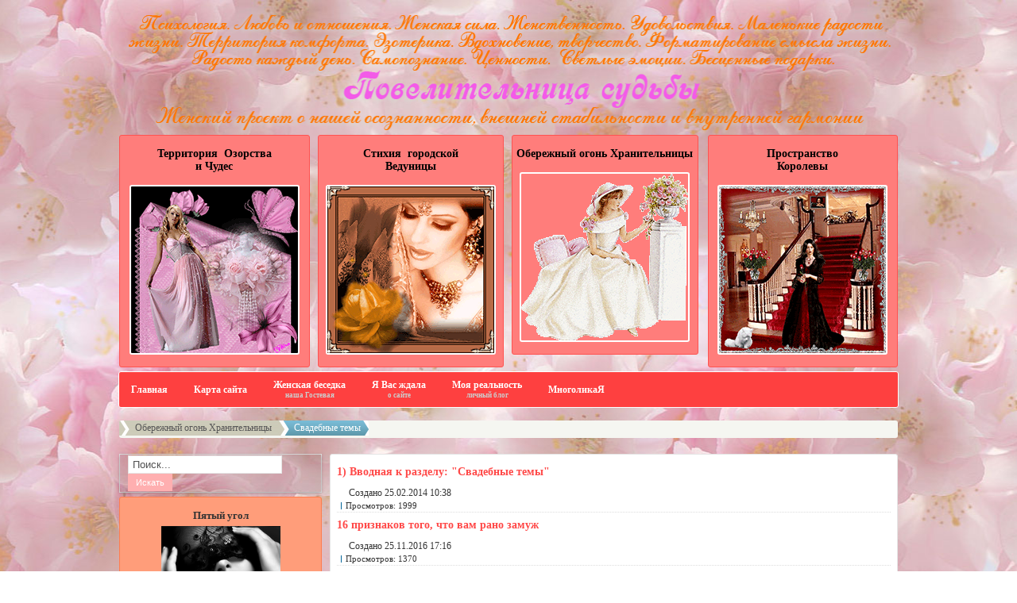

--- FILE ---
content_type: text/html; charset=utf-8
request_url: http://povelitelnica.com.ua/oberezhnyj-ogon-khranitelnitsy/31-svadebnye-temy
body_size: 10001
content:



<!DOCTYPE html PUBLIC "-//W3C//DTD XHTML 1.0 Transitional//EN" "http://www.w3.org/TR/xhtml1/DTD/xhtml1-transitional.dtd">

<html xmlns="http://www.w3.org/1999/xhtml" xml:lang="ru-ru"  lang="ru-ru">

<head>

      <base href="http://povelitelnica.com.ua/oberezhnyj-ogon-khranitelnitsy/31-svadebnye-temy" />
  <meta http-equiv="content-type" content="text/html; charset=utf-8" />
  <meta name="generator" content="SmartAddons.Com - the high quality products!" />
  <title>Обережный огонь Хранительницы</title>
  <link href="/oberezhnyj-ogon-khranitelnitsy/31-svadebnye-temy?format=feed&amp;type=rss" rel="alternate" type="application/rss+xml" title="RSS 2.0" />
  <link href="/oberezhnyj-ogon-khranitelnitsy/31-svadebnye-temy?format=feed&amp;type=atom" rel="alternate" type="application/atom+xml" title="Atom 1.0" />
  <link href="/templates/yt_framework/favicon.ico" rel="shortcut icon" type="image/vnd.microsoft.icon" />
  <link href="http://povelitelnica.com.ua/component/search/?Itemid=112&amp;id=31&amp;format=opensearch" rel="search" title="Искать http://povelitelnica.com.ua" type="application/opensearchdescription+xml" />
  <link rel="stylesheet" href="/cache/widgetkit/widgetkit-58c1abd7.css" type="text/css" />
  <link rel="stylesheet" href="/plugins/system/jcemediabox/css/jcemediabox.css?08ebf8a171d1a19317c2b1b68ebfed96" type="text/css" />
  <link rel="stylesheet" href="/plugins/system/jcemediabox/themes/standard/css/style.css?67fbaeceb987316db98c64feea18d9fa" type="text/css" />
  <link rel="stylesheet" href="http://povelitelnica.com.ua/templates/system/css/system.css" type="text/css" />
  <link rel="stylesheet" href="http://povelitelnica.com.ua/templates/system/css/general.css" type="text/css" />
  <link rel="stylesheet" href="http://povelitelnica.com.ua/templates/yt_framework/css/base.css" type="text/css" />
  <link rel="stylesheet" href="http://povelitelnica.com.ua/templates/yt_framework/css/template.css" type="text/css" />
  <link rel="stylesheet" href="http://povelitelnica.com.ua/templates/yt_framework/css/typography.css" type="text/css" />
  <link rel="stylesheet" href="http://povelitelnica.com.ua/templates/yt_framework/css/color/red.css" type="text/css" />
  <link rel="stylesheet" href="/templates/yt_framework/menusys/class/mega/assets/megamenu.css" type="text/css" />
  <style type="text/css">
.yt-main{width:980px; margin:0 auto}body{font-family:verdana}
		#meganavigator ul.subnavi {
			position: static;
			left: auto;
			right: auto;
			margin: 0;
			padding: 0;
		}
		
		#meganavigator ul.subnavi>li {
			margin-left: 0;
		}
		
		#meganavigator ul.subnavi>li.first {
			margin-top: 0;
		}
	#smoothtop{
	height:45px;
	width:45px;
	background:url(/plugins/system/smoothtop/images/up-arrow-red.gif) center top no-repeat;
	
}

#smoothtop:hover{background-position: center bottom;}
  </style>
  <script src="/media/system/js/mootools-core.js" type="text/javascript"></script>
  <script src="/media/system/js/core.js" type="text/javascript"></script>
  <script src="/media/system/js/caption.js" type="text/javascript"></script>
  <script src="/media/system/js/mootools-more.js" type="text/javascript"></script>
  <script src="/media/widgetkit/js/jquery.js" type="text/javascript"></script>
  <script src="/cache/widgetkit/widgetkit-d870070d.js" type="text/javascript"></script>
  <script src="/plugins/system/jcemediabox/js/jcemediabox.js?bab2623533a38959d58ee39b77ca85cd" type="text/javascript"></script>
  <script src="http://povelitelnica.com.ua/templates/yt_framework/js/yt-script.js" type="text/javascript"></script>
  <script src="http://povelitelnica.com.ua/templates/yt_framework/js/showbox.js" type="text/javascript"></script>
  <script src="/templates/yt_framework/menusys/class/mega/assets/megalib.js" type="text/javascript"></script>
  <script type="text/javascript">
window.addEvent('load', function() {
				new JCaption('img.caption');
			});window.addEvent('domready', function() {
			$$('.hasTip').each(function(el) {
				var title = el.get('title');
				if (title) {
					var parts = title.split('::', 2);
					el.store('tip:title', parts[0]);
					el.store('tip:text', parts[1]);
				}
			});
			var JTooltips = new Tips($$('.hasTip'), { maxTitleChars: 50, fixed: false});
		});JCEMediaBox.init({popup:{width:"",height:"",legacy:0,lightbox:0,shadowbox:0,resize:1,icons:1,overlay:1,overlayopacity:0.8,overlaycolor:"#000000",fadespeed:500,scalespeed:500,hideobjects:0,scrolling:"fixed",close:2,labels:{'close':'Закрыть','next':'Далее','previous':'Назад','cancel':'Отмена','numbers':'{$current} из {$total}'},cookie_expiry:"",google_viewer:0,pdfjs:0},tooltip:{className:"tooltip",opacity:0.8,speed:150,position:"br",offsets:{x: 16, y: 16}},base:"/",imgpath:"plugins/system/jcemediabox/img",theme:"standard",themecustom:"",themepath:"plugins/system/jcemediabox/themes"});
		window.addEvent('load',function() {
			new YTMega(
				$('meganavigator'),
				{
					duration: 500,
					transition: Fx.Transitions.Circ.easeOut,
					slide: 1,
					wrapperClass: 'yt-main',
					activeSlider: 0,
					debug: false
				});
		});// Fade our <div> tag to 0 or 'num'
function fade_me(num){
	var smoothtop=document.id('smoothtop');
	if(smoothtop){smoothtop.fade(window.getScrollTop()<250?0:num);}
}
window.addEvent('domready',function(){
	// Create Fx.Scroll object
	var scroll=new Fx.Scroll(window,{
		'duration':	500,
		'transition':	Fx.Transitions.Expo.easeInOut,
		'wait':		false
	});
	// Create an <div> tag for SmoothTop
	var smoothtop=new Element('div',{
		'id':		'smoothtop',
		'class':	'smoothtop',
		'style':	'position:fixed; display:block; visibility:visible; zoom:1; opacity:0; cursor:pointer; right:5px; bottom:5px;',
		'title':	'',
		'html':		'',
		'events':{
			// No transparent when hover
			mouseover: function(){fade_me(1);},
			// Transparent when no hover
			mouseout: function(){fade_me(0.7);},
			// Scroll Up on click
			click: function(){scroll.toTop();}
		}
	// Inject our <div> tag into the document body
	}).inject(document.body);
	// Gottta do this for stupid IE
	document.id('smoothtop').setStyle('opacity','0');
});
// Show/Hide our <div> tag
window.addEvent('scroll',function(){fade_me(0.7);});
  </script>


</head>


<body id="bd" class="com_content view-category red yt_framework fs3">	 

	                                    

	<div id="yt_wrapper">

		<div id="yt_wrapper_inner1">

			<div id="yt_wrapper_inner2">

			
   			<a id="top" name="scroll-to-top"></a>

			       

						<div id="yt_header" class="block">

							<div class="yt-main">

								<div class="yt-main-in1">

									<div class="yt-main-in2 clearfix">

											<div class='yt-logo' style='float:left'>
			            <h1 class="logo">
                <a href="/index.php" title="Психология. Любовь и отношения. Женская сила. Женственность. Удовольствия. Маленькие радости жизни. Территория комфорта. Эзотерика. Вдохновение, творчество. Форматирование смысла жизни.  Радость каждый день. Самопознание. Ценности.  Светлые эмоции. Бесценные подарки. Повелительница судьбы Женский проект о нашей осознанности, внешней стабильности и внутренней гармонии">
                	<img alt="Психология. Любовь и отношения. Женская сила. Женственность. Удовольствия. Маленькие радости жизни. Территория комфорта. Эзотерика. Вдохновение, творчество. Форматирование смысла жизни.  Радость каждый день. Самопознание. Ценности.  Светлые эмоции. Бесценные подарки. Повелительница судьбы Женский проект о нашей осознанности, внешней стабильности и внутренней гармонии" src="http://povelitelnica.com.ua/templates/yt_framework/images/logo.png"/>
                </a>
            </h1>
                </div>
		
								</div>

							</div>

						</div>

					</div>

				       

						<div id="yt_spotlight1" class="block">

							<div class="yt-main">

								<div class="yt-main-in1">

									<div class="yt-main-in2 clearfix">

											<div id="user3" style='width:244.5px;float:left' class=' position-first'>
			<div class="yt-position-inner">
					    <div class="moduletable-color clearfix" id="Mod91"><div class="mod-inner">
    	<div class="module-inner">
			            
            <div class="yt-mod-mainbox">
                <div class="yt-mod-mainbox-in clearfix">
                    

<div class="custom-color"  >
	<h3 style="text-align: center;"><a href="/territoriya-ozorstva-i-chudes"><strong><span style="font-family: verdana,geneva; font-size: 14px;">Территория&nbsp; Озорства <br />и Чудес</span></strong></a></h3>
<p><a href="/territoriya-ozorstva-i-chudes"><img style="display: block; margin-left: auto; margin-right: auto;" src="/images/territoriya-ozorstva-i-chudes.gif" alt="territoriya-ozorstva-i-chudes" /></a></p></div>
                </div>
            </div>
                    </div>			
    </div></div>

			</div>
		</div>
				<div id="user4" style='width:244.5px;float:left'>
			<div class="yt-position-inner">
					    <div class="moduletable-color clearfix" id="Mod92"><div class="mod-inner">
    	<div class="module-inner">
			            
            <div class="yt-mod-mainbox">
                <div class="yt-mod-mainbox-in clearfix">
                    

<div class="custom-color"  >
	<h3 style="text-align: center;"><a href="/stikhiya-gorodskoj-vedunitsy"><strong><span style="font-family: verdana,geneva; font-size: 14px;">Стихия&nbsp; городской<br />Ведуницы</span></strong></a>
</h3>
<p><a href="/stikhiya-gorodskoj-vedunitsy"><img style="display: block; margin-left: auto; margin-right: auto;" src="/images/stikhiya-gorodskoj-vedunitsy.gif" alt="stikhiya-gorodskoj-vedunitsy"  /></a>
</p></div>
                </div>
            </div>
                    </div>			
    </div></div>

			</div>
		</div>
				<div id="user5" style='width:244.5px;float:left'>
			<div class="yt-position-inner">
					    <div class="moduletable-color clearfix" id="Mod93"><div class="mod-inner">
    	<div class="module-inner">
			            
            <div class="yt-mod-mainbox">
                <div class="yt-mod-mainbox-in clearfix">
                    

<div class="custom-color"  >
	<h3 style="text-align: center;"><a href="/oberezhnyj-ogon-khranitelnitsy"><strong><span style="font-size: 14px; font-family: verdana,geneva;">Обережный огонь Хранительницы</span></strong></a>
</h3>
<p style="text-align: center;"><a href="/oberezhnyj-ogon-khranitelnitsy"><strong><img src="/images/oberezhnyj-ogon-khranitelnitsy.gif" alt="oberezhnyj-ogon-khranitelnitsy" /></strong></a>
</p></div>
                </div>
            </div>
                    </div>			
    </div></div>

			</div>
		</div>
				<div id="user6" style='width:244.5px;float:right' class=' position-last'>
			<div class="yt-position-inner">
					    <div class="moduletable-color clearfix" id="Mod94"><div class="mod-inner">
    	<div class="module-inner">
			            
            <div class="yt-mod-mainbox">
                <div class="yt-mod-mainbox-in clearfix">
                    

<div class="custom-color"  >
	<h3 style="text-align: center;"><a href="/prostranstvo-korolevy"><span style="font-size: 14px; font-family: verdana,geneva;"><strong>Пространство <br /> Королевы </strong></span></a>
</h3>
<p style="text-align: center;"><a href="/prostranstvo-korolevy"><strong><img src="/images/prostranstvo-korolevy.gif" alt="prostranstvo-korolevy" /></strong></a>
</p></div>
                </div>
            </div>
                    </div>			
    </div></div>

			</div>
		</div>
		
								</div>

							</div>

						</div>

					</div>

				       

						<div id="yt_menuwrap" class="block">

							<div class="yt-main">

								<div class="yt-main-in1">

									<div class="yt-main-in2">

											<div class='yt-menu' style='float:left'>
			<ul id="meganavigator" class="navi"><li class="level1 first">
	<a class="level1 first" href="http://povelitelnica.com.ua/"><span class="menu-title">Главная</span></a>	
	</li>

<li class="level1">
	<a class="level1" href="/karta-sajta"><span class="menu-title">Карта сайта</span></a>	
	</li>

<li class="level1">
	<a class="level1 showdesc" href="/zhenskaya-besedka"><span class="menu-title">Женская беседка</span><span class="menu-desc">наша Гостевая</span></a>	
	</li>

<li class="level1">
	<a class="level1 showdesc" href="/o-sajte"><span class="menu-title">Я Вас ждала</span><span class="menu-desc">о сайте</span></a>	
	</li>

<li class="level1">
	<a class="level1 showdesc" href="/lichnyj-blog"><span class="menu-title">Моя реальность</span><span class="menu-desc">личный блог </span></a>	
	</li>

<li class="level1 last">
	<a class="level1 last" href="/mnogolikaya"><span class="menu-title">МноголикаЯ</span></a>	
	</li>

</ul>        </div>
		
								</div>

							</div>

						</div>

					</div>

				       

						<div id="yt_slideshow" class="block">

							<div class="yt-main">

								<div class="yt-main-in1">

									<div class="yt-main-in2 clearfix">

											<div id="slide_show" style='width:980px;float:left'>
			<div class="yt-position-inner">
						<div class="moduletable-bread">
					
<div class="breadcrumbs">
<ul>
<li><a href="/oberezhnyj-ogon-khranitelnitsy" class="pathway">Обережный огонь Хранительницы</a></li><li class='last'><span class="inner"><span>Свадебные темы</span></span></li></ul>
</div>		</div>
	
			</div>
		</div>
		
								</div>

							</div>

						</div>

					</div>

				
						<div id="content" class="left-main nopos-left1 nopos-left2 nopos-left_bottom nogroup-right block">

							
							<div class="yt-main">

								<div class="yt-main-in1">

									<div class="yt-main-in2 clearfix">

            							<div id="yt_col1" style="width: 260px;float:left;"><div id="content_left" style="width:100%;float:left">		<div id="left_top" style="width:100%;float:left;">
			<div class="yt-position-inner">
					    <div class="moduletable clearfix" id="Mod127"><div class="mod-inner">
    	<div class="module-inner">
			            
            <div class="yt-mod-mainbox">
                <div class="yt-mod-mainbox-in clearfix">
                    <form action="/oberezhnyj-ogon-khranitelnitsy" method="post">
	<div class="search">
		<!--<label for="mod-search-searchword">Искать...</label>--><input name="searchword" id="mod_search_searchword" maxlength="20" alt="Искать" class="inputbox" type="text" size="22" value="Поиск..."  onblur="if(this.value=='') this.value='Поиск...';" onfocus="if(this.value=='Поиск...') this.value='';" /><input type="submit" value="Искать" class="button" onclick="this.form.searchword.focus();"/>	<input type="hidden" name="task" value="search" />
	<input type="hidden" name="option" value="com_search" />
	<input type="hidden" name="Itemid" value="112" />
	</div>
</form>
                </div>
            </div>
                    </div>			
    </div></div>
	    <div class="moduletable-color clearfix" id="Mod100"><div class="mod-inner">
    	<div class="module-inner">
			            
            <div class="yt-mod-mainbox">
                <div class="yt-mod-mainbox-in clearfix">
                    

<div class="custom-color"  >
	<ul style="text-align: center;">
<li style="margin-bottom: 0.0001pt; line-height: normal;"><span style="font-size: 13px; color: #333333;"><a href="/pyatyj-ugol"><span style="font-family: verdana,geneva; color: #333333;"><strong>Пятый угол</strong> </span> </a> </span></li>
<li class="li-color" style="margin-bottom: 0.0001pt; line-height: normal;"><span style="color: #000000; font-size: 13px;"><a href="/pyatyj-ugol"><span style="font-family: verdana,geneva; color: #000000;"><strong><img style="margin: 5px;" src="/images/pyatyj-ugol.jpg" alt="pyatyj-ugol" width="150" height="142" /></strong></span> </a> </span></li>
<li style="margin-bottom: 0.0001pt; line-height: normal;"><span style="color: #333333;"><a href="/dnevniki-blagodarnostej"><span style="color: #333333; font-size: 13px;"><strong>Дневники <br />Благодарностей</strong></span> </a> </span></li>
<li class="li-color" style="margin-bottom: 0.0001pt; line-height: normal;"><a href="/dnevniki-blagodarnostej"><span style="color: #000000; font-size: 13px;"><span style="font-family: verdana,geneva; color: #000000;"><strong><img style="margin: 5px;" src="/images/dnevniki-blagodarnostej.jpg" alt="dnevniki-blagodarnostej" width="150" height="79" /></strong></span> </span></a></li>
<li style="margin-bottom: 0.0001pt; line-height: normal;"><span style="color: #333333; font-size: 13px;"><a href="/zal-meditatsii-mesto-sily"><span style="font-family: verdana,geneva; color: #333333;"><strong>Зал медитации <br /><span style="font-size: 12px; color: #333333;"><em>место силы</em></span> </strong> </span> </a> </span></li>
<li class="li-color" style="margin-bottom: 0.0001pt; line-height: normal;"><span style="color: #000000; font-size: 13px;"><a href="/zal-meditatsii-mesto-sily"><span style="color: #000000;"><img style="margin: 5px;" src="/images/zal-meditatsii-mesto-sily.jpg" alt="zal-meditatsii-mesto-sily" width="150" height="81" /></span> </a> </span></li>
<li style="margin-bottom: 0.0001pt; line-height: normal;"><span style="color: #333333; font-size: 13px;"><a href="/skoraya-psikhologicheskaya-pomoshch"><span style="font-family: verdana,geneva; color: #333333;"><strong>Скорая психологическая помощь</strong> </span> </a> </span></li>
<li style="text-align: center;"><span style="color: #000000; font-size: 13px;">&nbsp;<a href="/skoraya-psikhologicheskaya-pomoshch"><span style="color: #000000;"><img style="margin: 5px;" src="/images/skoraya-psikhologicheskaya-pomoshch.jpg" alt="skoraya-psikhologicheskaya-pomoshch" width="150" height="79" /></span> </a> </span></li>
</ul></div>
                </div>
            </div>
                    </div>			
    </div></div>
	    <div class="moduletable-color3 clearfix" id="Mod88"><div class="mod-inner">
    	<div class="module-inner">
			           
            <h3 class="">Волшебные рубрики сайта</h3>            
                        
            <div class="yt-mod-mainbox">
                <div class="yt-mod-mainbox-in clearfix">
                    <ul class="categories-module-color3">
	<li >   <h5>
		<a href="/territoriya-ozorstva-i-chudes/13-ispolnenie-zhelanij">
		Исполнение желаний</a>
   </h5>

		 </li>
	<li >   <h5>
		<a href="/territoriya-ozorstva-i-chudes/25-ya-u-sebya-devochka">
		Я у себя девочка :)</a>
   </h5>

		 </li>
	<li >   <h5>
		<a href="/territoriya-ozorstva-i-chudes/14-dushevnyj-yumor">
		Душевный юмор</a>
   </h5>

		 </li>
	<li >   <h5>
		<a href="/territoriya-ozorstva-i-chudes/16-ritualy-v-den-rozhdeniya">
		Ритуалы в день рождения</a>
   </h5>

		 </li>
	<li >   <h5>
		<a href="/territoriya-ozorstva-i-chudes/15-novyj-god-s-chistogo-lista">
		Новый год с чистого листа</a>
   </h5>

		 </li>
	<li >   <h5>
		<a href="/territoriya-ozorstva-i-chudes/53-kreativnoe-myshlenie">
		Креатив и творчество</a>
   </h5>

		 </li>
	<li >   <h5>
		<a href="/territoriya-ozorstva-i-chudes/55-vdokhnovenie-tsvetom">
		Вдохновение цветом</a>
   </h5>

		 </li>
</ul>
                </div>
            </div>
                    </div>			
    </div></div>
	    <div class="moduletable-color3 clearfix" id="Mod89"><div class="mod-inner">
    	<div class="module-inner">
			            
            <div class="yt-mod-mainbox">
                <div class="yt-mod-mainbox-in clearfix">
                    <ul class="categories-module-color3">
	<li >   <h5>
		<a href="/stikhiya-gorodskoj-vedunitsy/18-vse-v-mire-energiya">
		Все в мире энергия</a>
   </h5>

		 </li>
	<li >   <h5>
		<a href="/stikhiya-gorodskoj-vedunitsy/17-verkhnij-mir-veduni-vechernitsy">
		"Верхний Мир" - ведуньи вечерницы</a>
   </h5>

		 </li>
	<li >   <h5>
		<a href="/stikhiya-gorodskoj-vedunitsy/20-lunnye-praktiki">
		Лунные практики</a>
   </h5>

		 </li>
	<li >   <h5>
		<a href="/stikhiya-gorodskoj-vedunitsy/21-razvitie-intuitsii">
		Развитие интуиции</a>
   </h5>

		 </li>
	<li >   <h5>
		<a href="/stikhiya-gorodskoj-vedunitsy/19-slavyanskie-traditsii">
		Славянские традиции</a>
   </h5>

		 </li>
	<li >   <h5>
		<a href="/stikhiya-gorodskoj-vedunitsy/23-lyubov-i-otnosheniya">
		Любовь и отношения</a>
   </h5>

		 </li>
	<li >   <h5>
		<a href="/stikhiya-gorodskoj-vedunitsy/22-zhenskaya-seksualnost">
		Женская сексуальность</a>
   </h5>

		 </li>
</ul>
                </div>
            </div>
                    </div>			
    </div></div>
	    <div class="moduletable-color3 clearfix" id="Mod95"><div class="mod-inner">
    	<div class="module-inner">
			            
            <div class="yt-mod-mainbox">
                <div class="yt-mod-mainbox-in clearfix">
                    <ul class="categories-module-color3">
	<li >   <h5>
		<a href="/oberezhnyj-ogon-khranitelnitsy/26-aura-schastya">
		Аура счастья</a>
   </h5>

		 </li>
	<li >   <h5>
		<a href="/oberezhnyj-ogon-khranitelnitsy/27-zatejnitsa-nashi-zhenskie-shtuchki">
		"Затейница" - наши женские штучки</a>
   </h5>

		 </li>
	<li >   <h5>
		<a href="/oberezhnyj-ogon-khranitelnitsy/28-vostochnaya-tema-semejnye-tsennosti">
		Восточная тема - семейные ценности</a>
   </h5>

		 </li>
	<li >   <h5>
		<a href="/oberezhnyj-ogon-khranitelnitsy/29-oj-mamochki-detskaya-pesochnitsa">
		"Ой, мамочки!" детская песочница</a>
   </h5>

		 </li>
	<li >   <h5>
		<a href="/oberezhnyj-ogon-khranitelnitsy/30-ladushka-moya-sovety-docheri">
		"Ладушка моя" - советы дочери</a>
   </h5>

		 </li>
	<li >   <h5>
		<a href="/oberezhnyj-ogon-khranitelnitsy/31-svadebnye-temy">
		Свадебные темы</a>
   </h5>

		 </li>
	<li >   <h5>
		<a href="/oberezhnyj-ogon-khranitelnitsy/57-sakralnaya-tema-beregini-roda">
		"Берегиня Рода" - сакральные темы                    </a>
   </h5>

		 </li>
	<li >   <h5>
		<a href="/oberezhnyj-ogon-khranitelnitsy/58-moj-khram-moj-raj-uyutnyj-milyj-dom">
		"Мой Храм, мой Рай" - уютный милый Дом</a>
   </h5>

		 </li>
</ul>
                </div>
            </div>
                    </div>			
    </div></div>
	    <div class="moduletable-color3 clearfix" id="Mod96"><div class="mod-inner">
    	<div class="module-inner">
			            
            <div class="yt-mod-mainbox">
                <div class="yt-mod-mainbox-in clearfix">
                    <ul class="categories-module-color3">
	<li >   <h5>
		<a href="/prostranstvo-korolevy/32-zhenskaya-kharizma">
		Женская харизма</a>
   </h5>

		 </li>
	<li >   <h5>
		<a href="/prostranstvo-korolevy/33-zhenskij-samo-menedzhment">
		Женский само-менеджмент</a>
   </h5>

		 </li>
	<li >   <h5>
		<a href="/prostranstvo-korolevy/34-prokachka-deneg">
		Прокачка денег</a>
   </h5>

		 </li>
	<li >   <h5>
		<a href="/prostranstvo-korolevy/35-kak-ukrasit-svoyu-rech">
		Как украсить свою речь </a>
   </h5>

		 </li>
	<li >   <h5>
		<a href="/prostranstvo-korolevy/36-zhenskoe-prednaznachenie">
		Женское предназначение</a>
   </h5>

		 </li>
	<li >   <h5>
		<a href="/prostranstvo-korolevy/37-zagranichnye-puteshestviya">
		Заграничные путешествия</a>
   </h5>

		 </li>
	<li >   <h5>
		<a href="/prostranstvo-korolevy/38-uroki-dobra-nlp">
		Уроки добра НЛП</a>
   </h5>

		 </li>
	<li >   <h5>
		<a href="/prostranstvo-korolevy/56-charovnitsa-etiket-i-stil">
		"Чаровница" - этикет и стиль</a>
   </h5>

		 </li>
</ul>
                </div>
            </div>
                    </div>			
    </div></div>
	    <div class="moduletable-color3 clearfix" id="Mod101"><div class="mod-inner">
    	<div class="module-inner">
			            
            <div class="yt-mod-mainbox">
                <div class="yt-mod-mainbox-in clearfix">
                    <ul class="categories-module-color3">
	<li >   <h5>
		<a href="/pyatyj-ugol/39-osoznannost">
		Осознанность</a>
   </h5>

		 </li>
	<li >   <h5>
		<a href="/pyatyj-ugol/40-anti-zombi">
		Анти-зомби</a>
   </h5>

		 </li>
	<li >   <h5>
		<a href="/pyatyj-ugol/61-professionalnyj-portal-o-proshlykh-zhiznyakh">
		Профессиональный Портал о ПРОШЛЫХ ЖИЗНЯХ</a>
   </h5>

		 </li>
</ul>
                </div>
            </div>
                    </div>			
    </div></div>
	    <div class="moduletable-color2 clearfix" id="Mod114"><div class="mod-inner">
    	<div class="module-inner">
			            
            <div class="yt-mod-mainbox">
                <div class="yt-mod-mainbox-in clearfix">
                    

<div class="custom-color2"  >
	<ul style="text-align: left;">
	<li class="li-color2"><span style="font-size: 13px; color: #000000;"><strong><a href="/muzhchiny-o-nas"><span style="font-family: verdana,geneva; color: #000000;">Мужчины о нас : )</span> </a> </strong> </span></li>
	<li class="li-color2" style="text-align: left;"><span style="font-size: 13px; color: #000000;"><strong><a href="/zolotye-pravila-zhizni"><span style="font-family: verdana,geneva; color: #000000;">Золотые правила жизни</span> </a> </strong> </span></li>
	<li class="li-color2"><span style="font-size: 13px; color: #000000;"><strong><a href="/avtorskie-knigi"><span style="font-family: verdana,geneva; color: #000000;">Авторские книги</span>
		</a><a href="/muzhchiny-o-nas"> </a> </strong> </span></li>
	<li style="text-align: left;"><span style="font-size: 13px; color: #ffffff;"><strong><a href="/biblioteka-knigi-dlya-skachivaniya"><span style="font-family: verdana,geneva; line-height: 100%; color: #ffffff;"><span style="color: #000000;">Библиотека : </span><em><span style="color: #000000;"><br />Книги для скачивания</span></em> </span> </a> </strong> </span></li>
</ul></div>
                </div>
            </div>
                    </div>			
    </div></div>

			</div>
		</div>
		   </div> </div><div id="yt_col2" style="width: 720px;float:right;"><div id="content_main" style="width:720px;float:left">		<div class="content-main-inner">  			
<div id="system-message-container">
</div>
                 <div id="yt_component" style="width:100%;float:left;">
            <div class="component-inner clearfix">
                <div class="blog">

	



	<div class="category-desc">
			<div class="clr"></div>
	</div>



<div class="items-leading">
			<div class="leading-0">
			
	<h2 class="contentheading">
					<a href="/oberezhnyj-ogon-khranitelnitsy/31-svadebnye-temy/332-vvodnaya-k-razdelu-svadebnye-temy">
			1) Вводная к разделу: &quot;Свадебные темы&quot;</a>
			</h2>
<div class="item-headinfo">
	    
        
        
        
         <dl class="article-info">
     <!--<dt class="article-info-term"></dt>-->
                            <dd class="create">
            Создано 25.02.2014 10:38            </dd>
                	
            <dd class="hits">
        Просмотров: 1999        </dd>
            </dl>
        <div class="clear"></div>
</div>
<div class="article-content item-content">
</div>


<span class='leading_separator'>&nbsp;</span>		</div>
					<div class="leading-1">
			
	<h2 class="contentheading">
					<a href="/oberezhnyj-ogon-khranitelnitsy/31-svadebnye-temy/1136-16-priznakov-togo-chto-vam-rano-zamuzh">
			16 признаков того, что вам рано замуж</a>
			</h2>
<div class="item-headinfo">
	    
        
        
        
         <dl class="article-info">
     <!--<dt class="article-info-term"></dt>-->
                            <dd class="create">
            Создано 25.11.2016 17:16            </dd>
                	
            <dd class="hits">
        Просмотров: 1370        </dd>
            </dl>
        <div class="clear"></div>
</div>
<div class="article-content item-content">
</div>


<span class='leading_separator'>&nbsp;</span>		</div>
					<div class="leading-2">
			
	<h2 class="contentheading">
					<a href="/oberezhnyj-ogon-khranitelnitsy/31-svadebnye-temy/61-arkhetipicheskie-bogini-pochemu-vy-eshche-ne-zamuzhem">
			Архетипические богини - «Почему вы еще не замужем?»</a>
			</h2>
<div class="item-headinfo">
	    
        
        
        
         <dl class="article-info">
     <!--<dt class="article-info-term"></dt>-->
                            <dd class="create">
            Создано 19.02.2014 22:59            </dd>
                	
            <dd class="hits">
        Просмотров: 2065        </dd>
            </dl>
        <div class="clear"></div>
</div>
<div class="article-content item-content">
<p style="text-align: justify;"><span style="color: #333333; font-family: verdana,geneva; font-size: 13px;">В богинях отражены различные роли, которые выполняет женщина. Пройдите тест и поймите, какая богиня имеет власть в данный момент над вами и как это влияет на вашу жизнь.</span></p>
</div>


<span class='leading_separator'>&nbsp;</span>		</div>
					<div class="leading-3">
			
	<h2 class="contentheading">
					<a href="/oberezhnyj-ogon-khranitelnitsy/31-svadebnye-temy/83-kak-vo-vremya-svadby-sozdat-programmu-na-schastlivuyu-zhizn">
			Как во время свадьбы создать программу на счастливую жизнь</a>
			</h2>
<div class="item-headinfo">
	    
        
        
        
         <dl class="article-info">
     <!--<dt class="article-info-term"></dt>-->
                            <dd class="create">
            Создано 22.02.2014 19:42            </dd>
                	
            <dd class="hits">
        Просмотров: 2177        </dd>
            </dl>
        <div class="clear"></div>
</div>
<div class="article-content item-content">
<p style="text-align: justify;"><span style="font-family: verdana,geneva; font-size: 13px;">Необычный взгляд ...</span></p>
</div>


<span class='leading_separator'>&nbsp;</span>		</div>
					<div class="leading-4">
			
	<h2 class="contentheading">
					<a href="/oberezhnyj-ogon-khranitelnitsy/31-svadebnye-temy/1169-kak-vyglyadyat-zhenikh-i-nevesta-v-raznykh-ugolkakh-mira">
			Как выглядят жених и невеста в разных уголках мира</a>
			</h2>
<div class="item-headinfo">
	    
        
        
        
         <dl class="article-info">
     <!--<dt class="article-info-term"></dt>-->
                            <dd class="create">
            Создано 22.09.2017 20:23            </dd>
                	
            <dd class="hits">
        Просмотров: 1265        </dd>
            </dl>
        <div class="clear"></div>
</div>
<div class="article-content item-content">
</div>


<span class='leading_separator'>&nbsp;</span>		</div>
					<div class="leading-5">
			
	<h2 class="contentheading">
					<a href="/oberezhnyj-ogon-khranitelnitsy/31-svadebnye-temy/87-magiya-lyubvi">
			Магия Любви</a>
			</h2>
<div class="item-headinfo">
	    
        
        
        
         <dl class="article-info">
     <!--<dt class="article-info-term"></dt>-->
                            <dd class="create">
            Создано 22.02.2014 19:53            </dd>
                	
            <dd class="hits">
        Просмотров: 1793        </dd>
            </dl>
        <div class="clear"></div>
</div>
<div class="article-content item-content">
<p style="margin-bottom: 12pt; text-align: justify;"><span style="font-family: verdana,geneva; font-size: 13px; color: #333333;"><em><span style="line-height: 115%;">Составляющие идеального партнерства:</span></em><span style="line-height: 115%;"><br /> </span></span></p>
</div>


<span class='leading_separator'>&nbsp;</span>		</div>
					<div class="leading-6">
			
	<h2 class="contentheading">
					<a href="/oberezhnyj-ogon-khranitelnitsy/31-svadebnye-temy/86-o-bukete-nevesty">
			О букете невесты </a>
			</h2>
<div class="item-headinfo">
	    
        
        
        
         <dl class="article-info">
     <!--<dt class="article-info-term"></dt>-->
                            <dd class="create">
            Создано 22.02.2014 19:51            </dd>
                	
            <dd class="hits">
        Просмотров: 2239        </dd>
            </dl>
        <div class="clear"></div>
</div>
<div class="article-content item-content">
<p style="background: none repeat scroll 0% 0% white; text-align: justify;">&nbsp;</p>
</div>


<span class='leading_separator'>&nbsp;</span>		</div>
					<div class="leading-7">
			
	<h2 class="contentheading">
					<a href="/oberezhnyj-ogon-khranitelnitsy/31-svadebnye-temy/456-ob-oformlenii-svadebnykh-bokalov">
			Об оформлении свадебных бокалов</a>
			</h2>
<div class="item-headinfo">
	    
        
        
        
         <dl class="article-info">
     <!--<dt class="article-info-term"></dt>-->
                            <dd class="create">
            Создано 27.02.2014 22:19            </dd>
                	
            <dd class="hits">
        Просмотров: 2288        </dd>
            </dl>
        <div class="clear"></div>
</div>
<div class="article-content item-content">
<div style="text-align: justify;" align="justify"><span style="color: #333333; font-family: Arial; font-size: 13px;"><span style="color: #333333; font-family: Arial; font-size: 13px;"><span style="font-family: verdana,geneva;"></span></span></span></div>


<span class='leading_separator'>&nbsp;</span>		</div>
					<div class="leading-8">
			
	<h2 class="contentheading">
					<a href="/oberezhnyj-ogon-khranitelnitsy/31-svadebnye-temy/1151-pamyatka-dlya-budushchej-nevesty">
			Памятка для будущей невесты</a>
			</h2>
<div class="item-headinfo">
	    
        
        
        
         <dl class="article-info">
     <!--<dt class="article-info-term"></dt>-->
                            <dd class="create">
            Создано 09.01.2017 21:35            </dd>
                	
            <dd class="hits">
        Просмотров: 1480        </dd>
            </dl>
        <div class="clear"></div>
</div>
<div class="article-content item-content">
</div>


<span class='leading_separator'>&nbsp;</span>		</div>
					<div class="leading-9">
			
	<h2 class="contentheading">
					<a href="/oberezhnyj-ogon-khranitelnitsy/31-svadebnye-temy/1104-potryasayushche-pravdivyj-svadebnyj-goroskop-ili-kogda-luchshe-zaklyuchat-brak">
			Потрясающе правдивый Свадебный Гороскоп, или Когда Лучше Заключать Брак?</a>
			</h2>
<div class="item-headinfo">
	    
        
        
        
         <dl class="article-info">
     <!--<dt class="article-info-term"></dt>-->
                            <dd class="create">
            Создано 18.10.2015 18:41            </dd>
                	
            <dd class="hits">
        Просмотров: 2183        </dd>
            </dl>
        <div class="clear"></div>
</div>
<div class="article-content item-content">
</div>


<span class='leading_separator'>&nbsp;</span>		</div>
					<div class="leading-10">
			
	<h2 class="contentheading">
					<a href="/oberezhnyj-ogon-khranitelnitsy/31-svadebnye-temy/696-svadebnaya-astrologiya-kak-vybrat-den-svadby">
			Свадебная астрология: Как выбрать день свадьбы?</a>
			</h2>
<div class="item-headinfo">
	    
        
        
        
         <dl class="article-info">
     <!--<dt class="article-info-term"></dt>-->
                            <dd class="create">
            Создано 15.07.2014 23:57            </dd>
                	
            <dd class="hits">
        Просмотров: 4952        </dd>
            </dl>
        <div class="clear"></div>
</div>
<div class="article-content item-content">
</div>


<span class='leading_separator'>&nbsp;</span>		</div>
					<div class="leading-11">
			
	<h2 class="contentheading">
					<a href="/oberezhnyj-ogon-khranitelnitsy/31-svadebnye-temy/82-svadebnye-godovshchiny">
			Свадебные годовщины</a>
			</h2>
<div class="item-headinfo">
	    
        
        
        
         <dl class="article-info">
     <!--<dt class="article-info-term"></dt>-->
                            <dd class="create">
            Создано 22.02.2014 19:34            </dd>
                	
            <dd class="hits">
        Просмотров: 1780        </dd>
            </dl>
        <div class="clear"></div>
</div>
<div class="article-content item-content">
<p>&nbsp;</p>
</div>


<span class='leading_separator'>&nbsp;</span>		</div>
					<div class="leading-12">
			
	<h2 class="contentheading">
					<a href="/oberezhnyj-ogon-khranitelnitsy/31-svadebnye-temy/85-svadebnye-primety">
			Свадебные приметы</a>
			</h2>
<div class="item-headinfo">
	    
        
        
        
         <dl class="article-info">
     <!--<dt class="article-info-term"></dt>-->
                            <dd class="create">
            Создано 22.02.2014 19:49            </dd>
                	
            <dd class="hits">
        Просмотров: 1769        </dd>
            </dl>
        <div class="clear"></div>
</div>
<div class="article-content item-content">
<p style="background: none repeat scroll 0% 0% white; text-align: justify;"><span style="font-family: verdana,geneva; font-size: 13px; color: #333333;"></span></p>
</div>


<span class='leading_separator'>&nbsp;</span>		</div>
					<div class="leading-13">
			
	<h2 class="contentheading">
					<a href="/oberezhnyj-ogon-khranitelnitsy/31-svadebnye-temy/89-svadebnye-sueveriya-i-drugie-primety">
			Свадебные суеверия и другие приметы</a>
			</h2>
<div class="item-headinfo">
	    
        
        
        
         <dl class="article-info">
     <!--<dt class="article-info-term"></dt>-->
                            <dd class="create">
            Создано 22.02.2014 20:23            </dd>
                	
            <dd class="hits">
        Просмотров: 1999        </dd>
            </dl>
        <div class="clear"></div>
</div>
<div class="article-content item-content">
</div>


<span class='leading_separator'>&nbsp;</span>		</div>
					<div class="leading-14">
			
	<h2 class="contentheading">
					<a href="/oberezhnyj-ogon-khranitelnitsy/31-svadebnye-temy/1127-svadebnyj-dress-kod-v-chem-mozhno-i-nelzya-prikhodit-na-svadbu">
			Свадебный дресс-код: в чем можно и нельзя приходить на свадьбу</a>
			</h2>
<div class="item-headinfo">
	    
        
        
        
         <dl class="article-info">
     <!--<dt class="article-info-term"></dt>-->
                            <dd class="create">
            Создано 13.08.2016 18:41            </dd>
                	
            <dd class="hits">
        Просмотров: 1501        </dd>
            </dl>
        <div class="clear"></div>
</div>
<div class="article-content item-content">
</div>


<span class='leading_separator'>&nbsp;</span>		</div>
					<div class="leading-15">
			
	<h2 class="contentheading">
					<a href="/oberezhnyj-ogon-khranitelnitsy/31-svadebnye-temy/1076-svadba-slavyanochki-foto-moikh-druzej">
			Свадьба славяночки, фото моих друзей</a>
			</h2>
<div class="item-headinfo">
	    
        
        
        
         <dl class="article-info">
     <!--<dt class="article-info-term"></dt>-->
                            <dd class="create">
            Создано 10.02.2015 17:32            </dd>
                	
            <dd class="hits">
        Просмотров: 2287        </dd>
            </dl>
        <div class="clear"></div>
</div>
<div class="article-content item-content">
</div>


<span class='leading_separator'>&nbsp;</span>		</div>
					<div class="leading-16">
			
	<h2 class="contentheading">
					<a href="/oberezhnyj-ogon-khranitelnitsy/31-svadebnye-temy/88-sovety-novobrachnym-dlya-udachnogo-braka">
			Советы новобрачным для удачного брака</a>
			</h2>
<div class="item-headinfo">
	    
        
        
        
         <dl class="article-info">
     <!--<dt class="article-info-term"></dt>-->
                            <dd class="create">
            Создано 22.02.2014 19:56            </dd>
                	
            <dd class="hits">
        Просмотров: 2632        </dd>
            </dl>
        <div class="clear"></div>
</div>
<div class="article-content item-content">
</div>


<span class='leading_separator'>&nbsp;</span>		</div>
					<div class="leading-17">
			
	<h2 class="contentheading">
					<a href="/oberezhnyj-ogon-khranitelnitsy/31-svadebnye-temy/84-stikhi-zhenikha-neveste">
			Стихи жениха невесте</a>
			</h2>
<div class="item-headinfo">
	    
        
        
        
         <dl class="article-info">
     <!--<dt class="article-info-term"></dt>-->
                            <dd class="create">
            Создано 22.02.2014 19:46            </dd>
                	
            <dd class="hits">
        Просмотров: 2891        </dd>
            </dl>
        <div class="clear"></div>
</div>
<div class="article-content item-content">
</div>


<span class='leading_separator'>&nbsp;</span>		</div>
					<div class="leading-18">
			
	<h2 class="contentheading">
					<a href="/oberezhnyj-ogon-khranitelnitsy/31-svadebnye-temy/33-chto-zhdet-nas-za-porogom-zagsa">
			Что ждет нас за порогом Загса?</a>
			</h2>
<div class="item-headinfo">
	    
        
        
        
         <dl class="article-info">
     <!--<dt class="article-info-term"></dt>-->
                            <dd class="create">
            Создано 19.02.2014 11:24            </dd>
                	
            <dd class="hits">
        Просмотров: 2628        </dd>
            </dl>
        <div class="clear"></div>
</div>
<div class="article-content item-content">
<p style="text-align: center;">&nbsp;</p>
</div>


<span class='leading_separator'>&nbsp;</span>		</div>
			</div>



	

</div>

            </div>
        </div>
		 </div></div> <div class="group-col1-top" style="float:left;"></div> </div>
									</div>

								</div>

							</div>            

							
						</div>

						       

						<div id="yt_footer" class="block">

							<div class="yt-main">

								<div class="yt-main-in1">

									<div class="yt-main-in2 clearfix">

									<div class="group-footnav nopos-footnav clearfix" style="width:500px; ; float:left; ">		<div class='yt-linkfooter' style="float:left;">
			        
                </div>
				<div class='yt-switch_modes' style="float:left;">
			        <div class="switchmodes-wrap">
            <span class="title-swm">Switch mode views:</span>
            <ul class="nav-swm">
                <li class="window active"><a title="Window view" href="/oberezhnyj-ogon-khranitelnitsy?switch_modes=2"><span>Window</span></a></li>
                <li class="mobile"><a title="Mobile view" href="/oberezhnyj-ogon-khranitelnitsy?switch_modes=1"><span>Mobile</span></a></li>
            </ul>
        </div>
        
                </div>
		</div>		<div class='yt-copyright' style="width:480px;float:left;">
			        <!-- 
        You CAN NOT remove (or unreadable) those links without permission. Removing the link and template sponsor Please visit smartaddons.com or contact with e-mail (contact@ytcvn.com) If you don't want to link back to smartaddons.com, you can always pay a link removal donation. This will allow you to use the template link free on one domain name. Also, kindly send me the site's url so I can include it on my list of verified users. 
        -->
        <div class="footer1">Copyright &#169; 2013-2025 http://povelitelnica.com.ua. All Rights Reserved.  Designed for <a target="_blank" title="Visit Povelitelnica!" href="http://povelitelnica.com.ua/">Povelitelnica</a>



<!-- Yandex.Metrika counter -->
<script type="text/javascript">
(function (d, w, c) {
    (w[c] = w[c] || []).push(function() {
        try {
            w.yaCounter34657240 = new Ya.Metrika({id:34657240,
                    webvisor:true,
                    clickmap:true,
                    trackLinks:true,
                    accurateTrackBounce:true});
        } catch(e) { }
    });

    var n = d.getElementsByTagName("script")[0],
        s = d.createElement("script"),
        f = function () { n.parentNode.insertBefore(s, n); };
    s.type = "text/javascript";
    s.async = true;
    s.src = (d.location.protocol == "https:" ? "https:" : "http:") + "//mc.yandex.ru/metrika/watch.js";

    if (w.opera == "[object Opera]") {
        d.addEventListener("DOMContentLoaded", f, false);
    } else { f(); }
})(document, window, "yandex_metrika_callbacks");
</script>
<noscript><div><img src="//mc.yandex.ru/watch/34657240" style="position:absolute; left:-9999px;" alt="" /></div></noscript>
<!-- /Yandex.Metrika counter -->



</div>
        <div class="footer2"></div>
                </div>
		
								</div>

							</div>

						</div>

					</div>

				
   			</div>

		</div>

	</div>

   

    
</body>

</html>

--- FILE ---
content_type: text/css
request_url: http://povelitelnica.com.ua/plugins/system/jcemediabox/themes/standard/css/style.css?67fbaeceb987316db98c64feea18d9fa
body_size: 1326
content:
/*JCE MediaBox - 1.1.14 | 12 December 2013 | http://www.joomlacontenteditor.net | Copyright (C) 2006 - 2013 Ryan Demmer. All rights reserved | GNU/GPL Version 2 - http://www.gnu.org/licenses/gpl-2.0.html*/
#jcemediabox-popup-frame{padding:10px;}#jcemediabox-popup-container{background-color:#fff;}#jcemediabox-popup-loader{background:url(../img/loader.gif) no-repeat center center;}#jcemediabox-popup-content{padding:0 10px;}.jcemediabox-popup-corner-tl{background:url(../img/corner-tl.png) no-repeat left top;clear:both;height:10px;}.jcemediabox-popup-corner-tr{background:url(../img/corner-tr.png) no-repeat right top;height:10px;}.jcemediabox-popup-corner-tc{background-color:#fff;height:10px;margin:0 10px;width:auto;}.jcemediabox-popup-corner-bl{background:url(../img/corner-bl.png) no-repeat left bottom;clear:both;height:10px;}.jcemediabox-popup-corner-br{background:url(../img/corner-br.png) no-repeat right bottom;height:10px;}.jcemediabox-popup-corner-bc{background-color:#fff;height:10px;margin:0 10px;width:auto;}#jcemediabox-popup-info-bottom{padding-top:10px;margin-top:-20px;}#jcemediabox-popup-closelink{width:20px;height:20px;background:#ccc url(../img/close.png) no-repeat;bottom:0;top:10px;right:10px;position:relative;float:right;border:none;}#jcemediabox-popup-nav{line-height:10px;padding:0;background-color:#fff;}#jcemediabox-popup-prev,#jcemediabox-popup-next{width:20px;height:20px;position:absolute;border:none;background-color:#ccc;background-repeat:no-repeat;}#jcemediabox-popup-closelink:hover,#jcemediabox-popup-prev:hover,#jcemediabox-popup-next:hover{background-color:#333;}#jcemediabox-popup-prev{background-image:url(../img/prev.png);left:10px;}#jcemediabox-popup-next{background-image:url(../img/next.png);right:10px;}span#jcemediabox-popup-numbers{text-align:center;display:block;padding:10px 0;}span#jcemediabox-popup-numbers:empty{padding:0;}span#jcemediabox-popup-numbers a{border:none;display:inline-block;margin:0 1px;width:20px;}span#jcemediabox-popup-numbers a:active,span#jcemediabox-popup-numbers a:visited,span#jcemediabox-popup-numbers a:link,span#jcemediabox-popup-numbers a:hover{font-weight:bold;text-decoration:none;color:#000;}span#jcemediabox-popup-numbers a:hover{font-size:1.2em;}span#jcemediabox-popup-numbers a.active{cursor:default;font-size:1.2em;}#jcemediabox-popup-caption{padding:10px 35px 10px 10px;background-color:#fff;}#jcemediabox-popup-caption:empty{padding:0;min-height:30px;}#jcemediabox-popup-caption h4 a:active,#jcemediabox-popup-caption p a:active,#jcemediabox-popup-caption h4 a:hover,#jcemediabox-popup-caption p a:hover,#jcemediabox-popup-caption h4 a:visited,#jcemediabox-popup-caption p a:visited,#jcemediabox-popup-caption h4 a,#jcemediabox-popup-caption p a{color:#000;font-weight:bold;text-decoration:none;}div.jcemediabox-tooltip{color:#000;border:0;background:none;}div.jcemediabox-tooltip h4{color:#000;}div.jcemediabox-tooltip .jcemediabox-tooltip-top-left{background:url(../img/tip-tl.png) no-repeat top left;clear:both;}div.jcemediabox-tooltip .jcemediabox-tooltip-top-right{background:url(../img/tip-tr.png) no-repeat top right;}div.jcemediabox-tooltip .jcemediabox-tooltip-top-center{background-color:#fff;height:4px!important;margin:0 4px;overflow:hidden;border-top:1px solid #000;}div.jcemediabox-tooltip .jcemediabox-tooltip-middle-left{clear:both;background-color:#fff;border-left:1px solid #000;}div.jcemediabox-tooltip .jcemediabox-tooltip-middle-right{background-color:#fff;border-right:1px solid #000;}div.jcemediabox-tooltip .jcemediabox-tooltip-middle-center{margin:0 4px;background-color:#fff;}div.jcemediabox-tooltip .jcemediabox-tooltip-bottom-left{background:transparent url(../img/tip-bl.png) no-repeat bottom left;}div.jcemediabox-tooltip .jcemediabox-tooltip-bottom-center{background-color:#fff;height:4px!important;margin:0 4px;overflow:hidden;border-bottom:1px solid #000;}div.jcemediabox-tooltip .jcemediabox-tooltip-bottom-right{background:transparent url(../img/tip-br.png) no-repeat bottom right;}#jcemediabox-popup-page.ie6 #jcemediabox-popup-nav{height:10px;}#jcemediabox-popup-page.ie6 #jcemediabox-popup-caption{margin-top:-1px;}div.jcemediabox-tooltip.ie6 .jcemediabox-tooltip-top-left{background:url(../img/tip-tl.gif) no-repeat top left;}div.jcemediabox-tooltip.ie6 .jcemediabox-tooltip-top-right{background:url(../img/tip-tr.gif) no-repeat top right;}div.jcemediabox-tooltip.ie6 .jcemediabox-tooltip-bottom-left{background:transparent url(../img/tip-bl.gif) no-repeat bottom left;}div.jcemediabox-tooltip.ie6 .jcemediabox-tooltip-bottom-right{background:transparent url(../img/tip-br.gif) no-repeat bottom right;}div.jcemediabox-tooltip.ie6 .jcemediabox-popup-corner-tl{background:url(../img/corner-tl.gif) no-repeat left top;}div.jcemediabox-tooltip.ie6 .jcemediabox-popup-corner-tc{overflow:hidden;}div.jcemediabox-tooltip.ie6 .jcemediabox-popup-corner-tr{background:url(../img/corner-tr.gif) no-repeat right top;}div.jcemediabox-tooltip.ie6 .jcemediabox-popup-corner-bl{background:url(../img/corner-bl.gif) no-repeat left bottom;}div.jcemediabox-tooltip.ie6 .jcemediabox-popup-corner-bc{overflow:hidden;}div.jcemediabox-tooltip.ie6 .jcemediabox-popup-corner-br{background:url(../img/corner-br.gif) no-repeat right bottom;}#jcemediabox-popup-page.ios .jcemediabox-popup-corner-tc,#jcemediabox-popup-page.ios .jcemediabox-popup-corner-tr,#jcemediabox-popup-page.ios .jcemediabox-popup-corner-bc,#jcemediabox-popup-page.ios .jcemediabox-popup-corner-br{display:none;}#jcemediabox-popup-page.ios .jcemediabox-popup-corner-tl,#jcemediabox-popup-page.ios .jcemediabox-popup-corner-bl{background:#fff none;width:auto;margin:0;height:11px;}#jcemediabox-popup-page.ios .jcemediabox-popup-corner-tl{border-top-left-radius:5px;border-top-right-radius:5px;margin-bottom:-1px;}#jcemediabox-popup-page.ios .jcemediabox-popup-corner-bl{border-bottom-left-radius:5px;border-bottom-right-radius:5px;margin-top:-6px;}#jcemediabox-popup-page.ios #jcemediabox-popup-closelink{top:10px;}#jcemediabox-popup-page.ios #jcemediabox-popup-prev,#jcemediabox-popup-page.ios #jcemediabox-popup-next{margin:0;}#jcemediabox-popup-page.ios #jcemediabox-popup-caption{margin:-1px 0;}#jcemediabox-popup-page.ios #jcemediabox-popup-nav{margin-bottom:-1px;}#jcemediabox-popup-page.ios span#jcemediabox-popup-numbers{margin-top:5px;}#jcemediabox-popup-page.android .jcemediabox-popup-corner-tc,#jcemediabox-popup-page.android .jcemediabox-popup-corner-tr,#jcemediabox-popup-page.android .jcemediabox-popup-corner-bc,#jcemediabox-popup-page.android .jcemediabox-popup-corner-br{display:none;}#jcemediabox-popup-page.android .jcemediabox-popup-corner-tl,#jcemediabox-popup-page.android .jcemediabox-popup-corner-bl{background:#fff none;width:auto;margin:0;height:11px;}#jcemediabox-popup-page.android .jcemediabox-popup-corner-tl{border-top-left-radius:5px;border-top-right-radius:5px;margin-bottom:-1px;}#jcemediabox-popup-page.android .jcemediabox-popup-corner-bl{border-bottom-left-radius:5px;border-bottom-right-radius:5px;margin-top:-6px;}#jcemediabox-popup-page.android #jcemediabox-popup-closelink{top:10px;}#jcemediabox-popup-page.android #jcemediabox-popup-prev,#jcemediabox-popup-page.android #jcemediabox-popup-next{margin:0;}#jcemediabox-popup-page.android #jcemediabox-popup-caption{margin:-1px 0;}#jcemediabox-popup-page.android #jcemediabox-popup-nav{margin-bottom:-1px;}#jcemediabox-popup-page.android span#jcemediabox-popup-numbers{margin-top:5px;}

--- FILE ---
content_type: text/css
request_url: http://povelitelnica.com.ua/templates/yt_framework/css/base.css
body_size: 2109
content:
/* ----------------------------*/

/*        COMMON STYLE         */

/* ----------------------------*/



* {

	margin: 0;

	padding: 0;

	border:0;

}



html, body, form, fieldset {

	margin: 0;

	padding: 0;

}



body.contentpane {

	color: #000000;

	font-size: 12pt;

	line-height: 1.3em;

	margin: 1em 1em;

	width: auto; /* Printable Page */

}

.system-unpublished, tr.system-unpublished {

    background: none;

    border:none;

}







/* Normal link */

a {

	color: #386073;

	text-decoration: none;

	outline:none;

}

a:hover, a:active, a:focus {

	text-decoration: none;

}



/* Title text */

h1, h2, h3, h4, h5,

.contentheading, .componentheading, .blog_more strong,

.nftitle {

	font-weight:bold;

	line-height: 1.2;

}

	

/* Small text */

small, .small, .smalldark, .createdby, .published, .modifydate, .img_caption, .hits, .category-name,

span.site-slogan, a.readon, #headtools, #pathway, #botsl21, #botsl22, #footer {

	font-size: 92%;

}



small, .small, .img_caption {

	color: #999999;

}





/* Heading */

h1 {font-size: 200%;}

h2 {font-size: 150%;}

h3 {font-size: 125%;}

h4 {font-size: 120%;}

h5, h6 {

	font-size: 100%;

}



h1, h2, h3, h4, h5, h6,

p, blockquote, ul, ol {

	margin: 15px 0;

	padding: 0;

}



ul {

	list-style: none;

}



ul li {

	background: url(../images/bullet.gif) no-repeat scroll 0 7px transparent;

    line-height: 160%;

    padding-left: 20px;

	line-height: 160%;

}



ol li {

	line-height: 180%;

	margin-left: 35px;

}



th {

	font-weight: bold;

	padding: 5px;

	text-align: left;

}



fieldset {

	border: none;

	padding: 10px 5px;

}



fieldset a {

	font-weight: normal;

}

fieldset.userdata,

fieldset.input {

	padding: 0;

}



hr {

	border-bottom: 0;

	border-left: 0;

	border-right: 0;

	border-top: 1px solid #DDDDDD;

	height: 1px;

}



td, div {

	font-size: 100%;

}



a img {

	border: none;

	margin: 0;

}



/* ----------------------------*/

/*     FORM                    */

/* ----------------------------*/

form {

	margin: 0;

	padding: 0;

}



form label {

	cursor: pointer;

}



input, select, textarea, .inputbox, .button {

	outline:none;

}

input:focus {outline:none;}

input::-moz-focus-inner {border:0;}





.inputbox {

	background: #FFFFFF;

	border: none;

	padding: 0 0;

	margin: 0;

	border:1px solid #CECECE;

}

option{

	border:none;

}



.button {

	background: #FFFFFF;

	border: 1px solid #CECECE;

	font-weight:normal;

	padding: 2px 5px;

}



.button:hover,

.button:active,

.button:focus {

	background: #FFFFFF;

	text-decoration: none;

	cursor:pointer;

}





/* ----------------------------*/

/*     JOOMLA STYLE            */

/* ----------------------------*/



.article_separator {

	clear: both;

	display: block;

	height: 1px;

	/*background: url(../images/dot.gif) repeat-x center;*/

}



.article-content img {

	padding: 3px;

	border: 1px solid #DDDDDD;

}



.article-tools .article-meta {

	float: left;

}



.article-tools .buttonheading {

	float: right;

}



.pagenav{

	padding:0 5px;

	font-weight:bold;
	color: #ff4948;

}
.pagenav a {
	color: #FF4948 ;
}




.column_separator {

	/*padding: 0 5px;*/

	padding:0 0 0 10px;

}



span.open {

	background: url(../images/so-q.gif) no-repeat  left top;

	padding: 2px 0 2px 10px;

}



span.close {

	background: url(../images/sc-q.gif) no-repeat right bottom;

	padding: 2px 10px 2px 0;

}



/* content tables */

.sectiontableheader {

	background: #333333;

	border-right: 1px solid #CCCCCC;

	padding: 4px;

}



tr.sectiontableentry0 td,

tr.sectiontableentry1 td,

tr.sectiontableentry2 td {

	padding: 4px;

}



tr.sectiontableentry2 td {

	/*background: #E5E5E5;*/

}



table.contentpane {

	border: none;

	width: 100%;

}



table.contentpaneopen {

	border: none;

	border-collapse: collapse;

	border-spacing: 0;

}

.contentpaneopen {

	overflow:hidden;

}

table.contenttoc {

	font-size: 92%;

	margin: 0 0 10px 10px;

	padding: 0;

	width: 35%;

}



table.contenttoc a {

	text-decoration: none;

}



table.contenttoc td {

	background: url(../images/bullet.gif) no-repeat 10px 7px;

	padding: 1px 5px 1px 15px;

}



table.contenttoc th {

	border-bottom: 1px solid #E5E5E5;

	padding: 0 0 3px;

	text-indent: 5px;

}



table.poll {

	border-collapse: collapse;

	padding: 0;

	width: 100%;

}



table.pollstableborder {

	border: none;

	padding: 0;

	text-align: left;

	width: 100%;

}



table.pollstableborder img {

	vertical-align: baseline;

}



table.pollstableborder td {

	background: none;

	border-collapse: collapse;

	border-spacing: 0;

	padding: 4px !important;

}



table.pollstableborder tr.sectiontableentry1 td {

	background: #E5E5E5;

}



table.searchintro {

	padding: 10px 0;

	width: 100%;

}



table.searchintro td {

	padding: 5px!important;

}



.blog_more strong {

	display: block;

	font-size: 125%;

	margin: 0 0 5px;

	font-weight: bold;

}

.article_column{float:left}

.leading_separator{

	display:block;

	width:100%;

}

.row_separator{

	overflow:hidden; 

	display:block; 

	width:100%;

	border-bottom:1px solid #DDDDDD;

}

.blog_more ul {

	margin: 0;

	padding: 0;

}

.article_column_pad{

}



.blog_more ul li {

	/*background: url(../images/arrow.png) no-repeat 6px 7px;*/

	margin: 0;

	padding: 0 0 0 15px;

}



.category {

	font-weight: bold;

}



h1.componentheading, .componentheading {

	border-bottom: 1px solid #DDDDDD;

	margin: 0 0 10px;

	padding: 0 0 5px; /*15px;*/

}



.componentheading {

	font-size: 200%;

}



h2.contentheading, .contentheading {

	font-size: 150%;

	font-weight: bold;

	margin: 0 0 5px;

	/*border-bottom:1px solid #bdc8d2;*/

	padding: 0;

}



.blog h2.contentheading, .blog .contentheading {

	font-size: 150%;

}



a.contentpagetitle {}



a.contentpagetitle:hover,

a.contentpagetitle:active,

a.contentpagetitle:focus {

	color: #D33615;

}



.contentdescription {

	padding-bottom: 30px;

}



table.contentpane form,

table.contentpane table {

	width: 100%;

}



table.contentpaneopen td, table.contentpane td {

	padding:5px 0;

}



form#josForm table.contentpaneopen td, form#josForm table.contentpane td {

	padding:0 0;

	height:30px;

}



table.contentpaneopen, table.contentpane, table.blog {

	width: 100%;

}



.moduletable {

	padding: 0;

}



div.blog_more {

	padding-top: 15px;

}



ul.pagination {

	margin:0;

	padding:40px 0 10px;

	text-align:center;

}

p.counter {

	text-align:center;

}





.pagenavbar {

	background: url(../images/icon-pages.gif) no-repeat center left;

	font-weight: bold;

	padding-left: 14px;

}



.pagenavcounter {

	background: url(../images/icon-pages.gif) no-repeat 0 11px;

	font-weight: bold;

	padding: 8px 14px 0 14px;

}



.sectiontableheader {

	color: #FFFFFF;

	font-weight: bold;

	padding: 8px 5px;

}



.sectiontableheader a {

	color: #FFFFFF;

}



tr.sectiontableentry1 td {

	padding: 8px 5px;

}



tr.sectiontableentry2 td {

	padding: 8px 5px;

}



tr.sectiontableentry1:hover td,

tr.sectiontableentry2:hover td {

}



.smalldark {

	text-align: left;

}



div.syndicate div {

	text-align: center;

}



.pollstableborder tr.sectiontableentry1 td,

.pollstableborder tr.sectiontableentry2 td {

	background: none;

}



/* ----------------------------*/

/*     META                    */

/* ----------------------------*/

.createdate {

	color: #999999;

}



.modifydate {

	color: #999999;

	display: block;

	width: 100%;

}

.info{

	overflow:hidden;

}

.buttonheading {

	float:right;

	overflow:hidden;

}

.articleinfo,

.article-meta{ 

	float:left;

	overflow:hidden;

	width:60%;

}



.buttonheading img {

	border: 0;

	float: right;

	margin: 0px 5px 0 0;

}

.article-toolswrap{

	overflow:hidden;

}

--- FILE ---
content_type: text/css
request_url: http://povelitelnica.com.ua/templates/yt_framework/css/template.css
body_size: 11842
content:
/******************************************
***          YT Framework: CSS          ***
*******************************************/

/* -----------------------*/
/*     General style      */
/* -----------------------*/
body{
background: url("../images/bodybackground.jpg") repeat fixed center top rgba(0, 0, 0, 0);
    
	font-family:Arial, Helvetica, sans-serif;
	color: #333;
	line-height:140%;
}
body #yt_wrapper{
	min-width: 980px;
	overflow:hidden;
	min-height: 100%;
}
.clear{
	clear:both;
}
.clearfix:after {
    visibility: hidden;
    display: block;
    font-size: 0;
    content: " ";
    clear: both;
    height: 0;
}
* html .clearfix             { zoom: 1; } /* IE6 */
*:first-child+html .clearfix { zoom: 1; } /* IE7 */

.pos-html{
	float:left;
	overflow:hidden;
}
body.contentpane h2{
	font-weight:normal;
}
body.contentpane .mailto-close {
    position: absolute;
    right: 10px;
    text-align: right;
    top: 20px;
}
body.contentpane .mailto-close a{
	font-size:92%;
	text-decoration:none;
}
body.contentpane .formelm {
    margin: 10px 0;
}
body.contentpane .formelm label {
    display: inline-block;
    min-width: 100px;
}
.tip{
	background:#FFC;
	border:1px solid #DDD;
}
.tip-title{
	padding:5px 8px;
	border-bottom:1px solid #DDD;
	font-weight:bold;
}
.tip-text{
	padding:8px;
}
/* Begin: Update css for basic.css */
img{
	max-width:100%;
}
ul li {
	background:url(../images/dot1.png) no-repeat left 6px;
	padding:0 0 0 15px;
}

a:hover{
	text-decoration:underline;
}
textarea{
	border:1px solid #E5E5E5;
	padding:2px 5px;
	margin:0 5px 0 0;
}
input{
	padding:3px 2px 3px 5px;
	margin:0 5px 0 0;
}
select{
	border:1px solid #E5E5E5;
	padding:2px 2px 2px 5px;
	margin:0 5px 0 0;
}
.formelm input,
.inputbox{
	background:#FFF;
	border:1px solid #E5E5E5;
    color: #515151;
    margin: 0;
    padding: 3px 2px 3px 5px;
	box-shadow:none;
}
.checkbox{
	border:none;
}
textarea:hover,
select:hover,
.inputbox:hover{
	background:#FFFFDD;
}
.invalid{
	border-color:#F00;
	box-shadow:none;
}
select.inputbox{
	padding:1px 1px 1px 5px;
}
button,
.button{
	background:#3377BB;
	font-size:92%;
	color:#FFF;
    padding: 5px 10px;
	font-weight: bold;
	border:none;
	font-weight:normal;
}
button{
	padding-top:4px !important;
	padding-bottom:4px !important;
}
button:hover,
.button:hover, .button:active, .button:focus, .button:visited {
	background:#225180;
	color:#FFF;
    cursor: pointer;
    text-decoration: none;
}
/* End: Update css for basic.css   */


/* Fontsize */
body.fs1 {font-size: 10px;}
body.fs2 {font-size: 11px;}
body.fs3 {font-size: 12px;}
body.fs4 {font-size: 13px;}
body.fs5 {font-size: 14px;}
body.fs6 {font-size: 15px;}

/* Blocks in template */
.block{
	width:100%;
	clear:both;
}

/* Color(sitestyle) for element to change */
a, 
span.separator,
div.userBlock h2,
div.itemListCategory h2,
h1.componentheading, .componentheading {
	color:#000;
}
/*a, 
span.separator,
div.userBlock h2,
div.itemListCategory h2,
h1.componentheading, .componentheading {
	color: #ff4948;
}*/

a:hover, 
span.separator:hover,
div.userBlock h2:hover,
div.itemListCategory h2:hover,
h1.componentheading:hover, 
.componentheading:hover {
	color:#006699;
}
/* Pagination style */
ul.pagination li{
	background:none;
	padding:0 0;
	display:inline-block;
}
ul.pagination span{
}
ul.pagination a{
	padding:0 0;
}
ul.pagination a:hover{
}
/* -----------------------------*/
/*     Yt tolls                 */
/* -----------------------------*/

/* Switch modes view */
.yt-switch_modes {
	margin:0 0 0 10px;
	font-size:92%;
}
.yt-switch_modes span.title-swm{
	float:left;
	display:inline-block;
	color:#666;
}
.yt-switch_modes ul.nav-swm{
	margin:0 0;
	overflow:hidden;
	float:left;
	width:46px;
}
.yt-switch_modes ul.nav-swm:hover{
}
.yt-switch_modes ul.nav-swm li{
	background:none;
	padding:0 5px;
	display:inline;
	float:left;
}
.yt-switch_modes ul.nav-swm li a span{
	display:none;
}
.yt-switch_modes ul.nav-swm li a{
	background-image:url(../images/switch-modes.png);
	background-repeat:no-repeat;
	display:block;
}
.yt-switch_modes ul.nav-swm li.window a{
	background-position:0px -17px;
	width:16px;
	height:17px;
}
.yt-switch_modes ul.nav-swm li.window.active a,
.yt-switch_modes ul.nav-swm li.window:hover a{
	background-position:0px 0px;
}
.yt-switch_modes ul.nav-swm li.mobile a{
	background-position:0px -34px;
	width:10px;
	height:16px;
}
.yt-switch_modes ul.nav-swm li.mobile.active a,
.yt-switch_modes ul.nav-swm li.mobile:hover a{
	background-position:0px -50px;
}

/* Link validate and language support  */
.yt-linkfooter ul{
	margin:0 0;	
}
.yt-linkfooter ul li{
	display:inline;
	padding:0 8px;
	background:none;
}
.yt-linkfooter ul li.first{
	background:none;
	padding:0 8px 0 0;
}
.yt-linkfooter ul li a{
	font-size:100%;
	color:#666;
	display:inline-block;
}
.yt-switch_modes{
}
/* Croll to top */
#yt_scroll_top{
	float:left;
	width:100%;
}
#yt_scroll_top .yt-main{
	position:relative;
}
#yt_scroll_top .pos-html .top {
    position: absolute;
    right: -80px;
    top: -30px;
    width: 30px;
}
.top a{
	line-height:30px;
	font-weight:bold;
	color:#000;
	text-decoration:underline;
	text-transform:uppercase;
}
/* -----------------------------*/
/*     Layout types             */
/* -----------------------------*/
#left1,
#left2,
#right1,
#right2{
	width:150px;
}
.body-percentage .content-percentage #left1,
.body-percentage .content-percentage #left2,
.body-percentage .content-percentage #right1,
.body-percentage .content-percentage #right2{
	width:50% !important;
}

.body-percentage #content.nopos-right_top.nopos-right2.nopos-right_bottom #right1,
.body-percentage #content.nopos-right_top.nopos-right1.nopos-right_bottom #right2,
.body-percentage #content.nopos-left_top.nopos-left2.nopos-left_bottom #left1,
.body-percentage #content.nopos-left_top.nopos-left1.nopos-left_bottom #left2{
	width:100% !important;
}

/* Type: Full */
.full #content_main .content-main-inner{ 
	margin:0 0;
}
/* Type: Left-main */
.left-main #content_main .content-main-inner{ 
	margin:0 0 0 5px;
}
.left-main.nogroup-left #content_main .content-main-inner{ 
	margin:0 0;
}
.left-main #content_left .yt-position-inner{ 
	margin:0 5px 0 0;
}
.left-main .group-col1-top .yt-position-inner{
	margin:0 0 0 5px;
}
/* Type: main-right */
.main-right #content_main .content-main-inner{ 
	margin:0 5px 0 0;
}
.main-right.nogroup-right #content_main .content-main-inner{ 
	margin:0 0;
}
.main-right #content_right .yt-position-inner{ 
	margin:0 0 0 5px;
}
.main-right .group-col1-top .yt-position-inner{
	margin:0 5px 0 0;
}
/* Type: Main-left-right */
.main-left-right #content_main .content-main-inner{ 
	margin:0 10px 0 0;
}
.main-left-right #content_left .yt-position-inner{
	margin:0 5px 0 0;
}
.main-left-right #content_right .yt-position-inner{
	margin:0 0 0 5px;
}
.main-left-right.nogroup-left #content_right .yt-position-inner{

}
.main-left-right.nogroup-right #content_main .content-main-inner,
.main-left-right.nogroup-left #content_main .content-main-inner{ 
	margin:0 5px 0 0;
}
.main-left-right.nogroup-right #content_left .yt-position-inner{
	margin:0 0 0 5px;
}
.main-left-right.nogroup-left.nogroup-right #content_main .content-main-inner{
	margin:0 0;
}
.main-left-right .group-col1-top .yt-position-inner{
	margin:0 5px 0 0;
}

/* Type: Left-right-main */
.left-right-main #content_main .content-main-inner{ 
	margin:0 0 0 5px;
}
.left-right-main #content_left .yt-position-inner{
	margin:0 5px 0 0;
}
.left-right-main #content_right .yt-position-inner{
	margin:0 5px 0;
}
.left-right-main.nogroup-right #content_left .yt-position-inner,
.left-right-main.nogroup-left #content_right .yt-position-inner{
}
.left-right-main.nogroup-left.nogroup-right #content_main .content-main-inner{
	margin:0 0;
}
.left-right-main .group-col1-top .yt-position-inner{
	margin:0 0 0 5px;
}

/* Type: Left-main-right */
.left-main-right #content_main .content-main-inner{ 
	margin:0 5px;
}
.left-main-right.nogroup-right #content_main .content-main-inner{ 
	margin:0 0 0 5px;
}
.left-main-right.nogroup-left #content_main .content-main-inner{ 
	margin:0 5px 0 0;
}
.left-main-right.nogroup-left.nogroup-right #content_main .content-main-inner{ 
	margin:0 0;
}
.left-main-right #content_left .yt-position-inner{
	margin:0 5px 0 0;
}
.left-main-right #content_right .yt-position-inner{
	margin:0 0 0 5px;
}

/* -----------------------------*/
/*     Module variations        */
/* -----------------------------*/
.moduletable,
.moduletable_menu,
.moduletable_text{
	/*background:#FFF;*/
	margin: 0 0 5px 0;
	padding:0;
}
.moduletable h3,
.moduletable_menu h3,
.moduletable_text h3{
	margin:0 0;
	font-size:100%;
	line-height:215%;
	font-weight:bold;
	text-transform:uppercase;
}
.moduletable .yt-mod-mainbox,
.moduletable_menu .yt-mod-mainbox,
.moduletable_text .yt-mod-mainbox{
	margin:0 0;
	padding:8px 0;
}
/*h3 span.first_word{
	color:#F00;
	text-shadow:0px 0px 1px #999;
}*/
ul.menu{
	margin:0 0;
}
div.custom p{
	margin:0 0;
}
.moduletable .custom p img{
	float:left;
	margin:0 12px 10px 0;
}
.yt-position-inner{
}
.position-first .yt-position-inner{
}
.position-last .yt-position-inner{
}
/* Default module */
.moduletable{
	border:1px solid #E5E5E5;
}
.moduletable h3{
	padding:0 10px;
	border-bottom:1px solid #E5E5E5;
	line-height:300%;
	border-top: 3px solid #fe4040;
}

.moduletable .yt-mod-mainbox{
	padding:1px 10px;
}
/* Suffix class: clear */
.moduletable.clear{
	border:none;
}
.moduletable.clear h3{
	border:none;
}
/* Suffix class: title1, title2, title3, title4, title5 */
.moduletable.title1,
.moduletable.title2,
.moduletable.title3,
.moduletable.title4,
.moduletable.title5{
	background:#FFF;
	border:1px solid #E5E5E5;
}
.moduletable.title1 h3,
.moduletable.title2 h3,
.moduletable.title3 h3,
.moduletable.title4 h3,
.moduletable.title5 h3{
	border:none;
	line-height:300%;
	padding:0 10px;
	margin:0 0;
}
.moduletable.title1 .yt-mod-mainbox,
.moduletable.title2 .yt-mod-mainbox,
.moduletable.title3 .yt-mod-mainbox,
.moduletable.title4 .yt-mod-mainbox,
.moduletable.title5 .yt-mod-mainbox{
	padding:8px 10px;
}
.moduletable.title1 h3{
	border-bottom:1px solid #E5E5E5;
}
.moduletable.title2 h3{
	color:#FFF;
	background:#3377BB;
}
.moduletable.title3 h3{
	background:#222;
	color:#FFF;
}
.moduletable.title4 h3{
	background:#CC3333;
	color:#FFF;
}
.moduletable.title5 h3{
	background:#81a800;
	color:#FFF;
}
/* Suffix class: border1, border2 */
.moduletable.border1{
	border-bottom:2px solid #CECECE;
	border-left:3px solid #CECECE;
}
.moduletable.border1 h3{
	line-height:300%;
	padding:0 10px;
	margin:0 0;
	border:none;
}
.moduletable.border1 .yt-mod-mainbox{
	padding:8px 10px;
}
.moduletable.border2{
	border-bottom:2px solid #CECECE;
}
.moduletable.border2 h3{
	line-height:250%;
	padding:0 0;
	margin:0 10px;
	border-bottom:1px solid #E5E5E5;
}
.moduletable.border2 .yt-mod-mainbox{
	padding:8px 10px;
}
/* Suffix class: bgcolor1, bgcolor2 */
.moduletable.bgcolor1{
	background:#A772AE;
	text-shadow:1px 1px 0 rgba(0, 0, 0, 0.3);
	border:1px solid #E5E5E5;
	color:#FFF;
}
.moduletable.bgcolor1 h3{
	color: #FFFFFF;
    font-size: 120%;
    line-height: 250%;
    margin: 5px 10px 0;
}
.moduletable.bgcolor1 .yt-mod-mainbox{
	padding:8px 10px;
}
.moduletable.bgcolor2{
	background:#4488BB;
	text-shadow:1px 1px 0 rgba(0, 0, 0, 0.3);
	border:1px solid #E5E5E5;
}
.moduletable.bgcolor2 h3{
	color: #FFFFFF;
    font-size: 120%;
    line-height: 250%;
    margin: 5px 10px 0;
}
.moduletable.bgcolor2 .yt-mod-mainbox{
	padding:8px 10px;
	color:#FFF;
}
.moduletable.bgcolor3{
	background:#EC534D;
	text-shadow:1px 1px 0 rgba(0, 0, 0, 0.3);
}
.moduletable.bgcolor3 h3{
	color: #FFFFFF;
    font-size: 120%;
    line-height: 250%;
    margin: 5px 10px 0;
}
.moduletable.bgcolor3 .yt-mod-mainbox{
	padding:8px 10px;
	color:#FFF;
}
.moduletable.bgcolor4{
	background:#222;
}
.moduletable.bgcolor4 h3{
	color:#FFF;
	line-height:250%;
}
.moduletable.bgcolor4 .yt-mod-mainbox{
	padding:8px 10px;
	color:#FFF;
}
/* Suffix class: _menu */
.moduletable_menu{
	border:1px solid #E5E5E5;
}
.moduletable_menu h3{
	line-height:300%;
	padding:0 10px;
	background:#3377BB;
	color:#FFF;
}
.moduletable_menu .yt-mod-mainbox{
	padding:8px 10px;
}
/* level1 */
.moduletable_menu ul{
	margin:0 0;
}
.moduletable_menu ul li{
	background:none;
	padding:8px 0;
	line-height:100%;
	border-top:1px solid #E5E5E5;
}
.moduletable_menu ul li.active.parent{
	/*padding-bottom:0px;*/
}
.moduletable_menu ul li:first-child{
	border:none;
}
.moduletable_menu ul li .separator,
.moduletable_menu ul li a{
	line-height:100%;
}
.moduletable_menu ul li.active .separator,
.moduletable_menu ul li.active a{
	color:#006699;
}
.moduletable_menu ul li .separator:hover,
.moduletable_menu ul li a:hover{
	color:#006699;
	text-decoration:none;
}
/* level2 */
.moduletable_menu ul li ul{
	margin:8px 0 0 10px;
	border-top:1px solid #E5E5E5;
}
.moduletable_menu ul li li{
	padding:8px 0 8px 10px;
	background:url(../images/li2_suffix__menu.gif) no-repeat 0 12px;
}

.moduletable_menu ul li li.active,
.moduletable_menu ul li li:hover{
	background-image:url(../images/li_suffix__menu_hover.gif);
}

.moduletable_menu ul li.active li .separator,
.moduletable_menu ul li.active li a{
	color:#000;
}
.moduletable_menu ul li li.active .separator,
.moduletable_menu ul li li.active a{
	color:#006699;
}
.moduletable_menu ul li li .separator:hover,
.moduletable_menu ul li li a:hover{
	color:#006699;
	text-decoration:none;
}
/* level 3*/
.moduletable_menu ul li li li{
	background:url(../images/li3_suffix__menu.gif) no-repeat 0 12px;
}
.moduletable_menu ul li li li:hover,
.moduletable_menu ul li li li.active{
	background-image:url(../images/li_suffix__menu_hover.gif);
}
.moduletable_menu ul li li.active li .separator,
.moduletable_menu ul li li.active li a{
	color:#000;
}
.moduletable_menu ul li li li.active .separator,
.moduletable_menu ul li li li.active a{
	color:#006699;
}
.moduletable_menu ul li li li .separator:hover,
.moduletable_menu ul li li li a:hover{
	color:#006699;
}
/* Suffix class: _text */
.moduletable_text .yt-mod-mainbox{
	padding:10px 7px;
}
.banneritem_text{
	border-top:1px solid #DDD;
}

/* Suffix class: bage */
.moduletable.badge-new,
.moduletable.badge-hot,
.moduletable.badge-top,
.moduletable.badge-pick{
	border:1px solid #E5E5E5;
}
.moduletable.badge-new h3,
.moduletable.badge-hot h3,
.moduletable.badge-top h3,
.moduletable.badge-pick h3{
	line-height:275%;
	padding:0 10px;
	border-bottom:1px solid #E5E5E5;
}
.moduletable.badge-new .yt-mod-mainbox,
.moduletable.badge-hot .yt-mod-mainbox,
.moduletable.badge-top .yt-mod-mainbox,
.moduletable.badge-pick .yt-mod-mainbox{
	padding:8px 10px;
}
.badge-hot, 
.badge-new, 
.badge-pick, 
.badge-top {
    position: relative;
}
.badge {
    background: url(../images/badges.png) no-repeat 0 0;
    height: 46px;
    position: absolute;
    right: -1px;
    text-indent: -999em;
    top: 0px;
    width: 46px;
    z-index: 2;
}
.badge-new .badge {
    background-position: 0 -46px;
}
.badge-pick .badge {
    background-position: 0 -92px;
}
.badge-top .badge {
    background-position: 0 -138px;
}

/* ----------------------------*/
/*     Block: yt_top           */
/* ----------------------------*/
#yt_top{
	background:#222;
	color:#FFF;
}
#yt_top .yt-main{
	overflow:hidden;
	height:32px;
	line-height:32px;
}
#top1{
	width:825px;
}
#top1 ul,
#top1 #form-login ul{
	margin:0 0;
}
#top1 ul li{
	background:none;
	padding:0 8px;
	display:inline;
	font-size:100%;
	float:left;
	line-height:32px;
	border-left:1px solid #333;
}
#top1 ul li:first-child{
	border:none;
	padding-left:0;
}
#top1 ul li a{
	color:#666;
}
#top1 ul li a:hover{
	color:#FFF;
	text-decoration:none;
}
#top2{
	width:55px
}
#top2 p{
	margin:0 0;
}
#top2 a.flag-first{
	margin:10px 5px 0 0;
	display:inline-block;
	float:left;
	width:20px;
}
#top2 a.flag-last{
	margin:10px 0 0 5px;
	display:inline-block;
	float:right;
	width:21px;
}
/* ----------------------------*/
/*     Block: yt_header        */
/* ----------------------------*/
/*#yt_header{
	background:#3377BB;
}*/
#yt_header .yt-main{
	height:86px;
	position:relative;
	z-index:100;
}
#yt_header .yt-main-in1{
}
#yt_header .yt-main-in2{
}
.yt-logo{
/*	width:200px; */
}
.site-slogan{
	padding:0;
	margin:5px 0 0 0;
	width:100%;
	float:left;
	text-align:center;
	color:#FFF;
}
#yt_header h1.logo {
	float:left;
	margin:10px 0 0 2px;
	padding:0;
}
#yt_header h1.logo a{
	height:65px;
	width:495px;
	display:block;
}
#yt_header h1.logo a span{
	display:none;
}
h1.logo-text{
	text-align:center;
	margin:20px 0 0 0;
}
h1.logo-text a{
	color:#FFF;
}
#header1{
	height:86px;
	overflow:hidden;
	width:465px;
}
#header2{
	width:215px;
}
ul.yt-login-regis{
	float:right;
	margin:40px 0 0;
	
}
ul.yt-login-regis li{
	position:relative;
	display:inline-block;
	background:none;
	height:18px;
	margin:0 0 0 5px;
	padding:0 0;
	float:left;
}
ul.yt-login-regis li a{
	background:url(../images/title-login-bg.png) repeat left top;
	display:inline-block;
	position:relative;
	padding:0 10px;
	z-index:666;
}
ul.yt-login-regis ul.yt-login-links li a{
	background:none;
	padding:0 0;
}
#yt_overlaywrap {
    background: none repeat scroll 0 0 #000000;
    height: 100% !important;
    left: 0;
    min-height: 100% !important;
    position: fixed !important;
    top: 0;
    width: 100% !important;
    z-index: 555;
}
.register-switch:hover,
.login-switch:hover{
	text-decoration:none;
}
.title-link{
	
}
ul.yt-login-regis li.hiuser{
	background:none;
	display:inline;
	color:#FFF;
}
ul.yt-login-regis li.hiuser a.logout-switch{
	background:none;
	font-weight:bold;
	color:#FFF;
}
ul.yt-login-regis .show-box{
	background:#FFF;
	position:absolute;
	top:20px;
	right:0;
	padding:8px 10px;
	z-index:999;
	width:190px;
	border:4px solid #d6e4f1;
}
ul.yt-login-regis .show-box h3{
	margin:0 0 10px;
}
ul.yt-login-regis .show-box label{
	display:block;
}
ul.yt-login-regis .show-box .inputbox{
	width:170px;
}
ul.yt-login-regis .show-box span.note,
ul.yt-login-regis .show-box label span{
	display:block;
}
ul.yt-login-regis .show-box label span.star{
	display:inline;
}
ul.yt-login-regis .show-box label input{
	
}
p#form_login_remember{
	display:block;
}
p#form_login_remember input{
	float:left;
	margin-top:3px;
	border:none;
	padding:0 0;
}
p#form_login_remember label{
	display:inline;
	margin:0 5px;
}
ul.yt-login-links li{
	display:block;
}
/* ----------------------------*/
/*     Block: yt_menuwrap      */
/* ----------------------------*/
#yt_menuwrap{
	/*background:#3377BB url(../images/menuwrap-bg.gif) repeat-x left bottom;*/
	padding-bottom:6px;
}
#yt_menuwrap .yt-main{
	position:relative;
	z-index:99;
	border-width:1px;
	background-color: #225180;
	/*border-left: 1px solid #1C4369;
    border-right: 1px solid #1C4369;
    border-top: 1px solid #1C4369;*/
	min-height:44px;
}
#yt_menuwrap .yt-main-in1{
}
#yt_menuwrap .yt-main-in2{

}
#yt_menuwrap .yt-menu{
	width:920px;
}
#yt_menuwrap #nav2{
	width:195px;
}
#yt_menuwrap #nav2 .yt-position-inner{
	margin:8px 0 0;	
}
#yt-menu #nav2 .search,
#yt-menu #nav2 .finder{
	overflow:hidden;
	height:24px;
}
#yt_menuwrap #nav2 .finder,
#yt_menuwrap #nav2 .search{
	width:185px;
	position:relative;
}
#yt_menuwrap #nav2 .finder input.inputbox,
#yt_menuwrap #nav2 .search input.inputbox{
	padding:0 10px;
	height:28px;
	width:165px;
	line-height:28px;
	border:none;
	background:#F2F2F2;
	color:#222;
}
#yt_menuwrap #nav2 .finder .button,
#yt_menuwrap #nav2 .search input.button{
	background-image:url(../images/search-btn.png);
	background-color:transparent;
	background-position:left top;
	background-repeat:no-repeat;
	border:none;
	vertical-align:center;
	height:16px;
	width:16px;
	padding:0 0;
	margin:7px 0 5px 0;
	position:absolute;
	right:8px;
	text-indent:-999em;
	* text-transform: capitalize;
}
ul.autocompleter-choices{
	border:none;
}
/* ----------------------------*/
/*     Block: yt_slideshow     */
/* ----------------------------*/


/* ----------------------------*/
/*     Block: yt_spotlight1    */
/* ----------------------------*/
#yt_spotlight1 .yt-main{
	margin-top:10px;
	overflow:hidden;
}
#yt_spotlight1 .yt-main-in2{
	padding: 0 0;
}
#yt_spotlight1 .yt-position-inner{
	padding:0 5px;
}
#yt_spotlight1 .position-first .yt-position-inner{
	padding:0 5px 0 0;
}
#yt_spotlight1 .position-last .yt-position-inner{
	padding:0 0 0 5px;
}
#yt_spotlight1 .position-last .yt-position-inner{
}
#yt_spotlight1 .moduletable h3{
}
#yt_spotlight1 .moduletable{
	margin:0 0;
}
#yt_spotlight1 .moduletable .yt-mod-mainbox {
	padding-top:15px;
}
 #yt_spotlight1 .custom-color {
	background:#FF7D7B;
	border:1px solid #FF5351;
	margin-bottom:5px;
	border-radius:3px;
}

#yt_spotlight1 .custom-color a img {
    border: 2px solid #fff;
    border-radius: 3px;
    margin: 0;
}

#left_top .custom-color{
border:1px solid #FF7D4F;
border-radius:3px;
background:#FF9D7A;
padding: 0.5px 10px;
margin-bottom: 10px;
}
#left_top .custom-color ul li{
padding:0 !important;
background:none;
}
#left_top .custom-color2{
border:1px solid #FF7D4F;
background:#FF9D7A;
padding: 0.5px 10px;
border-radius:3px;
}
.moduletable-color2 ul li{

background:none ! important;

}

.moduletable .yt-mod-mainbox{
box-shadow: 0 1px 4px rgba(0, 0, 0, .3), -23px 0 20px -23px rgba(0, 0, 0, .5), 23px 0 20px -23px rgba(0, 0, 0, .5), 0 0 40px rgba(0, 0, 0, .1) inset; }
background:none !important;
}
.moduletable .yt-mod-mainbox a{

color:#fff;
}
.moduletable-color3 {
border:1px solid #FF5350;
border-radius:3px;
background:#ff7d7b;
padding: 0.5px 10px;
margin-bottom: 10px;
}
.moduletable-color3 ul {
margin:0;
}
.moduletable-color3 ul li{
border-bottom: 1px dotted #fea8a7;
background:none ! important;
}
.moduletable-color3 h5 a{
color:#fff;
margin-bottom:2px !important;
}
.moduletable-color3 h5{

margin:7px 0 ;
}




/* ----------------------------*/
/*     Block: yt_spotlight2    */
/* ----------------------------*/
#yt_spotlight2 .yt-main{
	padding:0 0 10px 0;
	overflow:hidden;
}
#yt_spotlight2 .yt-position-inner{
	margin:0 5px;
}
#yt_spotlight2 .position-first .yt-position-inner{
	margin:0 5px 0 0;
}
#yt_spotlight2 .position-last .yt-position-inner{
	margin:0 0 0 5px;
}
/* ----------------------------*/
/*     Block: yt_spotlight3    */
/* ----------------------------*/
#yt_spotlight3 {
	background:#222 url(../images/spotlight3-bg.gif) repeat-x top left;
}
#yt_spotlight3 .yt-main{
	overflow:hidden;
	padding:4px 0 0;
}
#yt_spotlight3 .yt-position-inner{

}
#yt_spotlight3 .moduletable{
	background:none;
	border:none;
	padding-top:10px;
	margin:0 0;
	color:#666;
}
#yt_spotlight3 .yt-position-inner{
	border-right:1px solid #333;
	height:100%;
}
#yt_spotlight3 .position-last .yt-position-inner{
	border:none;
}
#yt_spotlight3 .yt-position-inner:hover{
	background:#1A1A1A;
}
#yt_spotlight3 #user14 .yt-position-inner:hover{
	background:none;
}
#yt_spotlight3 .moduletable h3{
	background:none;
	border:none;
	color:#FFF;
}
#yt_spotlight3 .yt-mod-mainbox{
}
#yt_spotlight3 ul li{
	background:url(../images/arrow.png) no-repeat left center;
	padding:0 0 0 12px;
	line-height:200%;
}
#yt_spotlight3 ul li a{
	color:#666;
}
#yt_spotlight3 ul li:hover a{
	color:#FFF;
	text-decoration:none;
}
.yt-social a{
	background-position:left top;
	background-repeat:no-repeat;
	width:35%;
	display:inline-block;
	float:left;
	padding:0 0 0 25px;
	margin:0 0 10px 0;
	color:#666;
	-moz-transition:background-position 0.3s linear 0s
}
.yt-social a:hover{
	text-decoration:none;
	color:#FFF;
}
.yt-social a.facebooks{
	background-image:url(../images/icon-facebook.png);
}
.yt-social a.twitters{
	background-image:url(../images/icon-twitter.png);
}
.yt-social a.rss{
	background-image:url(../images/icon-rss.png);
}
.yt-social a.flick{
	background-image:url(../images/icon-flick.png);
}
#yt_spotlight3 .moduletable.newsletter{
	border-top:1px solid #333;
	padding:0 0;
}
.moduletable.newsletter .yt-mod-mainbox{
	padding:0px 10px 8px;
}
.moduletable.newsletter form label{
	margin-bottom:10px;
	display:block;
}
.moduletable.newsletter form>div{
	overflow:hidden;
}
.moduletable.newsletter .inputbox{
	background:#1A1A1A;
	border-color:#333;
	padding:3px 5px 3px;
	vertical-align:middle;
	width:125px;
}
.moduletable.newsletter .button{
	vertical-align:middle;
}
.moduletable.newsletter .inputbox:focus{
	background:#111;
}
/* ----------------------------*/
/*     Block: yt_footer        */
/* ----------------------------*/
#yt_footer{
	height:70px;
	background:#ff4948;
	border-top:1px solid #FF4844;
}
#yt_footer .yt-main{
	height:100%;
}
#yt_footer .yt-main-in1{
	height:100%;
}
#yt_footer .yt-main-in2{
	padding:15px 0 0 0;
	margin:0 0;
	overflow:hidden;
}
#yt_footer .yt-position-inner {
	margin:0 0;
}
#yt_footer .group-footnav .yt-position-inner{
	margin: 0 0;
    overflow: hidden;
}
#yt_footer #footnav ul{
	margin: 0 0;
	overflow:hidden;
	float:left;
}
#yt_footer #footnav li{
	background:none;
	display:inline;
	padding:0 0;
}
#yt_footer #footnav li:first-child{
	background:none;
}
#yt_footer #footnav li span.separator,
#yt_footer #footnav li a{
	display:inline-block;
    padding: 0 9px;
	font-size:100%;
}
#yt_footer #footnav li:first-child a{
	padding-left:0;
}
#yt_footer #footnav li#current a,
#yt_footer #footnav li a:hover,
#yt_footer #footnav li a#active_menu-nav{
	text-decoration:underline;
}
.yt-linkfooter{
	margin: 0 0;
}
#yt_footer .yt-copyright{
	color:#DDD;
}
.body-percentage #yt_footer .yt-copyright{
	float:right !important;
}
#yt_footer span.separator,
#yt_footer a{
	color:#666;
}
#yt_footer span.separator:hover,
#yt_footer a:hover{
	color:#FFF;
}
#yt_footer .yt-copyright .footer1,
#yt_footer .yt-copyright .footer2{
	padding: 0 0 0;
}
#yt_footer .group-footnav .group-inner{
	float:right;
}

img#yt-backtotop{ cursor:pointer}	
.yt-change_modes a{
	padding:0 10px;
}





/* ----------------------------*/
/*     Block: content          */
/* ----------------------------*/
/* breadcrumb */
/*#breadcrumb{
	background:#e7ecee;
	margin:0 0 10px;
}
#breadcrumb .yt-position-inner{
	margin:0 0;
}
#breadcrumb .moduletable{
	margin:0 0;
}
#breadcrumb .moduletable .yt-mod-mainbox{
	padding:0 0;
}
#breadcrumb .breadcrumbs{
	line-height:30px;	
	padding:0 0 0 7px;
	display:inline-block;
}
.showHere{
	font-weight:bold;
	margin:0 5px 0 0;
	float:left;
}
#breadcrumb .breadcrumbs span.separator,
#breadcrumb .breadcrumbs a{
	padding:0 0;
	float:left;
}
#breadcrumb .breadcrumbs span.separator:hover{
	color:#000;
}
#breadcrumb .breadcrumbs span.current{
	padding-left:5px;
}
#breadcrumb .breadcrumbs a:hover{
	text-decoration:underline;
}
*/
.arrow-bre{
	background:url(../images/arrow-bre.png) no-repeat center center;
	width:15px;
	padding:12px 0 11px;
	height:7px;
	display:inline-block;
	float:left;
}
#content .moduletable p{
	margin:0 0;
}
.group-col1-top{
	width:100%;
}
/* System-messag */
#system-message{
	width:100%;
	float:left;
}
#system-message dd ul{
	margin:0 0;
}
#system-message dd ul li{
	background:none;
	margin:0 0;
	padding:0 0;
}
/* Inner content */
#content{
	overflow:hidden; 
}
a.readon{
	font-size:100%;
}
a.readon:hover{
	text-decoration:underline;
}
#content .yt-main{
	padding:10px 0;
}
#content .yt-main-in1{	
}
#content .yt-main-in2{	
}
/* module in content */
#yt_component{
	margin:0 0; 
	padding:0 0 10px;
}
.component-inner{
	border:1px solid #E5E5E5;
	background:#FFF;
	padding:8px;
	border-radius:3px;
}
h1.componentheading, .componentheading{
	text-transform:uppercase;
	font-size:160%;
}
.stats-module dt{
	float:left;
	font-weight:bold;
	padding:0 0 0 0;
	margin:0 0
}
.stats-module dd{
	margin:0 0;
}
/* module main content */
#main1_50, 
#main2_50 {
    width: 50%;
	*width: 49.99%;
}
#main1_100 {
    width: 100%;
}
#main1_50 .yt-position-inner{
	margin:0 5px 0 0;
}
#main2_50 .yt-position-inner{
	margin:0 0 0 5px;
}
/* module left, right content */
.moduletable.currencies form{
	text-align:center;
	padding-bottom:15px;
}
.moduletable.currencies select.inputbox{
	padding:2px;
	width:150px;
}
.moduletable.currencies input.button{
	font-weight:normal;
	font-size:100%;
	padding-top:4px;
	padding-bottom:4px;
	margin:0 0;
}
.yt-poll span.title{
	font-weight:bold;
}
.yt-poll .poll-select{
	line-height:26px;
	margin:0 0 10px;
}
.yt-poll .poll-select input,
.yt-poll .poll-select label{
	vertical-align:middle;
}

#login-form p,
#login-form ul{
	margin:5px 0;
}
#login-form #form-login-username label,
#login-form #form-login-password label{
	display:block;
}
#form-login-remember input{
	/*vertical-align:middle;*/
	margin:0 3px;
}

/* ---------------------------------------*/
/*    Components (content, k2, vm, ...)   */
/* ---------------------------------------*/

/* -- Component content -- */
.formelm-buttons{
	margin:10px 0 5px;
}
#editor-xtd-buttons {
    padding: 0 0;
}
.formelm-area,
.formelm{
	margin:5px 0;
}
.formelm .fltlft{
	float:left;
}
.calendar, 
.calendar table{
	vertical-align:text-bottom;
	margin:0 3px;
}
.formelm-area label,
.formelm label{
	display:block;
	width:180px;
	float:left;
}
.image-content{
	text-align:center;
	margin-bottom:10px;
}
.com_content .blog p{
	margin:0 0;
}
.com_content .blog p.readmore{
	margin-top:10px;
}
.com_content .blog p.img_caption {
	margin:3px 0 0;
	line-height:normal;
}
div.pagination{
	padding:20px 0 10px 0;
	margin:0 0;
	overflow:hidden;
}
ul.pagination{
	float:left;
	padding:0 0;
}
.browse-view .result{
	float:right;
}
p.counter{
	float:right;
	margin:0 0;
}
.item-headinfo{
	width:100%;
	overflow:hidden;
	padding-bottom:0px;
}
ul.actions{
	float:right;
	margin:0 0;
}
ul.actions li{
	background:none;
	padding:0 0;
	margin:0 0;
}
ul.actions img{
	border: medium none;
    margin: 0 5px 0 0;
    padding: 0;
}
dl.article-info{
	float:left;
	line-height:16px;
	width:70%;
}
.com_content .categories-list ul{
	margin:0 0;
}
.com_content .categories-list ul li{
	width:45%;
	float:left;
	padding: 10px;
	background:none;
}
.com_content .categories-list ul li .item-title{
	text-transform:uppercase;
	font-weight:bold;
	font-size:150%;
}
.com_content .categories-list ul li .category-desc{
	padding:5px 0 0;
}
.com_content .categories-list ul li .category-desc p{
	margin:0 0 10px 0;
}
.com_content .categories-list ul li dl dt{
	float:left;
	margin:0 5px 0 0;
}
.com_content .categories-list ul li dl dd{
	margin:0 0;
}
.items-leading,
.items-row{
	width:100%;
	overflow:hidden;
}
.items-row .contentheading{
	margin-top:15px;
}
.leading .item-content{
	overflow:hidden;
}
.cols-2 .item{
	width:50%;
	*width:49.9%;
	float:left;
	overflow:hidden;
}
.cols-2 .column-1 .item-inner{
	padding-right:10px;
}
.cols-2 .column-2 .item-inner{
	padding-left:10px;
}
ul.actions li{
	display:inline-block;
	* display:inline;
}
.row-separator,
.items-leading .item-separator{
	border-bottom:1px solid #DDDDDD;
	width:100%;
	display:block;
	overflow:hidden;
}

#yt_component .item-page p{
	margin:10px 0;
}
p.readmore{ 
}
ul.pagenav{
	overflow:hidden;
	padding:0 0;

}
ul.pagenav .pagenav-prev{
	float:left;
	background:none;
	padding:0 0;
	margin:0 0;

}
ul.pagenav .pagenav-next{
	float:right;
	background:none;
	padding:0 0;
	margin:0 0;
}



div.info{
	margin:0 0;
}
div.info p{
	margin:0 0;
}
div.info p.buttonheading img{
	margin:0 0;
}
.article-tools .buttonheading{

}

.published{
	color:#999;
	display:block;
	margin:0 0;
}
.article-toolswrap{
	margin:0 0 10px;
}
#yt_component h2.contentheading{
	/* text-transform:uppercase; */
	margin:5px 0 10px;
}
.blog .intro h2.contentheading, 
.blog .intro .contentheading {
	font-size: 110%;
}
.articleinfo,
.blog .article_row .articleinfo, .article-meta{
	width:70%;
}
.createdby,
.hits{
	float:left;
	margin:0 0;
}
.hits{
	background:url(../images/line_ver.gif) no-repeat left center;
	margin-left:5px;
	padding-left:6px;
}
.article_default{
	margin-bottom:20px;
}
.row_separator{
	border-bottom:1px dotted #DDD;
	line-height:normal;
	height:1px;
	padding-top:10px;
}
.leading_separator{
	margin-top:0px;
	border-top:1px dotted #DDD; 
	height: 2px;
}
	
.leading-content img{
	float:left;
	margin:0 15px 10px 0;
	padding:6px;
	border:1px solid #dedede;
}
.leading-content .buttonheading img{
	padding:0 0;
	border:none;
	margin:0 5px 0 0;
}
.article_default img.image-article{
	margin-top:15px;
}
.article_default img{
	margin:0 15px 10px 10px;
	float:left;
}
#image-content img{
	padding:0 0;
	border:1px solid #DDDDDD;
}
.article_column_pad{
	padding:0 10px;
}
.colfirst .article_column_pad{
	padding:0 10px 0 0;
} 
.collast .article_column_pad{
	padding:0 0 0 10px;
}
#image-content img.image-intro{
	float:left;
	margin-right:10px;
}


/* -------------
Component k2 */
.k2AccountPage table.admintable td.key, 
.k2AccountPage table.admintable td.paramlist_key{
	background:none;
}
.k2AccountPage table tr{
	margin:5px 0;
	padding:5px 0;
}
.k2AccountPage table.admintable td,
.k2AccountPage table.admintable td.key, 
.k2AccountPage table.admintable td.paramlist_key {
    border:none;
    padding: 4px;
}
.k2AccountPage th.k2ProfileHeading {
	margin:5px 0;
    padding: 6px 10px;
}
#k2Container{
	padding-bottom:0px;
	margin:0 5px;
	border:none;
}
div.itemIsFeatured, 
div.catItemIsFeatured, 
div.userItemIsFeatured{
	background:none;
}

div.subCategory{
	background:#FFF;
	margin:8px;
	padding:0 0 10px;
}
div.subCategory:hover{
	border-color:#666;
	background:#F2F2F2;
}
div.itemListCategory{
	padding:0 0;
	margin:0 0;
	background:none;
	border:none;
}
div.itemListCategory h2.title-category{
	text-transform:uppercase;
	font-size:210%;
}
h3.label-listsub{
	text-transform:uppercase;
	font-size:200%;
	margin:25px 8px 0px;
}

.subCategory h2{
	text-transform:uppercase;
	margin:0px 0 10px;
	border-bottom:1px solid #DDD;
	padding:0 10px;
	line-height:220%;
}
div.subCategory:hover h2{
	border-bottom:1px solid #666;
}
.subCategory h2 a{
	color:#666;
}
.subCategory:hover h2 a{
	color:#222;
}
.desc-category{
	margin:0 8px;
	padding:0 8px;
	border:1px solid #CCC;
}
.desc-subcategory{
	padding:5px 10px 0;
}
.desc-subcategory p{
	margin:0 0 15px;
}
a.subCategoryMore{
	background:url(../images/arrow2.png) no-repeat left center;
	padding:0 0 0 20px;
	color:#000;
	display:inline-block;
	margin:0 10px;
}
div.subCategory:hover a.subCategoryMore{
	background-image:url(../images/arrow2-active.png);
	
}
a.subCategoryMore:hover{
	text-decoration:underline;
}
/* listing */
div.catItemView{
	padding:0 0;
}
div.itemContainer{
	border-bottom:1px solid #E5E5E5;
	float:none;
}
span.catItemImage img{
	padding:0 0;
}
.itemHeader,
.catItemHeader{
	position:relative;
	padding:0 0 0 85px;
	margin:15px 0 20px;;
}
.itemDateCreated,
.catItemDateCreated{
	position:absolute;
	width:69px;
	height:69px;
	top:-5px;
	left:0px;
	text-align:center;
	background:url(../images/date-k2.png) no-repeat top left;
	padding:0 0;
}
.itemDateCreated .inner,
.catItemDateCreated .inner{
	margin:14px 0 0;
}
.itemDateCreated .inner .item-day,
.catItemDateCreated .inner .item-day{
	display:block;
	text-align:center;
	color:#FFF;
	font-size:11px;
	line-height:normal;
}
.itemDateCreated .inner .item-date,
.catItemDateCreated .inner .item-date{
	color:#FFF;
	font-size:20px;
	font-weight:bold;
}
div.itemContainer:hover .catItemDateCreated{
	background-image:url(../images/date-k2-hover.png)
}
div.itemContainer:hover .catItemDateCreated .inner{
	/*background-color:#565f68;*/
}
div.itemListCategory img{
	float:none;
}
#itemListLeading{
	padding:0 0 15px;
	margin:0 0 15px;
}
#itemListLeading div.catItemView{
	padding:0 0;
	margin:0 0 20px 0;
}
div.catItemBody{
	padding:0;
}
div.catItemLinks{
	margin:8px 0 0;
}

.catItemTags li a{
	background:#F9F9F9;
	border:1px solid #F2F2F2;
	color:#999;
	display:inline-block;
	padding:0px 5px;
	border-radius:8px;
	-moz-border-radius:8px;
	-webkit-border-radius:8px;
}

.catItemTags li a:hover{
	background:#333;
	color:#FFF;
	text-decoration:none;
}
div.catItemIntroText{
	padding:15px 10px 10px 10px;
}
div.catItemCategory{
	padding:4px 0;
}
div.catItemTagsBlock{
	padding:4px 0;
	border:none;
}
div.itemListCategory p img{
	margin:10px 0 0;
}
span.catItemImage{
	margin:0 0;
}
span.catItemImage a{
	/*display:block;*/
}
.catItemIntroText p{
	margin:0 0 10px;
}
div.catItemTagsBlock ul.catItemTags li{
	background:none;
}
table.calendar{
	width:100%;
}

#itemListPrimary{
}
#itemListPrimary div.catItemView{
	padding:0 0;
	margin:0 0 20px 0;
}
div.catItemHeader h3.catItemTitle{
	font-family:inherit;
	text-transform:uppercase;
	font-weight:bold;
	padding-top:0px;
	font-size:200%;
}
div.itemContainer:hover h3.catItemTitle a{
	text-decoration:none;
	color:#006699;
}
#itemListPrimary div.catItemImageBlock{
	display:block;
	float:left;
	margin:0 0;
	padding:8px 15px 0 0;
}
div#itemListLinks{
	margin-top:30px;
}
div#itemListLinks div.catItemImageBlock{
	margin:0 0;
}
.k2Pagination span.result{
	float:right;
}
#itemListLinks h4{
	margin:0 0 15px;
}
#itemListLinks .itemContainer .catItemTitle{
	margin:0 0;
}
#itemListLinks div.itemContainer{
	border:none
}
h4.title-list{
	text-transform:uppercase;
	font-size:150%;
}
#itemListLinks .itemContainer div.catItemImageBlock{
	/*padding:0 0;*/
}
#itemListLinks .itemContainer span.catItemImage{
	text-align:left;
}
div.k2TagCloudBlock{
	line-height:250%;
	font-size:92%;
}
div.catItemHeader span.catItemAuthor{
	background:url(../images/li-topmenu.gif) no-repeat right center;
	float:left;
	margin:0 8px 0 0;
	padding:0 8px 0 0;
}
div.catItemTagsBlock span{
	background:url(../images/icon_tag.png) no-repeat left center;
	padding:0 8px 0 20px;
	display:inline-block;
}
div.catItemReadMore,
div.catItemCommentsLink{
	margin:0 0 5px 0;
	padding:0 0;
	border:none;
	display:block;	
}
div.catItemCommentsLink a{
	color:#666;
	display:inline-block;
	background:url(../images/ico-comment.gif) no-repeat left center;
	padding:0 0 0 20px;
}
div.catItemCommentsLink a:hover{
	color:#222;
	text-decoration:none;
}
div.catItemReadMore a{
	color:#666;
	display:inline-block;
	background:url(../images/arrow2.png) no-repeat left center;
	padding:0 0 0 20px;
}
div.catItemReadMore a:hover{
	background-image:url(../images/arrow2-active.png);
	color:#222;
	text-decoration:none;
}
.catItemIsFeatured div.catItemImageBlock{
	position:relative;
}
.catItemImage a{
	display:block;
}
.ico-feature{
	position:absolute;
	background:#CC3333;
	height:26px;
	line-height:26px;
	width:80px;
	text-align:center;
	color:#FFF;
	bottom:1px;
	left:1px;
}
/* Listing by tag, user */
div.userItemImageBlock span.userItemImage,
div.tagItemImageBlock span.tagItemImage{
	margin:0 10px 8px 0;
}
div.userItemImageBlock span.userItemImage a,
div.tagItemImageBlock span.tagItemImage a{
	display:block;
	padding:8px;
	border:1px solid #DDD;
}
div.userItemImageBlock span.userItemImage a img,
div.tagItemImageBlock span.tagItemImage a img{
	padding:0 0;
	border:none;
}

.userBlock h2{
	margin:0 0 10px;
}
div.userBlock div.userDescription{
	padding: 0 0;
}
div.userBlock div.userDescription p{
	margin:0 0 10px;
}
div.userBlock div.userAdditionalInfo{
	margin:0 0;
	padding-top:0px;
}
.tagItemHeader,
.userItemHeader{
	position:relative;
	padding:0 0 0 85px;
	margin:15px 0 20px;
}
.tagItemDateCreated,
.userItemDateCreated{
	position:absolute;
	width:69px;
	height:69px;
	top:-5px;
	left:0px;
	text-align:center;
	background:url(../images/date-k2.png) no-repeat top left;
	padding:0 0;
}
.tagItemDateCreated .inner,
.userItemDateCreated .inner{
	margin:14px 0 0;
}
.tagItemDateCreated .inner .item-day,
.userItemDateCreated .inner .item-day{
	display:block;
	text-align:center;
	color:#FFF;
	font-size:14px;
}
.tagItemDateCreated .inner .item-date,
.userItemDateCreated .inner .item-date{
	color:#FFF;
	font-size:20px;
	font-weight:bold;
}
.tagItemDateCreated .inner .item-day,
.userItemDateCreated .inner .item-day{
	font-size:11px;
}
div.userItemView:hover .userItemDateCreated,
div.tagItemView:hover .tagItemDateCreated{
	background-image:url(../images/date-k2-hover.png)
}
div.userItemView:hover .userItemDateCreated .inner,
div.tagItemView:hover .tagItemDateCreated .inner{

}
div.userItemHeader h3.userItemTitle,
div.tagItemHeader h2.tagItemTitle{
	font-family: inherit;
    font-size: 200%;
    font-weight: bold;
    padding-top: 0;
    text-transform: uppercase;
}
div.userItemView:hover h3.userItemTitle a,
div.tagItemView:hover h2.tagItemTitle a{
	color:#006699;
}
div.userItemIntroText p,
div.tagItemIntroText p{
	margin:0 0 10px;
}
div.tagItemCategory{
	margin:0 0;
	padding:0 0;
	border:none;
}
div.userItemReadMore a,
div.tagItemReadMore a {
    background: url(../images/arrow2.png) no-repeat scroll left center;
    color: #666666;
    display: inline-block;
    padding: 0 0 0 20px;
}
div.userItemReadMore a:hover,
div.tagItemReadMore a:hover{
	background-image:url(../images/arrow2-active.png);
	color:#222;
	text-decoration:none;
}
div.userItemView,
div.tagItemView{
	border-bottom:1px solid #DDD;
	margin:0 0 25px;
	padding:0 0 15px;
}
div.userItemCategory{
	padding:0 0;
	border-bottom:none;
}
div.userItemLinks{
	margin:8px 0 0;
}
div.userItemTagsBlock{
	border:none;
	padding:4px 0;
}
div.userItemTagsBlock span {
    background: url(../images/icon_tag.png) no-repeat scroll left center;
    display: inline-block;
    padding: 0 8px 0 20px;
}
div.userItemTagsBlock span {
    color: #555555;
    font-weight: bold;
}
div.userItemTagsBlock ul.userItemTags li{
	background:none;
}
.userItemTagsBlock li a {
    background: #F9F9F9;
    border: 1px solid #F2F2F2;
    border-radius: 8px 8px 8px 8px;
	-moz-border-radius: 8px 8px 8px 8px;
	-webkit-border-radius: 8px 8px 8px 8px;
    color: #999999;
    display: inline-block;
    padding: 0 5px;
}
.userItemTagsBlock li a:hover{
	background:#333;
	color:#FFF;
	text-decoration:none;
}
div.userItemCommentsLink,
div.userItemReadMore{
	display:block;
	border: medium none;
    margin: 0 0 5px;
    padding: 0;
}
div.userItemCommentsLink a {
    background: url(../images/ico-comment.gif) no-repeat scroll left center;
    color: #666666;
    display: inline-block;
    padding: 0 0 0 20px;
}
div.userItemCommentsLink a:hover{
	color:#222;
	text-decoration:none;
}
/* Detail */
div.itemHeader h2.itemTitle{
	padding:0 0 5px;
	font-family:inherit;
	text-transform:uppercase;
	font-size:200%;
}
div.itemImageBlock{
	margin:0 0;
}
div.itemHeader span.k2item-print,
div.itemHeader span.k2item-fontsize,
div.itemHeader span.itemAuthor{
	background:url(../images/li-topmenu-bg.gif) no-repeat right center;
	display:inherit;
	float:left;
	margin:0 8px 0 0;
	padding:0 8px 0 0;
}
div.itemHeader span.k2item-email{
}
#fontDecrease,
#fontIncrease{
	display:inline-block;
	*margin:0 2px;
	vertical-align:text-top;
	height:13px;
	width:13px;
}
#fontDecrease:hover,
#fontIncrease:hover{
	text-decoration:none
}
.itemTextResizerTitle{
	padding:0 3px 0 0;
}
#fontIncrease span,
#fontDecrease span{
	display:none;
}
#fontIncrease img{
	background:url(../images/font_increase.png) no-repeat left center;
	height:13px;
	width:13px;
	vertical-align:middle;
}
#fontDecrease img{
	background:url(../images/font_decrease.png) no-repeat left center;
	height:13px;
	width:13px;
	vertical-align:middle;
}
div.itemCommentsForm form input#submitCommentButton{
	font-size:100%;
	border:none;
	background:#3377BB;
	padding:5px 10px;
	*padding:4px 0px;
}
div.itemCommentsForm form input#submitCommentButton:hover{
	background:#225180;
}
div.itemTagsBlock span{
	background:url(../images/icon_tag.png) no-repeat left center;
	padding:0 0 0 20px;
	display:inline-block;
}
div.itemTagsBlock ul.itemTags li{
	background:none;
}
div.itemIntroText{
	font-size:100%;
	line-height:180%;
}
div.itemIntroText p{
	margin:0 0 10px;
}
div.itemFullText p{
	margin:0 0 10px;
}
div.itemNavigation{
	overflow:hidden;
	padding:4px 0;
	border-bottom-style:solid;
	border-top-style:solid;
}
div.itemNavigation span.itemNavigationTitle{
	font-weight:bold;
	color:#000;
	text-transform:uppercase;
}
.even,
.odd{
	background:none;
	border:none;
}
.box-3{
	width:33%;
	float:left;
}
div.itemCommentsForm form input.inputbox{
	width:180px;
}
div.itemAuthorLatest{
	float:left;
	width:49%;
}
div.itemRelated{
	width:49%;
	float:right;
}
div.itemAuthorLatest ul,
div.itemRelated ul{
	margin:0 15px;
}
div.itemAuthorLatest h3,
div.itemRelated h3{
	border-bottom: 2px solid #222;
    margin: 0 0 10px;
    padding: 0 0 4px;
	text-transform:uppercase;
}
div.itemCategory,
div.itemTagsBlock{
	border:none;
}
div.itemCategory{
	/*float:right;*/
	text-align:left;
	padding:0 0;
}
div.itemRatingBlock{
	padding:0 0;
	text-align:left;
}
.itemTags li a{
	background:#F9F9F9;
	border:1px solid #F2F2F2;
	color:#999;
	display:inline-block;
	padding:0px 5px;
	border-radius:8px;
	-moz-border-radius:8px;
	-webkit-border-radius:8px;
}

.itemTags li a:hover{
	background:#333;
	color:#FFF;
	text-decoration:none;
}
div.itemContentFooter{
	border:none;
	margin:0 0;
}
div.itemToolbar{
	border-bottom-style:solid;
	border-top-style:solid;
	margin:25px 0 10px;
}
div.itemToolbar ul{
}
div.itemToolbar ul li{
	border:none;
}
div.itemLinks{
	margin:5px 0 10px;
	padding:0 0 10px;
	border-bottom:1px solid #DDDDDD;
}
div.itemSocialSharing{
	overflow:hidden;
	margin:0 0 15px;
}
div.itemTwitterButton {
    float: left;
    margin: 2px 15px 0 0;
	width:90px;
}
div.itemGooglePlusOneButton{
	float:left;
	margin-:0 0 0 15px;
	width:120px;
}
div.itemFacebookButton{
	float:left;
	margin:0 0;
}
.itemCommentsCounter,
div.itemCommentsForm p.itemCommentsFormNotes{
	margin:0 0 15px;
	border:none;
}
h3.itemAuthorName{
	margin:0 0 15px 0;
}
div.itemAuthorBlock div.itemAuthorDetails span.itemAuthorUrl{
	border:none;
	margin:0 0;
	padding:0 0;
}
h3.itemCommentsCounter,
.itemCommentsForm h3{
	text-transform:uppercase;
	font-size:150%;
}
div.itemCommentsForm form textarea.inputbox{
	height:120px;
}
div.itemBackToTop{
	margin:10px 0 0;
}
div.itemComments ul.itemCommentsList li img{
	margin:0 10px 10px 0;
}
div.itemComments ul.itemCommentsList li p{
	margin:0 0 10px;
}
/* Module k2 */
div.k2TagCloudBlock a:hover,
div.k2TagCloudBlock a{
	float:none;
	display:inline-block;
}
.module-inner .k2LatestCommentsBlock ul{
	margin:0 0;
}
.module-inner .k2LatestCommentsBlock ul li{
	margin:0 0 10px;
	padding:0 0 10px;
}
.module-inner .k2LatestCommentsBlock ul li.lastItem{
	margin:0 0;
	padding:0 0;
}
.module-inner .k2Avatar img{
	margin:0 10px 0 0;
}
.module-inner .comment-info{
	margin-top:8px;
	display:block;
}
.lcComment{
	line-height:120%;
}
.lcUsername{
	display:block;
	margin:0 0;
	font-size:92%;
	line-height:normal;
}
.lcCommentDate{
	display:block;
	font-size:92%;
	line-height:normal;
}
/* ----------------
Component Kunena */


/* --------------------
Component Virtuemart */
h1.title-category{
	margin:10px 0 10px;
	font-size:180%;
	text-transform:uppercase;
}
.vendor-store-desc, 
.category-view, 
.featured-view, 
.latest-view, 
.topten-view, 
.related-products-view, 
.browse-view, 
.order-view{
	margin:0 0 5px;
}

.control-buttons .default,
p#com-form-login-remember .default,

.vm-button-correct, 
.vm-button-correct:link, 
.vm-button-correct:visited,

input.highlight-button,
span.addtocart-button input.addtocart-button, 
span.addtocart-button input.notify-button{
	border:none;
	height:auto;
	width:auto;
	border-radius:0px;
	-webkit-border-radius:0px;
	-moz-border-radius:0px;
	background: #3377BB;
    border: medium none;
    color: #FFFFFF;
    font-size: 92% !important;
    padding: 4px 10px;
	cursor:pointer;
	font-weight:normal;
}
span.addtocart-button input.addtocart-button, 
span.addtocart-button input.notify-button{
	padding:5px 10px;
}
.control-buttons button.default, 
.vm-button-correct, 
.vm-button-correct:link, 
.vm-button-correct:visited{
	padding:2px 10px;
	margin:0 2px;
	
}
.write-reviews ul.rating li{
	background:none;
}
.write-reviews ul.rating,
.write-reviews{
	text-align:left;
}
.control-buttons{
	margin:0 0 15px;
}
.control-buttons button.default:hover,
p#com-form-login-remember .default:hover,

.vm-button-correct:hover,

input.highlight-button:hover,
span.addtocart-button input.addtocart-button:hover, 
span.addtocart-button input.notify-button:hover{
	background:#225180;
	color:#F2F2F2;
	font-weight:normal
}
span.quantity-box{
	padding:0 0;
}
input.quantity-input{
	background: #FFF;
    box-shadow: none;
    margin: 0;
    padding: 3px 2px;
	border-radius:0px;
	-webkit-border-radius:0px;
	-moz-border-radius:0px;
	height:auto;
}
span.quantity-controls{
	position:relative;
	padding:0 0;
	height:24px;
}
.product-field-display input{
	float:left;
	clear:both;
	border:none;
	margin-top:2px;
}
.productdetails-view h4{
	text-transform:uppercase;
	margin:0 0 8px;
	border:none;
}
.main-image{
	border:4px solid #DDD;
}
.additional-images img{
	width:98px;
	max-width:98px;
	height:55px;
	margin:0 0;
}
.additional-images a.modal{
	border:4px solid #DDD;
	display:inline-block;
	margin:0 5px 3px 0;
}
.additional-images .last a.modal{
	margin:0 0 3px 0;
}
.additional-images a.modal:hover{
	border-color:#AAA;
}
.productdetails-view p{
	margin: 0 0 8px;
}
.productdetails-view .spacer-buy-area{
	padding:0 0 0 20px;
}


.productdetails-view .addtocart-bar{
	margin:15px 0 0;
	padding:0 0;
}
.product-price{
	margin:0 0 10px;
}
div.product-field-desc{
	margin:0 0 5px;
}
.product-field-display label{
	display:block;
}
.category_description p{
	margin:0 0 10px;
}
.yt-product-inner{
	margin:0 auto;
}
.product .spacer{
	border-left:1px solid #DDD;
}
.product.first .spacer{
	border:none;
}
.prod-part1{
	float:left;
	margin:0 15px 0 0;
}
.prod-part1.no-margin{
	margin:0 0;
}
.yt-product-inner a.image-prod{
    background: #DDD;
    display: inline-block;
	margin:0 0 8px;
}
.browse-view .row .product .spacer .yt-product-inner a.image-prod img{
    margin: 7px;
	max-width:100%;
} 
.row .product:hover .yt-product-inner a.image-prod{
	background:#AAA;
}
.orderby-displaynumber{
	padding:10px 0 15px;
}
.orderlistcontainer div.activeOrder{
	border-radius:0px;
	-webkit-border-radius:0px;
	-moz-border-radius:0px;
}
.vm2-normalstock,
.vm2-nostock{
	margin:0 auto;
	
}
div.availability{
	text-align:left;
	margin:0 0 10px;
}
div.availability img{
	margin:0 0;
}
.productdetails-view h1{
	text-transform:uppercase;
}
.ask-a-question, 
.manufacturer, 
.manufacturer-details-view .email-weblink, 
.manufacturer-details-view .description{
	margin:0 0 10px;
}
.list-reviews div.highlight,
.list-reviews span.date,
.list-reviews div.normal{
	border-radius:0px;
	-moz-border-radius:0px;
	-webkit-border-radius:0px;
}
.prod-stock{
	text-align:center;
}
#top_pagination{
	border-bottom: 4px solid #DDDDDD;
    margin: 5px 0 15px;
    padding-bottom: 5px;
}
#bottom_pagination{
	padding:5px 0;
	margin-top:15px;
	overflow:hidden;
	border-top:1px solid #DDD;
	border-bottom:4px solid #DDD;
}
.featured-view .spacer h3, 
.latest-view .spacer h3, 
.topten-view .spacer h3, 
.related-products-view .spacer h3, 
.browse-view .row .product .spacer h2{
	margin:10px 0 5px;
	font-size:110%;
	text-transform:uppercase;
}
p.product_s_desc{
	margin:8px 0;
}
#facebox .popup {
    border: 5px solid #666666;
	position:static !important;
	width:390px;
}
#facebox .close{
	top:10px;
	right:8px;
}
#facebox a.continue{
	float:left;
}
#facebox .popup div.content div{
	padding:10px 0 0;
}
#facebox .popup div.content div div{
	clear: both;
    padding: 8px 0;
}
#facebox .popup div.content div h4{
	margin:0 0 10px;
}
.product-field-type-B, .product-field-type-S, .product-field-type-I {
    float: none;
    padding: 0 0;
}
.orderlistcontainer{
	float:left;
}
.category-view .row .category .spacer h2 a{
	font-size:100%;
	text-transform:uppercase;
}
.category-view .row .category .spacer h2 a img{
	margin-top:25px;
}
span.quantity-controls input.quantity-controls {
	cursor:pointer;
    height: 11px;
    width: 12px;
	margin-bottom:0px;
}
span.quantity-controls input.quantity-minus {
	background-position:12px 0;
	position:absolute;
	bottom:0px;
}
span.quantity-controls input.quantity-plus{
	position:absolute;
	top:0px;
}

table.cart-summary tr td,
table.cart-summary tr th{
	text-align:center;
}
.cart-view #tosAccepted,
.cart-view #remember{
	border:none;
	background:#FFF;
}
.orderlistcontainer{
	position:relative;
}
.orderlistcontainer div.orderlist{
	width:150px;
	position:absolute;
	left:0px;
}
ul.vmmanufacturer{
	margin:7px 0;
	overflow:hidden;
}
ul.vmmanufacturer li{
	padding:0 0;
	background:none;
}
.product-price  div span{
	display:inline-block;
}
#full-tos{
	padding-top:15px;
}
.terms-of-service #full-tos h5{
	margin-top:5px;
	color:#000;
	background:#E5E5E5;
	padding:5px;
	border-radius:0px;
	-webkit-border-radius:0px;
	-moz-border-radius:0px;
	font-size:100%;
}
.list-reviews .normal blockquote, 
.list-reviews .highlight blockquote{
	font-size:100%;
}
.list-reviews .normal blockquote:after, 
.list-reviews .highlight blockquote:after {
    content:normal;
    padding: 0px;
}
.list-reviews .normal blockquote:before, 
.list-reviews .highlight blockquote:before {
    content:normal;
    padding: 0pc;
}
/* ----------------
Component login */
.login-fields{
	margin:0 0 5px 0;
}
/* -----------------
Component search */
#searchForm .button{
	padding:2px 8px;
	margin:0 5px;
}
/* -----------------------
Component smart search */
#advanced-search ul li.filter-branch{
	background-position:left center;
	margin:5px 0;
}
#advanced-search ul li.filter-branch label{
	padding:0 5px 0 0;
}
#advanced-search ul li.filter-branch select{
	width:140px;
}
#advanced-search ul li.filter-branch select option{
	padding:0 8px;
}

/* */
td.sectiontableheader{ text-align:center !important}
/* --------------------
Component News Feed, Contact, Weblink... */

table {
    border-collapse: collapse;
    border-spacing: 0;
}
table.category thead{
	background:#EEE;
}
table.category{
	width:100%;
}
table.category th{
	font-size:120%;
	font-weight:bold;
	text-transform:uppercase;
	background:#EEE;
	padding:8px 10px;
}
table.category tr{
	border:1px solid #DDD;
}
table.category tbody tr td{
	padding:5px 10px;
	font-weight:normal;
}

.contact{
	margin:10px 10px;
}

.panel {
    border: 1px solid #DDD;
    margin-top: -1px;
}
.pane-hide{
}
.contact .panel h3 {
    background: #EEE;
    border: 0 none;
    margin: 0;
    padding: 0;
}
.contact .panel h3 {
    background: #EEE;
    border: 0 none;
    margin: 0;
    padding: 0;
}
.panel h3 a {
    color: #444;
    display: block;
    padding: 6px;
    text-decoration: none;
}
.panel h3.pane-toggler-down a {
    background: #F5F5F5;
    border-bottom: 1px solid #DDD;
}
.jpane-slider, .pane-slider {
    margin: 0;
    padding: 0 15px !important;
}
.contact .panel .contact-image{
	float:right;
}
.contact .panel .contact-image,
.contact .panel .contact-form form, 
.contact .panel .contact-address,
.contact .panel .contact-miscinfo {
    margin: 15px 0;
}
.contact .panel dl dd{
	margin:0 0;
	margin:0 0 10px;
}
.contact .panel dl dd .button{
	font-weight:normal;
	padding:3px 8px;
}
.jicons-text,
.contact .panel .contact-form legend{
	font-size:100%;
	font-weight:bold;
}
.contact .panel dl dt label{
	width:150px;
	float:left;
	margin:0 0 10px;
	font-weight:normal;
}
form dl dt,
form dl dt{
	margin:5px 0 0;
}
form dl dd,
form  dl dd{
	margin:0 0 5px;
}



/*==================================================================*/




.breadcrumbs {
    background: none repeat scroll 0 0 #F5F6F1;
    border-radius: 3px;
    -moz-border-radius: 3px;
    -o-border-radius: 3px;
    -webkit-border-radius: 3px;
    -ms-border-radius: 3px;
    margin:10px 0;
    height: 22px;
    line-height: 22px;
    overflow: hidden;
}
.breadcrumbs ul {
    margin:0;
    padding:0;
    list-style:none;
}
.breadcrumbs ul li {
    background: url("../images/bc-bgt.png") repeat-x scroll 0 0 transparent;
    display: block;
    float: left;
    list-style: none outside none;
    margin: 0;
    padding: 0;
}
.breadcrumbs ul li a {
    background: url("../images/bcbg.png") no-repeat scroll 0 0 transparent;
    color: #565656;
    display: block;
    margin: 0;
    padding: 0 10px 0 20px;
}
.breadcrumbs ul li.first a {
    background:none;    
    padding: 0 0 0 10px;
}
.breadcrumbs ul li.first a.pathway {padding:0 8px 0 10px}
.breadcrumbs ul li.first a span.first {
    display:block;
    background:url(../images/bcbg-first.png) right center no-repeat #CECBBA;
    padding:0 15px 0 0
}
.breadcrumbs ul li a {
    background: url("../images/bcbg.png") no-repeat scroll 0 0 transparent;
    color: #565656;
    display: block;
    margin: 0;
    padding: 0 8px 0 20px;
}
.breadcrumbs ul li.last {
    background: url("../images/bc-bgta.png") repeat-x scroll 0 0 transparent;
}
.breadcrumbs ul li {
    background: url("../images/bc-bgt.png") repeat-x scroll 0 0 transparent;
    display: block;
    float: left;
    list-style: none outside none;
    margin: 0;
    padding: 0;
}
.breadcrumbs ul li.last .inner {
    background: url("../images/bc-bgla.png") no-repeat scroll 0 0 transparent;
    display: block;
}
 
.breadcrumbs ul li.last .inner span {
    background: url("../images/bc-bgra.png") no-repeat scroll right 0 transparent;
    color: #FFFFFF;
    display: block;
    padding: 0 10px 0 20px;
}
ul.navi div.level1.separator, ul.navi a.level1 {
   
    padding: 0 15px !important;
}
#yt_header h1.logo a {
        height: 100% !important;
    width: 100% !important;
}

#yt_menuwrap .yt-main {
 
    border: 1px solid #fff;
    border-radius: 3px;
}

.moduletable-new ul li{
background:none !important;

}
.wk-slideshow, .wk-slideshow .slides {
    margin: 0 auto 7px;
    position: relative;
	width: 720px  !important;
}	









/*
.breadcrumbs ul li{ display: block; }  
.breadcrumbs ul li {  display: inline; }  
.breadcrumbs ul li.first { padding-left: 8px; }  
.breadcrumbs ul li a,  
.breadcrumbs ul li a:link,  
.breadcrumbs ul li a:visited {  
    color: #666;  
    display: block;  
    float: left;  
    font-size: 12px;  
    margin-left: -13px;  
    padding: 7px 17px 11px 25px;  
    position: relative;  
    text-decoration: none;  
}  
.breadcrumbs ul li a {  
    background-image: url("../images/bg-crumbs.png");  
    background-repeat: no-repeat;  
    background-position: 100% 0;  
    position: relative;  
}  
.breadcrumbs ul li a:hover {  
    color: #333;  
    background-position: 100% -48px;  
    cursor: pointer;  
}  
.breadcrumbs ul li a:active {  
    color: #333;  
    background-position: 100% -96px;  
}  
.breadcrumbs ul li.first a span {  
    height: 29px;  
    width: 3px;  
    border-left: 1px solid #d9d9d9;  
    position: absolute;  
    top: 0px;  
    left: 0px;  
}*/

--- FILE ---
content_type: text/css
request_url: http://povelitelnica.com.ua/templates/yt_framework/css/typography.css
body_size: 3774
content:
/* CSS Document */
.yt-typo-blocks-wrap h1.yt-typo-title{
	background:none;
	border-bottom:2px solid #000;
	text-transform:uppercase;
}
.yt-typo-block-row {
    padding: 0 0 20px 20px;
	overflow:hidden;
	/*width:100%;*/
}
.yt-typo-block-row:hover .yt-typo-block h2.yt-typo-title span,
.yt-typo-block-row h2.yt-typo-title span{
	display:inline-block;
	padding:3px 5px;
	background:#E7ECEE;
}
.yt-typo-block-row:hover h2.yt-typo-title span,
.yt-typo-block-row:hover .yt-typo-block:hover h2.yt-typo-title span{
	/*background:#999;*/
	color:red;
}
.yt-typo-blocks-wrap .cols-2 .yt-typo-block {
    float: left;
    width: 50%;
}
.yt-typo-blocks-wrap .cols-3 .yt-typo-block {
    float: left;
    width: 33%;
}
.yt-typo-blocks-wrap .cols-4 .yt-typo-block {
    float: left;
    width: 24%;
}
.yt-typo-blocks-wrap .yt-typo-block.last {
    float: right;
	
}
.yt-typo-block .yt-typo-block-padding {
    padding: 0 14px;
}
.yt-typo-block-padding ul, .yt-typo-block-padding ol, .yt-typo-block-padding dl {
    margin: 15px 0 !important;
}
.yt-typo-block-padding dl{
	padding:0 0
}
dl dt{
	font-weight:bold;
}
dl dd{
	margin:0 0 0 15px;
}
.yt-typo-block-padding ul.list-bullet{ padding:0 14px}
.yt-typo-block-padding ol li {
    margin-left: 30px !important;
    padding: 0;
}
ul.yt-typo-list li {
    background: none repeat scroll 0 0 transparent;
    overflow: hidden;
    padding: 0 0 0 25px;
    position: relative;
}
ul.yt-typo-list.list-bullet li {
    list-style: disc outside none;
    margin-left: 0;
    overflow: visible;
    padding: 0;
}
ul.list-arrow span.icon {
    background-position: left top;
}
ul.yt-typo-list span.icon {
    background-image:url(../images/typography/icons-sprites-silk.png);
    background-repeat: no-repeat;
    display: block;
    height: 18px;
    left: 0;
    position: absolute;
    top: 0;
    width: 18px;
}
ul.list-star span.icon {
    background-position: left -18px;
}
ul.list-home span.icon {
    background-position: right -18px;
}
ul.list-cal span.icon {
    background-image: url(../images/typography/icons-sprites-silk1.png);
    background-position: left top;
    background-repeat: no-repeat;
}
ul.list-check span.icon {
    background-position: left -36px;
}
ul.list-email span.icon {
    background-position: right -36px;
}



.blocknumber {
    min-height: 44px;
    padding: 5px 0 5px 55px !important;
    position: relative;
}
.yt-img-style-wrap {
    /*position: relative;*/
}
.left{ float:left}
.right{ float:right}
.yt-img-style-wrap.yt-style1 {
    background: url(../images/typography/img-shadow-br.png) no-repeat scroll center bottom transparent;
    padding-bottom: 4px;
	padding-right:9px;
}
.yt-img-style-wrap.yt-style2 {
    background: url(../images/typography/img-shadow-br2.png) no-repeat scroll center bottom transparent;
    padding-bottom: 9px;
}
.yt-img-style-wrap.yt-style3 {
    background: url(../images/typography/img-shadow-br3.png) no-repeat scroll center bottom transparent;
    padding-bottom: 6px;
}
.yt-img-style-wrap img {
    background: none repeat scroll 0 0 #FFFFFF;
    border: 1px solid #E2E2E2;
    padding: 5px;
}

p.yt-typo-icon {
    padding-left: 25px;
    position: relative;
	overflow:hidden;
}
p.icon-error span.icon {
    background-position: left -54px;
}
p.yt-typo-icon span.icon {
    background-image: url(../images/typography/icons-sprites-silk.png);
    background-repeat: no-repeat;
    display: block;
    height: 18px;
    left: 0;
    position: absolute;
    top: 2px;
    width: 18px;
}
p.icon-error span.icon {
    background-position: left -54px;
}
p.icon-cart span.icon {
    background-position: right -54px;
}
p.icon-message span.icon {
    background-position: left -72px;
}
p.icon-message span.icon {
    background-position: left -72px;
}
p.icon-tips span.icon {
    background-position: left -90px;
}
p.icon-note span.icon {
    background-position: right -90px;
}
p.icon-key span.icon {
    background-position: left -108px;
}
p.icon-photo span.icon {
    background-position: right -108px;
}
p.icon-tag span.icon {
    background-position: left -126px;
}
p.icon-mobi span.icon {
    background-position: right -126px;
}
.yt-typo-btn {
    color: #FFFFFF;
    display:inline-block;
	margin:10px 0;
	vertical-align:middle;
}
.yt-typo-btn .yt-typo-btn-in1{
	/*background:url(../images/typography/button-bg-trans.png) repeat-x center left;*/
}
.yt-typo-btn span { 
	display:inline-block;
}
.yt-typo-btn.btn-size-1,
.yt-typo-btn.btn-size-1 .yt-typo-btn-in2{
	height:27px;
	line-height:27px;
}
.yt-typo-btn.btn-size-2,
.yt-typo-btn.btn-size-2 .yt-typo-btn-in1{
	height:32px; line-height:32px;
}
.yt-typo-btn.btn-size-3,
.yt-typo-btn.btn-size-3 .yt-typo-btn-in1{
	height:40px; line-height:40px;
}
.yt-typo-btn.btn-size-1 .yt-typo-btn-in1{
	padding:0 10px;
}
.yt-typo-btn.btn-style-1.btn-size-1 .yt-typo-btn-in1{
	padding:0 0;
}
.yt-typo-btn.btn-size-2 .yt-typo-btn-in1{
	padding:0 15px;
}
.yt-typo-btn.btn-size-3 .yt-typo-btn-in1{
	padding:0 20px;
}
.yt-typo-btn.btn-style-1{
	background:url(../images/typography/button_tl.png) no-repeat center left;
}

.yt-typo-btn.btn-style-1 .yt-typo-btn-in1{
	background:url(../images/typography/button_tr.png) no-repeat center right;
}
.yt-typo-btn.btn-style-1 .yt-typo-btn-in2 {
    background:url(../images/typography/button_re.png) repeat-x center left;
	margin:0 8px;
	padding: 0 10px;
	height:27px;
	line-height:24px;
	text-shadow:1px 1px 1px #000000
}

p.yt-typo-blocknumber {
	padding:5px 0 5px 0px;
	/*position:relative;*/
	margin-left:15px;
}
.yt-typo-bignumber-1{
	background-position:left top;
}
.yt-typo-bignumber-2 {
	background-position:left -44px;
}
.yt-typo-bignumber-3 {
	background-position:left -88px;
}
.yt-typo-bignumber-1, .yt-typo-bignumber-2, .yt-typo-bignumber-3 {
	background-image:url("../images/typography/numberlist-bg.png");
	background-repeat:no-repeat;
	color:#FFFFFF;
	display:block;
	font-family:Arial,sans-serif;
	font-size:20px;
	font-size-adjust:none;
	font-stretch:normal;
	font-style:normal;
	font-variant:normal;
	font-weight:bold;
	height:44px;
	left:0;
	line-height:44px !important;
	/*position:absolute;*/
	float:left;
	text-align:center;
	margin: 0 10px 0 0;
	width:44px;
}
/* boxes style*/
.yt-typo-box-sticky {
	background:url("../images/typography/sticky-big.png") no-repeat scroll 10px center #FFFFFF;
	border-color:#D2D2B6;
	padding-left:50px !important;
}
.yt-typo-box-sticky, .yt-typo-box-download {
	border:3px solid #DDDDDD;
	margin:15px 0 15px 20px;
	padding-bottom:10px;
	padding-left:50px;
	padding-top:10px;
}
.yt-typo-box-download {
	background:url("../images/typography/download-big.png") no-repeat scroll 10px center #FFFFFF;
	border-color:#CC3333;
	padding-left:50px;
}
/* Typo Bubble*/
div.yt-typo-bubble1, div.yt-typo-bubble2, div.yt-typo-bubble3, div.yt-typo-bubble4 {margin:15px 0;padding-left:20px;}
div.yt-typo-bubble1 span.yt-typo-author, div.yt-typo-bubble2 span.yt-typo-author, div.yt-typo-bubble3 span.yt-typo-author, div.yt-typo-bubble4 span.yt-typo-author {
	display:inline-block;
	/*font-weight:bold;*/
	line-height:18px;
	margin-left:35px;
}
div.yt-typo-bubble1 div {
	background:url("../images/typography/bub1-br.png") no-repeat scroll right bottom transparent;
	margin:0;
	width:100%;
}
div.yt-typo-bubble1 div div {
	background:url("../images/typography/bub1-bl.png") no-repeat scroll left bottom transparent;
}
div.yt-typo-bubble1 div div div {
	background:url("../images/typography/bub1-tr.png") no-repeat scroll right top transparent;
}
div.yt-typo-bubble1 div div div div {
	background:url("../images/typography/bub1-tl.png") no-repeat scroll left top transparent;
}
div.yt-typo-bubble1 div div div div div {
	margin:0;
	padding:10px 15px 20px;
	width:auto;
}
div.yt-typo-bubble2 div {
	background:url("../images/typography/bub2-br.png") no-repeat scroll right bottom transparent;
	margin:0;
	width:100%;
}
div.yt-typo-bubble2 div div {
	background:url("../images/typography/bub2-bl.png") no-repeat scroll left bottom transparent;
}
div.yt-typo-bubble2 div div div {
	background:url("../images/typography/bub2-tr.png") no-repeat scroll right top transparent;
}
div.yt-typo-bubble2 div div div div {
	background:url("../images/typography/bub2-tl.png") no-repeat scroll left top transparent;
}
div.yt-typo-bubble2 div div div div div {
	margin:0;
	padding:10px 15px 20px;
	width:auto;
}
div.yt-typo-bubble3 div {
	background:url("../images/typography/bub3-br.png") no-repeat scroll right bottom transparent;
	margin:0;
	width:100%;
}
div.yt-typo-bubble3 div div {
	background:url("../images/typography/bub3-bl.png") no-repeat scroll left bottom transparent;
}
div.yt-typo-bubble3 div div div {
	background:url("../images/typography/bub3-tr.png") no-repeat scroll right top transparent;
}
div.yt-typo-bubble3 div div div div {
	background:url("../images/typography/bub3-tl.png") no-repeat scroll left top transparent;
}
div.yt-typo-bubble3 div div div div div {
	margin:0;
	padding:14px 15px 50px;
	width:auto;
}

div.yt-typo-bubble4 div {
	background:url("../images/typography/bub4-br.png") no-repeat scroll right bottom transparent;
	margin:0;
	width:100%;
}
div.yt-typo-bubble4 div div {
	background:url("../images/typography/bub4-bl.png") no-repeat scroll left bottom transparent;
}
div.yt-typo-bubble4 div div div {
	background:url("../images/typography/bub4-tr.png") no-repeat scroll right top transparent;
}
div.yt-typo-bubble4 div div div div {
	background:url("../images/typography/bub4-tl.png") no-repeat scroll left top transparent;
}
div.yt-typo-bubble4 div div div div div {
	margin:0;
	padding:14px 15px 50px;
	width:auto;
}
div.yt-typo-bubble {
	position:relative;
}
div.yt-typo-bubble-l1 div.yt-typo-box-ct {
	background:none repeat scroll 0 0 #E0E0E0;
}
div.yt-typo-bubble .yt-typo-box-ct {
	padding:16px;
	position:relative;
}
div.yt-typo-bubble-l1 span.yt-typo-arrow{
	background:url("../images/typography/bubble-l.png") no-repeat scroll left top transparent;
}
div.yt-typo-bubble span.yt-typo-arrow {
	display:block;
	font-weight:bold;
	height:7px;
	margin-left:35px;
	width:13px;
}

div.yt-typo-bubble span.yt-typo-author {
	background:url("../images/typography/icon-author.gif") no-repeat scroll 10px 3px transparent;
	display:block;
	font-weight:bold;
	padding-left:25px;
	margin-left:15px;
}
div.yt-typo-bubble-l1 div.yt-typo-box-ct {
	background:none repeat scroll 0 0 #E0E0E0;
	margin-left:15px;
	overflow:hidden;
}
div.yt-typo-bubble-l1 .tl, div.yt-typo-bubble-l1 .tr, div.yt-typo-bubble-l1 .bl, div.yt-typo-bubble-l1 .br {
	background-image:url("../images/typography/bubble-l.png");
}
div.yt-typo-bubble .tl {
	background-position:left -20px;
	left:0;
	top:0;
}
div.yt-typo-bubble .tr {
	background-position:right -20px;
	right:0;
	top:0;
}
div.yt-typo-bubble .bl {
	background-position:left bottom;
	bottom:0;
	left:0;
}
div.yt-typo-bubble .br {
	background-position:right bottom;
	bottom:0;
	right:0;
}
div.yt-typo-bubble .tl, div.yt-typo-bubble .tr, div.yt-typo-bubble .br, div.yt-typo-bubble .bl {
	background-repeat:no-repeat;
	position:absolute;
}
div.yt-typo-bubble .yt-typo-box {
	height:16px;
	position:absolute;
	width:16px;
}
/* Buttons*/

.yt-typo-blockswrap {
	margin:15px 0;
}
.yt-typo-blockrow {
	padding:0 0 20px;
}
.yt-typo-blockswrap .cols-1 .yt-typo-block {
	float:none;
	width:100%;
}

.yt-typo-blockswrap .yt-typo-btn {
	float:left;
	margin:0 30px 20px 0;
}

.yt-typo-blockswrap h2.yt-typo-title {
	font-family:"Arial Narrow",Helvetica,Arial,sans-serif;
	font-size:115%;
	margin:0;
	padding:0 10px;
	text-transform:uppercase;
}
.yt-btn-blue, .yt-btn-green, .yt-btn-black {
	background-image:url("../images/typography/grad-d1-trans.png");
	border:1px solid #CCCCCC;
	color:#FFFFFF;
}
.yt-typo-blockswrap h2.yt-typo-title .yt-typo-btn-inner {
	background:none repeat scroll 0 0 #F2F2F2;
	color:#666666;
	display:inline-block;
	padding:3px 10px;
}
.yt-typo-blockct {
	padding:0 10px;
}
.yt-btn-blue .yt-typo-btn-inner {
	border-color:#6AB9E1;
}
.yt-btn-blue {
	background-color:#0088CC;
	border-color:#0088CC;
}
.yt-typo-btn-big .yt-typo-btn-inner {
	border:1px solid #FFFFFF;
	display:block;
	padding:5px 18px;
	font-weight: bold;
}
.yt-btn-green {
	background-color:#669900;
	border-color:#669900;
	text-shadow:0 1px 2px rgba(0, 0, 0, 0.8)
}
.yt-btn-green .yt-typo-btn-inner{
	border-color:#B1CB7D;
}

.yt-btn-black {
	background-color:#666666;
	border-color:#666666;
	text-shadow:0 1px 2px rgba(0, 0, 0, 0.8)
}
.yt-btn-black .yt-typo-btn-inner{
	border-color:#999999;
}
.yt-typo-block .yt-typo-btn .yt-typo-btn-inner:hover{color:#000;opacity:0.8}
.yt-typo-block .yt-typo-btn:hover{color:#000;opacity:0.8}
.yt-typo-btn-sm .yt-typo-btn-inner{
	border:1px solid #FFFFFF;
	display:block;
	padding:2px 13px;
	background:no-repeat;
	font-weight: bold;
	text-shadow:0 1px 2px rgba(0, 0, 0, 0.8);
	cursor:pointer
}
.yt-typo-dropcap {
	display:block;
	float:left;
	font:5.8em/75% Georgia,"Times New Roman",Times,serif;
	padding:7px 10px 0 0;
}
.yt-typo-btn .btn-style-5 {
	background:url("../images/typography/left.png") no-repeat scroll left center transparent;
}
.yt-typo-btn .btn-size-5, .yt-typo-btn .btn-size-5 .yt-typo-btn-in2 {
	height:27px;
	line-height:27px;
}
.yt-typo-btn .btn-style-5.btn-size-5 .yt-typo-btn-in1 {
	padding:0;
}
.yt-typo-btn .btn-style-5 .yt-typo-btn-in1 {
	background:url("../images/typography/right.png") no-repeat scroll right center transparent;
}
.yt-typo-btn .btn-style-5 .yt-typo-btn-in2 {
	background:url("../images/typography/center_rm.png") repeat-x scroll left center transparent;
	height:27px;
	line-height:24px;
	margin:0 7px 00 56px;
	text-indent:-44px;
	text-shadow:1px 1px 1px #000000;
	
}
.muiten_style5 {
	background:url("../images/typography/muiten_rm.png") no-repeat scroll left center transparent;
	display:inline !important;
	height:22px;
	overflow:hidden;
	padding:5px 30px 7px 1px;
	width:28px;
}
.yt-typo-btn .btn-style-5 .yt-typo-btn-in2:hover{text-shadow:1px 1px 1px #fff;}

/* code */
pre, .code{
    background-color: #FFFFDD;
    border-color: #CCCCCC;
    border-style: solid;
    border-width: 1px 1px 1px 5px;
    font: 1em/1.6 Monaco,Consolas,"Courier News",monospace;
    padding: 10px 15px;
}
/* highlight */
.highlight,
span.highlight {
    background:#CCC;
    /*font-weight: bold;*/
	text-shadow:1px 1px 1px #FFF;
    padding: 1px 5px;
}
/* blockquote */
blockquote span.open {
    background: url(../images/typography/bq-open.gif) no-repeat left top;
    display: inline-block;
    padding: 0 0 0 20px;
}
blockquote span.close {
    background: url(../images/typography/bq-close.gif) no-repeat right bottom;
    display: inline-block;
    padding: 0 20px 0 0;
}
/* Legen */
.yt-typo-legend {
    border: 3px solid #DDDDDD;
    margin: 20px 0;
    padding: 20px 15px 15px;
    position: relative;
}
.yt-typo-legend .legend-title {
    background: none repeat scroll 0 0 #FFFFFF;
    display: block;
    float: left;
    font-family: Arial,sans-serif;
    font-size: 125%;
    font-weight: bold;
    left: 10px;
    line-height: normal;
    margin: 0 !important;
    padding: 5px !important;
    position: absolute;
    top: -17px;
}
.yt-typo-legend .legend-title {
    border: 0 none;
    margin: 0 !important;
    padding: 5px !important;
}
.legend2 {
    border: 3px solid #CC3333;
}
.legend2 .legend-title {
    color: #CC3333;
}
/* form fieldset */
fieldset.yt-typo-fieldset {
    border: 3px solid #DDDDDD;
    padding: 10px 12px;
}
fieldset.yt-typo-fieldset legend {
    padding: 0 10px;
}
legend {
    font-size: 125%;
    font-weight: bolder;
    line-height: 1.2;
}

fieldset.fieldset2 {
    border-radius: 8px 8px 8px 8px;
	-moz-border-radius: 8px 8px 8px 8px;
	-webkit-border-radius: 8px 8px 8px 8px;
}
fieldset.fieldset2 {
    border: 3px solid #CC3333;
}
fieldset.fieldset2 legend {
    color: #CC3333;
}

/* form element */
.yt-typo-block input#checkbox{
	margin:0 5px 0 10px;
}

/* Button */


/* Defining four button colors */


/* Blue Button */
.yt-typo-button.style1 { 
	background: #222 /*url(/images/overlay-button.png) repeat-x 0 0*/; 
	display: inline-block; 
	padding: 5px 15px 6px; 
	color: #fff !important; 
	font-size: 13px; 
	font-weight: bold; 
	line-height: 1; 
	text-decoration: none; 
	/*-moz-border-radius: 5px; 
	-webkit-border-radius: 5px; */
	-moz-box-shadow: 0 1px 3px rgba(0,0,0,0.25); 
	-webkit-box-shadow: 0 1px 3px rgba(0,0,0,0.25); 
	text-shadow: 0 -1px 1px rgba(0,0,0,0.25); 
	border-bottom: 1px solid rgba(0,0,0,0.25); 
	border-right: 1px solid rgba(0,0,0,0.25); 
	position: relative; 
	cursor: pointer; 
	overflow: visible; 
	width: auto; 
}
.yt-typo-button.style1::-moz-focus-inner { border: 0; padding: 0; }

.yt-typo-button.style1:hover { background-color: #111; color: #fff; }
.yt-typo-button.style1:active { -webkit-transform: translateY(1px); -moz-transform: translateY(1px); }

/* Small Buttons */
.small.yt-typo-button.style1 { font-size: 11px; }
/* Large Buttons */
.yt-typo-button.style1 {font-size: 12px; padding: 8px 16px; }
/* Colors for our beloved buttons */
.green.yt-typo-button.style1 { background-color: #91bd09; }
.green.yt-typo-button.style1:hover { background-color: #749a02; }
.blue.yt-typo-button.style1 { background-color: #2daebf; }
.blue.yt-typo-button.style1:hover { background-color: #007d9a; }
.red.yt-typo-button.style1 { background-color: #e33100; }
.red.yt-typo-button.style1:hover { background-color: #872300; }
.magenta.yt-typo-button.style1{ background-color: #a9014b; }
.magenta.yt-typo-button.style1:hover { background-color: #630030; }
.orange.yt-typo-button.style1 { background-color: #ff5c00; }
.orange.yt-typo-button.style1:hover { background-color: #d45500; }
.orangellow.yt-typo-button.style1 { background-color: #ffb515; }
.orangellow.yt-typo-button.style1:hover { background-color: #fc9200; }
.white.yt-typo-button.style1 { background-color: #fff; border: 1px solid #ccc; color: #666 !important; font-weight: normal; text-shadow: 0 1px 1px rgba(255,255,255,1); }
.white.yt-typo-button.style1:hover { background-color: #eee; }

.rosy.yt-typo-button.style1 { background-color: #f3808e;}
.rosy.yt-typo-button.style1:hover { background-color: #df6876; }
.brown.yt-typo-button.style1 { background-color: #915a23;}
.brown.yt-typo-button.style1:hover { background-color: #7a4007; }
.black.yt-typo-button.style1 { background-color: #515151;}
.black.yt-typo-button.style1:hover { background-color: #333; }
.gray.yt-typo-button.style1 { background-color: #A9ADB1;}
.gray.yt-typo-button.style1:hover { background-color: #707070; }
.pink.yt-typo-button.style1 { background-color: #e640a1;}
.pink.yt-typo-button.style1:hover { background-color: #a21769; }

--- FILE ---
content_type: text/css
request_url: http://povelitelnica.com.ua/templates/yt_framework/css/color/red.css
body_size: 837
content:
/*********************************************          YT Framework: CSS          **********************************************/
/* -----------------------*//*     General style      *//* -----------------------*/
button, 
.button,
/* k2 */div.itemCommentsForm form input
#submitCommentButton,
/* VM */.control-buttons .default,
p#com-form-login-remember .default,
.vm-button-correct, .vm-button-correct:link, 
.vm-button-correct:visited,
input.highlight-button,
span.addtocart-button input.addtocart-button, 
span.addtocart-button input.notify-button{    
background-color: #FFAFB0;
}

button:hover, 
.button:hover,/* k2 */div.itemCommentsForm form input
#submitCommentButton:hover,/* VM */
.control-buttons button.default:hover,
p#com-form-login-remember .default:hover,
.vm-button-correct:hover,
input.highlight-button:hover,
span.addtocart-button input.addtocart-button:hover, 
span.addtocart-button input.notify-button:hover {   
 background-color: #FF9D7A;
 color:#FFFF00 !important;
 }
 
 a:hover, 
 span.separator:hover,
 div.userBlock h2:hover,
 div.itemListCategory h2:hover,
 h1.componentheading:hover, 
 .componentheading:hover {
color: #ff4948;

 }
 /* ----------------------------*/
 /*     Block: yt_header        */
 /* ----------------------------*/
 /*#yt_header{    background-color: #FFAFB0;}*/
 ul.yt-login-regis .show-box{	
 border-color:#f6d5d5;
 }
 /* -----------------------------*/
 /*     Block: yt_menuwrap       */
 /* -----------------------------*/
 /*#yt_menuwrap {   
 background-color: #FF7D7B;	margin-top: 7px;
 }*/
 
 #yt_menuwrap .yt-main{	background-color:#FE4040;
 }
 /* -----------------------------*/
 /*     Module variations        */
 /* -----------------------------*/
 .moduletable_menu h3 {    
 background-color:#FFAFB0;
 }
 .moduletable_menu ul li li.active li .separator, .moduletable_menu ul li li.active li a {    color: #000;}.moduletable_menu ul li.active li .separator, .moduletable_menu ul li.active li a {    color: #000;}.moduletable_menu ul li.active .separator, .moduletable_menu ul li.active a,.moduletable_menu ul li li.active .separator, .moduletable_menu ul li li.active a,.moduletable_menu ul li li li.active .separator, .moduletable_menu ul li li li.active a,.moduletable_menu ul li .separator:hover,.moduletable_menu ul li a:hover,.moduletable_menu ul li li .separator:hover,.moduletable_menu ul li li a:hover,.moduletable_menu ul li.active .separator:hover,.moduletable_menu ul li.active a:hover{	color:#FFAFB0;}/* ---------------------------------------*//*    Components (content, k2, vm, ...)   *//* ---------------------------------------*//* -- Component k2 -- */div.k2TagCloudBlock a:hover {	background-color:#FFAFB0;}table.calendar tr td.calendarToday{	background-color:#FFAFB0;}div.itemContainer:hover h3.catItemTitle a {    color: #FFAFB0;}div.userItemView:hover h3.userItemTitle a,div.tagItemView:hover h2.tagItemTitle a{	color:#FFAFB0;}h2.contentheading a {	color:#FF4948;	font-size: 80%;}

--- FILE ---
content_type: text/css
request_url: http://povelitelnica.com.ua/templates/yt_framework/menusys/class/mega/assets/megamenu.css
body_size: 606
content:
@import url(../../common/css/menustyle.css);
@import url(../../common/css/jshover.css);
@import url(../../common/css/megamenu-components.css);

/*****************************
 * MEGA MENU 
 *****************************/
 
ul.navi div.fxcontent{
	position: absolute;	
	display: block;
	box-shadow:4px 4px 4px #777;
}

ul.navi div.fxcontent>div.mega-content.insidefx{
	top: auto;
	right: auto;
	bottom: auto;
	left: auto;
}
/* LTR SLIDE */
ul.navi div.fxcontent.slide.drop>div.mega-content.insidefx{
	bottom: 0;
	left: 0;
	right: 0;
}
ul.navi div.fxcontent.slide.toleft>div.mega-content.insidefx{
	top: 0;
	left: 0;
}
ul.navi div.fxcontent.slide.toright>div.mega-content.insidefx{
	top: 0;
	right: 0;
}
/* LTR SCROLL */
ul.navi div.fxcontent.scroll.drop>div.mega-content.insidefx{
	top: 0;
	left: 0;
}
ul.navi div.fxcontent.scroll.toleft>div.mega-content.insidefx{
	top: 0;
	right: 0;
}
ul.navi div.fxcontent.scroll.toright>div.mega-content.insidefx{
	top: 0;
	left: 0;
}

ul.navi div.fxcontent>div.fxcontent-bar{
	/* as div.mega-content background */
	background-color: #909090;
	display: block;
	position: absolute;	
}
ul.navi div.fxcontent.slide.drop>div.fxcontent-bar{
	top: 0;
	left: 0;
}
ul.navi div.fxcontent.slide.toleft>div.fxcontent-bar{
	top: 0;
	right: 0;
}
ul.navi div.fxcontent.slide.toright>div.fxcontent-bar{
	top: 0;
	left: 0;
}

ul.navi div.fxcontent.scroll.drop>div.fxcontent-bar{
	bottom: 0;
	left: 0;
}
ul.navi div.fxcontent.scroll.toleft>div.fxcontent-bar{
	bottom: 0;
	left: 0;
}
ul.navi div.fxcontent.scroll.toright>div.fxcontent-bar{
	bottom: 0;
	right: 0;
}

ul.navi div.fxcontent>div.fxcontent-pinner {
	background: #f00;
	display: block;
	position: absolute;
	top: -8px;
	left: -8px;
	width: 16px;
	height: 16px;
}

/** for RTL **/
ul.navirtl div.fxcontent{
	position: absolute;	
	display: block;
	box-shadow:-4px 4px 4px #777;
	-moz-box-shadow:-4px 4px 4px #777;
	-webkit-box-shadow:-4px 4px 4px #777;
}

ul.navirtl div.fxcontent>div.mega-content.insidefx{
	top: auto;
	right: auto;
	bottom: auto;
	left: auto;
}

ul.navirtl div.fxcontent.slide.drop>div.mega-content.insidefx{
	bottom: 0;
	right: 0;
}
ul.navirtl div.fxcontent.slide.toleft>div.mega-content.insidefx{
	top: 0;
	left: 0;
}
ul.navirtl div.fxcontent.slide.toright>div.mega-content.insidefx{
	top: 0;
	right: 0;
}

ul.navirtl div.fxcontent.scroll.drop>div.mega-content.insidefx{
	top: 0;
	right: 0;
}
ul.navirtl div.fxcontent.scroll.toleft>div.mega-content.insidefx{
	top: 0;
	right: 0;
}
ul.navirtl div.fxcontent.scroll.toright>div.mega-content.insidefx{
	top: 0;
	left: 0;
}

ul.navirtl div.fxcontent>div.fxcontent-bar{
	/* as div.mega-content background */
	background-color: #909090;
	display: block;
	position: absolute;	
}
ul.navirtl div.fxcontent.slide.drop>div.fxcontent-bar{
	top: 0;
	right: 0;
}
ul.navirtl div.fxcontent.slide.toleft>div.fxcontent-bar{
	top: 0;
	right: 0;
}
ul.navirtl div.fxcontent.slide.toright>div.fxcontent-bar{
	top: 0;
	left: 0;
}

ul.navirtl div.fxcontent.scroll.drop>div.fxcontent-bar{
	bottom: 0;
	left: 0;
}
ul.navirtl div.fxcontent.scroll.toleft>div.fxcontent-bar{
	bottom: 0;
	left: 0;
}
ul.navirtl div.fxcontent.scroll.toright>div.fxcontent-bar{
	bottom: 0;
	right: 0;
}

ul.navirtl div.fxcontent>div.fxcontent-pinner {
	background: #f00;
	display: block;
	position: absolute;
	top: -8px;
	left: -8px;
	width: 16px;
	height: 16px;
}

--- FILE ---
content_type: text/css
request_url: http://povelitelnica.com.ua/templates/yt_framework/menusys/class/common/css/menustyle.css
body_size: 2693
content:
/** * Menu CSS base * ********************************************* YT Menu css rule. - Border (ul,li):ul background = border color. ul padding:(right + bottom) = border-width li margin:(left + top) li margin-top = li's spacing li.first margin-top = border-width li margin-left = border-width - background li background:scroll top right li a background:scroll top left li a margin-right */
/* root ul element */
html {
    * overflow-x:hidden;
    /* IE7+ fix */
}
ul.navi {
    margin:0 0 0 0;
    padding:0;
    display:block;
    zoom:1;
    list-style:none;
    position:relative;
    height:44px;
}
/* child ul elements */
ul.navi ul {
    margin:0;
    padding:0;
    list-style:none;
    padding:0px 5px 5px 0px;
    background-color:#F2F2F2;
    background-repeat:repeat;
    border-color:#555;
    border-width:0px;
    border-style:solid;
    min-width:180px;
    * *width:180px;
}
/* all li */
ul.navi li {
    background:none;
    padding:0 0;
}
ul.navi ul li {
    margin:0px 0px 0px 5px;
    border-top:1px solid #777;
}
ul.navi ul li.first {
    margin:5px 0px 0px 5px;
    border:none;
}
/* all links and div.separator */
ul.navi a:active,ul.navi a:focus {
    outline-style:none;
}
ul.navi div.separator,ul.navi a {
    cursor:pointer;
    text-decoration:none;
    display:block;
}
/* all span class */
ul.navi span.menu-icon {
    padding:0 0 0 30px;
    display:block;
    background-repeat:no-repeat;
    background-position:0 50%;
}
ul.navi span.menu-icon.bef {
    padding:0 0 0 30px;
}
ul.navi span.menu-icon.aft {
    padding:0 30px 0 0;
}
ul.navi span.menu-title {
    display:block;
    *display:inline-block;
    padding:6px 0;
    line-height:100%;
}
ul.navi span.menu-desc {
    display:block;
    line-height:100%;
    font-size:77.7%;
    text-transform:none;
    padding:0 0 6px 0;
    color:#CCC;
    text-align:center;
}
ul.navi .level1:hover span.menu-desc,ul.navi .level1.hover span.menu-desc,ul.navi .level1.active span.menu-desc {
    color:#333;
	
}
/* level 1 */
ul.navi li.level1 {
    /*height:100%;
    */
padding:0;
    margin:0 3px 0 0;
    float:left;
    position:relative;
}
ul.navi li.level1.first {
}
ul.navi li.level1.last {
}
ul.navi li.level1.active {
    background:#F2F2F2}
ul.navi li.level1.slider {
    background:#666;
    position:absolute;
    overflow:hidden;
}
/* level 1 links */
ul.navi div.level1.separator,ul.navi a.level1 {
    padding:0 20px;
    margin:0 0;
    color:#fff;
    font-weight:bold;
}
ul.navi div.separator.level1.first,ul.navi a.level1.first {
}
ul.navi div.separator.level1.last,ul.navi a.level1.last {
}
ul.navi li.level1.active div.separator.level1,ul.navi li.level1.active a.level1 {
    background:#F2F2F2;
    color:#000;
}
ul.navi li.level1.slider div.separator.level1,ul.navi li.level1.slider a.level1 {
    color:#0D9FC4;
}
/* level 1 SPANs */
ul.navi div.separator.level1 span.menu-icon,ul.navi a.level1 span.menu-icon {
}
ul.navi div.separator.level1 span.menu-title,ul.navi a.level1 span.menu-title {
    padding:16px 0;
    line-height:12px;
}
ul.navi div.separator.level1.showdesc span.menu-title,ul.navi a.level1.showdesc span.menu-title {
    padding-top:10px;
    padding-bottom:0;
}
ul.navi div.separator.level1 span.menu-desc,ul.navi a.level1 span.menu-desc {
    padding-top:3px;
    padding-bottom:10px;
}
/* level 2 */
ul.navi ul.level2 {
    position:absolute;
    left:-999em;
}
ul.navi li.level2 {
    padding:0;
    background:#222;
}
ul.navi li.level2.first {
}
ul.navi li.level2.last {
}
ul.navi li.level2.active {
}
/* level 2 links */
ul.navi div.separator.level2,ul.navi a.level2 {
    margin:0;
    padding:0px 10px;
    color:#666;
    background:none;
    text-transform:none;
}
ul.navi div.separator.level2.first,ul.navi a.level2.first {
}
ul.navi div.separator.level2.last,ul.navi a.level2.last {
}
ul.navi li.level2.active div.separator.level2,ul.navi li.level2.active a.level2 {
    color:#fff;
}
/* level 2 SPANs */
ul.navi div.separator.level2 span.menu-icon,ul.navi a.level2 span.menu-icon {
}
ul.navi div.separator.level2 span.menu-title,ul.navi a.level2 span.menu-title {
    padding:10px 0;
    line-height:12px;
}
ul.navi div.separator.level2.showdesc span.menu-title,ul.navi a.level2.showdesc span.menu-title {
    padding-top:4px;
    padding-bottom:0;
}
ul.navi div.separator.level2 span.menu-desc,ul.navi a.level2 span.menu-desc {
    padding-top:3px;
    padding-bottom:4px;
    line-height:9px;
}
/* level 3+ */
ul.navi ul.level3,ul.navi ul.level4,ul.navi ul.level5,ul.navi ul.level6,ul.navi ul.level7,ul.navi ul.level8,ul.navi ul.level9 {
    position:absolute;
    left:-999em;
    top:20%;
}
ul.navi li.level3,ul.navi li.level4,ul.navi li.level5,ul.navi li.level6,ul.navi li.level7,ul.navi li.level8,ul.navi li.level9 {
    background:#222;
}
ul.navi li.level3.first,ul.navi li.level4.first,ul.navi li.level5.first,ul.navi li.level6.first,ul.navi li.level7.first,ul.navi li.level8.first,ul.navi li.level9.first {
}
ul.navi li.level3.last,ul.navi li.level4.last,ul.navi li.level5.last,ul.navi li.level6.last,ul.navi li.level7.last,ul.navi li.level8.last,ul.navi li.level9.last {
}
ul.navi li.level3.active,ul.navi li.level4.active,ul.navi li.level5.active,ul.navi li.level6.active,ul.navi li.level7.active,ul.navi li.level8.active,ul.navi li.level9.active {
    background:#444;
}
/* level 3+ links */
ul.navi div.separator.level3,ul.navi div.separator.level4,ul.navi div.separator.level5,ul.navi div.separator.level6,ul.navi div.separator.level7,ul.navi div.separator.level8,ul.navi div.separator.level9,ul.navi a.level3,ul.navi a.level4,ul.navi a.level5,ul.navi a.level6,ul.navi a.level7,ul.navi a.level8,ul.navi a.level9 {
    margin:0;
    padding:0 10px;
    color:#666;
    background:none;
    text-transform:none;
}
ul.navi div.separator.level3.first,ul.navi div.separator.level4.first,ul.navi div.separator.level5.first,ul.navi div.separator.level6.first,ul.navi div.separator.level7.first,ul.navi div.separator.level8.first,ul.navi div.separator.level9.first,ul.navi a.level3.first,ul.navi a.level4.first,ul.navi a.level5.first,ul.navi a.level6.first,ul.navi a.level7.first,ul.navi a.level8.first,ul.navi a.level9.first {
}
ul.navi div.separator.level3.last,ul.navi div.separator.level4.last,ul.navi div.separator.level5.last,ul.navi div.separator.level6.last,ul.navi div.separator.level7.last,ul.navi div.separator.level8.last,ul.navi div.separator.level9.last,ul.navi a.level3.last,ul.navi a.level4.last,ul.navi a.level5.last,ul.navi a.level6.last,ul.navi a.level7.last,ul.navi a.level8.last,ul.navi a.level9.last {
}
ul.navi div.separator.level3.active,ul.navi div.separator.level4.active,ul.navi div.separator.level5.active,ul.navi div.separator.level6.active,ul.navi div.separator.level7.active,ul.navi div.separator.level8.active,ul.navi div.separator.level9.active,ul.navi a.level3.active,ul.navi a.level4.active,ul.navi a.level5.active,ul.navi a.level6.active,ul.navi a.level7.active,ul.navi a.level8.active,ul.navi a.level9.active {
    color:#fff;
}
/* level 3+ SPANs */
ul.navi div.separator.level3 span.menu-icon,ul.navi div.separator.level4 span.menu-icon,ul.navi div.separator.level5 span.menu-icon,ul.navi div.separator.level6 span.menu-icon,ul.navi div.separator.level7 span.menu-icon,ul.navi div.separator.level8 span.menu-icon,ul.navi div.separator.level9 span.menu-icon,ul.navi a.level3 span.menu-icon,ul.navi a.level4 span.menu-icon,ul.navi a.level5 span.menu-icon,ul.navi a.level6 span.menu-icon,ul.navi a.level7 span.menu-icon,ul.navi a.level8 span.menu-icon,ul.navi a.level9 span.menu-icon {
}
ul.navi div.separator.level3 span.menu-title,ul.navi div.separator.level4 span.menu-title,ul.navi div.separator.level5 span.menu-title,ul.navi div.separator.level6 span.menu-title,ul.navi div.separator.level7 span.menu-title,ul.navi div.separator.level8 span.menu-title,ul.navi div.separator.level9 span.menu-title,ul.navi a.level3 span.menu-title,ul.navi a.level4 span.menu-title,ul.navi a.level5 span.menu-title,ul.navi a.level6 span.menu-title,ul.navi a.level7 span.menu-title,ul.navi a.level8 span.menu-title,ul.navi a.level9 span.menu-title {
    padding:10px 0;
    line-height:12px;
}
ul.navi div.separator.level3.showdesc span.menu-title,ul.navi div.separator.level4.showdesc span.menu-title,ul.navi div.separator.level5.showdesc span.menu-title,ul.navi div.separator.level6.showdesc span.menu-title,ul.navi div.separator.level7.showdesc span.menu-title,ul.navi div.separator.level8.showdesc span.menu-title,ul.navi div.separator.level9.showdesc span.menu-title,ul.navi a.level3.showdesc span.menu-title,ul.navi a.level4.showdesc span.menu-title,ul.navi a.level5.showdesc span.menu-title,ul.navi a.level6.showdesc span.menu-title,ul.navi a.level7.showdesc span.menu-title,ul.navi a.level8.showdesc span.menu-title,ul.navi a.level9.showdesc span.menu-title {
    padding-top:4px;
    padding-bottom:0;
}
ul.navi div.separator.level3 span.menu-desc,ul.navi div.separator.level4 span.menu-desc,ul.navi div.separator.level5 span.menu-desc,ul.navi div.separator.level6 span.menu-desc,ul.navi div.separator.level7 span.menu-desc,ul.navi div.separator.level8 span.menu-desc,ul.navi div.separator.level9 span.menu-desc,ul.navi a.level3 span.menu-desc,ul.navi a.level4 span.menu-desc,ul.navi a.level5 span.menu-desc,ul.navi a.level6 span.menu-desc,ul.navi a.level7 span.menu-desc,ul.navi a.level8 span.menu-desc,ul.navi a.level9 span.menu-desc {
    padding:3px 0 4px 0;
    line-height:9px;
}
/***************************** * ALL *****************************/
ul.navi li.level2 div.separator.havechild,ul.navi li.level2 a.havechild {
    background-image:url(../images/arrow.png);
    background-position:90% center;
    background-repeat:no-repeat;
}
/******************************* * With RTL language ******************************* * root ul element */
ul.navirtl {
    display:block;
    height:44px;
    list-style:none;
    margin:0;
    padding:0;
    position:relative;
}
/* child ul elements */
ul.navirtl ul {
    margin:0;
    padding:0;
    list-style:none;
    padding:0px 5px 5px 0px;
    background-color:#F2F2F2;
    background-repeat:repeat;
    border-color:#555;
    border-width:0px;
    border-style:solid;
    min-width:180px;
    *width:180px;
}
/* all li */
ul.navirtl li {
    background:none;
    padding:0 0;
}
ul.navirtl ul li {
    margin:0px 0px 0px 5px;
    border-bottom:1px solid #777;
}
ul.navirtl ul li.first {
    margin:5px 0px 0px 5px;
}
ul.navirtl ul li.last {
    border:none;
}
/* all links and div.separator */
ul.navirtl a:active,ul.navirtl a:focus {
    outline-style:none;
}
ul.navirtl div.separator,ul.navirtl a {
    cursor:pointer;
    text-decoration:none;
    display:block;
}
/* all span class */
ul.navirtl span.menu-icon {
    padding:0 30px 0 0;
    display:block;
    background-repeat:no-repeat;
    background-position:100% 50%;
}
ul.navirtl span.menu-icon.bef {
    padding:0 30px 0 0;
}
ul.navirtl span.menu-icon.aft {
    padding:0 0 0 30px;
}
ul.navirtl span.menu-title {
    display:block;
    *display:inline-block;
    padding:6px 0;
    line-height:100%;
}
ul.navirtl span.menu-desc {
    display:block;
    line-height:100%;
    font-size:77.7%;
    text-transform:none;
    padding:0 0 6px 0;
    color:#CCC;
}
ul.navirtl .level1:hover span.menu-desc,ul.navirtl .level1.hover span.menu-desc,ul.navirtl .level1.active span.menu-desc {
    color:#333;
}
/* level 1 */
ul.navirtl li.level1 {
    padding:0;
    margin:0 0 0 3px;
    float:right;
    position:relative;
    /* nooo */
}
ul.navirtl li.level1.first {
}
ul.navirtl li.level1.last {
}
ul.navirtl li.level1.active {
}
ul.navirtl li.level1.slider {
    background:#666;
    position:absolute;
    z-index:-1;
}
ul.navirtl div.level1.separator,ul.navirtl a.level1 {
    padding:0 20px;
    margin:0 0;
    color:#fff;
    font-weight:bold;
}
ul.navirtl div.separator.level1.first,ul.navirtl a.level1.first {
}
ul.navirtl div.separator.level1.last,ul.navirtl a.level1.last {
}
ul.navirtl li.level1.active div.separator.level1,ul.navirtl li.level1.active a.level1 {
    background:#F2F2F2;
    color:#000;
}
ul.navirtl li.level1.slider div.separator.level1,ul.navirtl li.level1.slider a.level1 {
    color:#0D9FC4;
}
/* level 1 SPANs */
ul.navirtl div.separator.level1 span.menu-icon,ul.navirtl a.level1 span.menu-icon {
}
ul.navirtl div.separator.level1 span.menu-title,ul.navirtl a.level1 span.menu-title {
    padding:16px 0;
    line-height:12px;
}
ul.navirtl div.separator.level1.showdesc span.menu-title,ul.navirtl a.level1.showdesc span.menu-title {
    padding-top:10px;
    padding-bottom:0;
}
ul.navirtl div.separator.level1 span.menu-desc,ul.navirtl a.level1 span.menu-desc {
    padding-top:3px;
    padding-bottom:10px;
}
/* level 2*/
ul.navirtl ul.level2 {
    position:absolute;
    top:-999em;
}
ul.navirtl li.level2 {
    padding:0;
    background:#222;
}
ul.navirtl li.level2.first {
}
ul.navirtl li.level2.last {
}
ul.navirtl li.level2.active {
}
ul.navirtl div.separator.level2,ul.navirtl a.level2 {
    margin:0;
    padding:0px 10px;
    color:#666;
    background:none;
    text-transform:none;
}
ul.navirtl div.separator.level2.first,ul.navirtl a.level2.first {
}
ul.navirtl div.separator.level2.last,ul.navirtl a.level2.last {
}
ul.navirtl li.level2.active div.separator.level2,ul.navirtl li.level2.active a.level2 {
    color:#fff;
}
/* level 2 SPANs */
ul.navirtl div.separator.level2 span.menu-icon,ul.navirtl a.level2 span.menu-icon {
}
ul.navirtl div.separator.level2 span.menu-title,ul.navirtl a.level2 span.menu-title {
    padding:10px 0;
    line-height:12px;
}
ul.navirtl div.separator.level2.showdesc span.menu-title,ul.navirtl a.level2.showdesc span.menu-title {
    padding-top:4px;
    padding-bottom:0;
}
ul.navirtl div.separator.level2 span.menu-desc,ul.navirtl a.level2 span.menu-desc {
    padding-top:3px;
    padding-bottom:4px;
    line-height:9px;
}
/* level 3+ */
ul.navirtl ul.level3,ul.navirtl ul.level4,ul.navirtl ul.level5,ul.navirtl ul.level6,ul.navirtl ul.level7,ul.navirtl ul.level8,ul.navirtl ul.level9 {
    position:absolute;
    top:-999em;
    /* top:20%;
    */
}
ul.navirtl li.level3,ul.navirtl li.level4,ul.navirtl li.level5,ul.navirtl li.level6,ul.navirtl li.level7,ul.navirtl li.level8,ul.navirtl li.level9 {
    background:#222;
}
ul.navirtl li.level3.first,ul.navirtl li.level4.first,ul.navirtl li.level5.first,ul.navirtl li.level6.first,ul.navirtl li.level7.first,ul.navirtl li.level8.first,ul.navirtl li.level9.first {
}
ul.navirtl li.level3.last,ul.navirtl li.level4.last,ul.navirtl li.level5.last,ul.navirtl li.level6.last,ul.navirtl li.level7.last,ul.navirtl li.level8.last,ul.navirtl li.level9.last {
}
ul.navirtl li.level3.active,ul.navirtl li.level4.active,ul.navirtl li.level5.active,ul.navirtl li.level6.active,ul.navirtl li.level7.active,ul.navirtl li.level8.active,ul.navirtl li.level9.active {
    background:#444;
}
/* level 3+ links */
ul.navirtl div.separator.level3,ul.navirtl div.separator.level4,ul.navirtl div.separator.level5,ul.navirtl div.separator.level6,ul.navirtl div.separator.level7,ul.navirtl div.separator.level8,ul.navirtl div.separator.level9,ul.navirtl a.level3,ul.navirtl a.level4,ul.navirtl a.level5,ul.navirtl a.level6,ul.navirtl a.level7,ul.navirtl a.level8,ul.navirtl a.level9 {
    margin:0;
    padding:0 10px;
    color:#666;
    background:none;
    text-transform:none;
}
ul.navirtl div.separator.level3.first,ul.navirtl div.separator.level4.first,ul.navirtl div.separator.level5.first,ul.navirtl div.separator.level6.first,ul.navirtl div.separator.level7.first,ul.navirtl div.separator.level8.first,ul.navirtl div.separator.level9.first,ul.navirtl a.level3.first,ul.navirtl a.level4.first,ul.navirtl a.level5.first,ul.navirtl a.level6.first,ul.navirtl a.level7.first,ul.navirtl a.level8.first,ul.navirtl a.level9.first {
}
ul.navirtl div.separator.level3.last,ul.navirtl div.separator.level4.last,ul.navirtl div.separator.level5.last,ul.navirtl div.separator.level6.last,ul.navirtl div.separator.level7.last,ul.navirtl div.separator.level8.last,ul.navirtl div.separator.level9.last,ul.navirtl a.level3.last,ul.navirtl a.level4.last,ul.navirtl a.level5.last,ul.navirtl a.level6.last,ul.navirtl a.level7.last,ul.navirtl a.level8.last,ul.navirtl a.level9.last {
}
ul.navirtl div.separator.level3.active,ul.navirtl div.separator.level4.active,ul.navirtl div.separator.level5.active,ul.navirtl div.separator.level6.active,ul.navirtl div.separator.level7.active,ul.navirtl div.separator.level8.active,ul.navirtl div.separator.level9.active,ul.navirtl a.level3.active,ul.navirtl a.level4.active,ul.navirtl a.level5.active,ul.navirtl a.level6.active,ul.navirtl a.level7.active,ul.navirtl a.level8.active,ul.navirtl a.level9.active {
    color:#fff;
}
/* level 3+ SPANs */
ul.navirtl div.separator.level3 span.menu-icon,ul.navirtl div.separator.level4 span.menu-icon,ul.navirtl div.separator.level5 span.menu-icon,ul.navirtl div.separator.level6 span.menu-icon,ul.navirtl div.separator.level7 span.menu-icon,ul.navirtl div.separator.level8 span.menu-icon,ul.navirtl div.separator.level9 span.menu-icon,ul.navirtl a.level3 span.menu-icon,ul.navirtl a.level4 span.menu-icon,ul.navirtl a.level5 span.menu-icon,ul.navirtl a.level6 span.menu-icon,ul.navirtl a.level7 span.menu-icon,ul.navirtl a.level8 span.menu-icon,ul.navirtl a.level9 span.menu-icon {
}
ul.navirtl div.separator.level3 span.menu-title,ul.navirtl div.separator.level4 span.menu-title,ul.navirtl div.separator.level5 span.menu-title,ul.navirtl div.separator.level6 span.menu-title,ul.navirtl div.separator.level7 span.menu-title,ul.navirtl div.separator.level8 span.menu-title,ul.navirtl div.separator.level9 span.menu-title,ul.navirtl a.level3 span.menu-title,ul.navirtl a.level4 span.menu-title,ul.navirtl a.level5 span.menu-title,ul.navirtl a.level6 span.menu-title,ul.navirtl a.level7 span.menu-title,ul.navirtl a.level8 span.menu-title,ul.navirtl a.level9 span.menu-title {
    padding:10px 0;
    line-height:12px;
}
ul.navirtl div.separator.level3.showdesc span.menu-title,ul.navirtl div.separator.level4.showdesc span.menu-title,ul.navirtl div.separator.level5.showdesc span.menu-title,ul.navirtl div.separator.level6.showdesc span.menu-title,ul.navirtl div.separator.level7.showdesc span.menu-title,ul.navirtl div.separator.level8.showdesc span.menu-title,ul.navirtl div.separator.level9.showdesc span.menu-title,ul.navirtl a.level3.showdesc span.menu-title,ul.navirtl a.level4.showdesc span.menu-title,ul.navirtl a.level5.showdesc span.menu-title,ul.navirtl a.level6.showdesc span.menu-title,ul.navirtl a.level7.showdesc span.menu-title,ul.navirtl a.level8.showdesc span.menu-title,ul.navirtl a.level9.showdesc span.menu-title {
    padding-top:4px;
    padding-bottom:0;
}
ul.navirtl div.separator.level3 span.menu-desc,ul.navirtl div.separator.level4 span.menu-desc,ul.navirtl div.separator.level5 span.menu-desc,ul.navirtl div.separator.level6 span.menu-desc,ul.navirtl div.separator.level7 span.menu-desc,ul.navirtl div.separator.level8 span.menu-desc,ul.navirtl div.separator.level9 span.menu-desc,ul.navirtl a.level3 span.menu-desc,ul.navirtl a.level4 span.menu-desc,ul.navirtl a.level5 span.menu-desc,ul.navirtl a.level6 span.menu-desc,ul.navirtl a.level7 span.menu-desc,ul.navirtl a.level8 span.menu-desc,ul.navirtl a.level9 span.menu-desc {
    padding:3px 0 4px 0;
    line-height:9px;
}
/***************************** * ALL *****************************/
ul.navirtl li.level2 div.separator.havechild,ul.navirtl li.level2 a.havechild {
    background-image:url(../images/arrow_rtl.png);
    background-position:10% center;
    background-repeat:no-repeat;
}


--- FILE ---
content_type: text/css
request_url: http://povelitelnica.com.ua/templates/yt_framework/menusys/class/common/css/jshover.css
body_size: 417
content:

/*****************************
 * JS CLASS FOR MENU
 *****************************/

/* show level2 */

ul.navi li.level1.hover {
	background: #F2F2F2;
}

ul.navi li.level1.hover div.separator.level1,
ul.navi li.level1.hover a.level1 {
	color:#000;
}

ul.navi li.level2.hover {
	background: #444;
	
}

ul.navi li.level2.hover div.separator.level2,
ul.navi li.level2.hover a.level2 {
	color:#FFF;
}

ul.navi li.level3.hover,
ul.navi li.level4.hover,
ul.navi li.level5.hover,
ul.navi li.level6.hover,
ul.navi li.level7.hover,
ul.navi li.level8.hover,
ul.navi li.level9.hover {
	background: #444;
}

ul.navi li.level3.hover div.separator.level3,
ul.navi li.level4.hover div.separator.level4,
ul.navi li.level5.hover div.separator.level5,
ul.navi li.level6.hover div.separator.level6,
ul.navi li.level7.hover div.separator.level7,
ul.navi li.level8.hover div.separator.level8,
ul.navi li.level9.hover div.separator.level9,
ul.navi li.level3.hover a.level3,
ul.navi li.level4.hover a.level4,
ul.navi li.level5.hover a.level5,
ul.navi li.level6.hover a.level6,
ul.navi li.level7.hover a.level7,
ul.navi li.level8.hover a.level8,
ul.navi li.level9.hover a.level9 {
	color:#FFF;
}

/* RTL 
 * show level2 */

ul.navirtl li.level1.hover {
	background: #F2F2F2;
}

ul.navirtl li.level1.hover div.separator.level1,
ul.navirtl li.level1.hover a.level1 {
	color: #000;
}

ul.navirtl li.level2.hover {
	background: #444;
}

ul.navirtl li.level2.hover div.separator.level2,
ul.navirtl li.level2.hover a.level2 {
	color: #FFF;
}

ul.navirtl li.level3.hover,
ul.navirtl li.level4.hover,
ul.navirtl li.level5.hover,
ul.navirtl li.level6.hover,
ul.navirtl li.level7.hover,
ul.navirtl li.level8.hover,
ul.navirtl li.level9.hover {
	background: #444;
}

ul.navirtl li.level3.hover div.separator.level3,
ul.navirtl li.level4.hover div.separator.level4,
ul.navirtl li.level5.hover div.separator.level5,
ul.navirtl li.level6.hover div.separator.level6,
ul.navirtl li.level7.hover div.separator.level7,
ul.navirtl li.level8.hover div.separator.level8,
ul.navirtl li.level9.hover div.separator.level9,
ul.navirtl li.level3.hover a.level3,
ul.navirtl li.level4.hover a.level4,
ul.navirtl li.level5.hover a.level5,
ul.navirtl li.level6.hover a.level6,
ul.navirtl li.level7.hover a.level7,
ul.navirtl li.level8.hover a.level8,
ul.navirtl li.level9.hover a.level9 {
	color: #FFF;
}

--- FILE ---
content_type: text/css
request_url: http://povelitelnica.com.ua/templates/yt_framework/menusys/class/common/css/megamenu-components.css
body_size: 1175
content:
#meganavigator ul.subnavi {
	position: static;
	left: auto;
	right: auto;
	margin: 0;
	padding: 0;
}

#meganavigator ul.subnavi>li {
	margin-left: 0;
}

#meganavigator ul.subnavi>li.first {
	margin-top: 0;
}

/* left to right */
ul.navi div.mega-content {
	position: absolute;
	left: -999em;
	padding: 0;
	margin: 0;
	background: #F2F2F2;
	display: block;
	float: left;
	padding: 0 5px 5px 0;
}

/* mega inner */
ul.navi div.mega-content-inner {
	float: left;
	display: block;
	padding: 0;
	background: #222;
	margin: 5px 0 0 5px;
}

/* cols */
ul.navi div.mega-col {
	margin: 0;
	float: left;
	display: block;
}

ul.navi div.mega-col.first {
}

ul.navi div.mega-col.last {	
}
ul.navi div.mega-col.more{
	padding:0 5px 10px 5px;
}
ul.navi div.mega-col.first.more {
	padding:0 5px 10px 10px;
}
ul.navi div.mega-col.last.more {
	padding:0 10px 10px 5px;	
}
/* ul on col */
ul.navi div.mega-content.level2 ul.megachild.level2 {
	float: left;
}

/* FOR MEGA-ITEM */
ul.navi div.mega-group {
	padding: 0;
	margin: 0;
	/*overflow:hidden;*/
}

ul.navi div.mega-group div.mega-group-title{
	border: 0px solid #666;
	border-bottom-width: 1px;
	margin: 0 0 5px 0;
}
ul.navi div.mega-group div.mega-group-title div.separator,
ul.navi div.mega-group div.mega-group-title a{
	padding: 0;
	color: #fff;
}

ul.navi div.mega-group div.mega-group-title span.menu-icon{
}
ul.navi div.mega-group div.mega-group-title span.menu-title{
	text-transform: uppercase;
	font-weight: bold;
	padding:10px 0 5px 0;
}

ul.navi div.mega-group div.mega-group-title .showdesc span.menu-title{
}
ul.navi div.mega-group div.mega-group-title span.menu-desc{
}

ul.navi div.mega-group div.mega-group-content{
	
}
ul.navi div.mega-group div.mega-group-content>ul.subnavi{
	background: transparent;
}
ul.navi div.mega-group div.mega-group-content>ul.subnavi>li{
	background: transparent;
	margin: 0;
	padding: 0;
	border:none;
}
ul.navi div.mega-group div.mega-group-content>ul.subnavi>li.hover{
	background: #444;
}
ul.navi div.mega-group div.mega-group-content>ul.subnavi>li>div.separator.havechild,
ul.navi div.mega-group div.mega-group-content>ul.subnavi>li>a.havechild{
	background-image: url(../images/arrow.png);
	background-position: 95% -25px;
	background-repeat: no-repeat;
}

/*FOR MEGA-MODULE*/
ul.navi div.mega-module {
	color: #FFF;
}

ul.navi div.mega-module h3 {
	margin: 5px 0 10px 0;
	color: #FFF;
	font-size: 100%;
	text-transform: uppercase;
}

/* MEGA RTL */
ul.navirtl div.mega-content {
	position: absolute;
	top: -999em;
	padding: 0;
	margin: 0;
	background: #F2F2F2;
	display: block;
	float: right;
	padding: 0 5px 5px 0;
}

/* mega inner */
ul.navirtl div.mega-content-inner {
	float: right;
	display: block;
	padding: 0;
	background: #222;
	margin: 5px 0 0 5px;
}

/* cols */
ul.navirtl div.mega-col {
	margin: 0;
	float: right;
	display: block;
}

ul.navirtl div.mega-col.first {
}
ul.navirtl div.mega-col.last {
}
ul.navirtl div.mega-col.more{
	padding:0 5px 10px 5px;
}
ul.navirtl div.mega-col.first.more {
	padding:0 10px 10px 5px;
}
ul.navirtl div.mega-col.last.more {
	padding:0 5px 10px 10px;	
}
/* ul on col */
ul.navirtl div.mega-content.level2 ul.megachild.level2 {
	float: right;
}

/* FOR MEGA-ITEM */
ul.navirtl div.mega-group {
	padding: 0;
	margin: 0;
	/*overflow:hidden;*/
}

ul.navirtl div.mega-group div.mega-group-title{
	border: 0px solid #666;
	border-bottom-width: 1px;
	margin: 0 0 5px 0
}
ul.navirtl div.mega-group div.mega-group-title div.separator,
ul.navirtl div.mega-group div.mega-group-title a{
	padding: 0;
	color: #fff;
}
ul.navirtl div.mega-group div.mega-group-title span.menu-icon{
}
ul.navirtl div.mega-group div.mega-group-title span.menu-title{
	text-transform: uppercase;
	font-weight: bold;	
	padding:10px 0 5px 0;
}
ul.navirtl div.mega-group div.mega-group-title .showdesc span.menu-title{
}
ul.navirtl div.mega-group div.mega-group-title span.menu-desc{
}

ul.navirtl div.mega-group div.mega-group-content{
	
}
ul.navirtl div.mega-group div.mega-group-content>ul.subnavi{
	background: transparent;
}
ul.navirtl div.mega-group div.mega-group-content>ul.subnavi>li{
	background: transparent;
	margin: 0;
	padding: 0;
	border:none;
}
ul.navirtl div.mega-group div.mega-group-content>ul.subnavi>li.hover{
	background: #555;
}
ul.navirtl div.mega-group div.mega-group-content>ul.subnavi>li>div.separator.havechild,
ul.navirtl div.mega-group div.mega-group-content>ul.subnavi>li>a.havechild{
	background-image: url(../images/arrow.png);
	background-position: 5% -187px;
	background-repeat: no-repeat;
}

/*FOR MEGA-MODULE*/
ul.navirtl div.mega-module {
	color: #FFF;
}

ul.navirtlrtl div.mega-module h3 {
	margin: 5px 0 10px 0;
	color: #FFF;
	font-size: 100%;
	text-transform: uppercase;
}


/* id: #mega-content-login */
ul.navi #mega-content-login #form-login p {
	display: block;
	line-height: normal;
}

ul.navi .mega-module ul {
	position: static;
}

ul.navi .mega-module ul.menu {
	margin: 0 0;
	width: auto;
	border: none;
}

ul.navi .mega-module ul.menu li {
	border-top: 1px solid #000000;
}

ul.navi .mega-module ul.menu li:first-child {
	border: none;
}

ul.navi .mega-module ul.menu li a {
	height: 25px;
	line-height: 25px;
	color: #CCCCCC;
	padding: 0 10px;
}

ul.navi .mega-module ul.menu li:hover {
	background: #000000;
	color: #FFFFFF;
}

ul.navi .mega-module ul.menu li a:hover {
	color: #FFFFFF;
}

ul.navi .mega-module #form-login input#modlgn_username,ul.navi .mega-module #form-login input#modlgn_passwd
	{
	width: 170px;
}

ul.navi .mega-module #form-login ul {
	position: static;
	margin: 10px 0 0;
	width: auto;
	border: none;
}

ul.navi .mega-module #form-login ul li {
	height: 20px;
	line-height: 20px;
	margin: 0 0;
}

ul.navi .mega-module #form-login ul li a {
	padding: 0 0;
}

ul.navi .mega-module #form-login ul li a:hover {
	text-decoration: underline;
}

ul.navi #mega-content-login #form-login p label {
	color: #FFF;
}

--- FILE ---
content_type: application/javascript
request_url: http://povelitelnica.com.ua/templates/yt_framework/js/showbox.js
body_size: 597
content:
//JS script 
var boxes=[];
var ytoverlaywrap=null;
showBox=function(box,focusobj,caller,e){
	if(!ytoverlaywrap){
		ytoverlaywrap=new Element('div',{id:"yt_overlaywrap"}).injectBefore($('yt_login_box'));
		ytoverlaywrap.setStyle('opacity',0.3);
		ytoverlaywrap.addEvent('click',function(e){boxes.each(function(box){
			if(box.status=='show'){
				box.status = 'hide';
				var fx = new Fx.Tween (box);
				fx.pause();
				fx.start ('opacity',box.getStyle('opacity'), 0); box.toggle();
				if (box._caller) box._caller.removeClass ('show');
			}
		},this);
		ytoverlaywrap.setStyle('display','none');
		});
	}
	caller.blur();

	box=$(box);
	if(!box)return;
	if($(caller))box._caller=$(caller);
	if(!boxes.contains(box)){
		boxes.include(box);
	}
	if(box.getStyle('display')=='none'){
		box.setStyles({display:'block',opacity:0}); box.toggle();
	}
	
	if(box.status=='show'){ 
		//hide
		box.status = 'hide';
		var fx = new Fx.Tween (box);
		fx.pause();
		fx.start ('opacity',box.getStyle('opacity'), 0); box.toggle();
		if (box._caller) box._caller.removeClass ('show');
		ytoverlaywrap.setStyle('display','none');
	}else{
		boxes.each(function(box1){
			if (box1!=box && box1.status=='show') {
				box1.status = 'hide';
				var fx = new Fx.Tween (box1);
				fx.pause();
				fx.start ('opacity',box1.getStyle('opacity'), 0); box1.toggle();
				if (box1._caller) box1._caller.removeClass ('show');
			}
		},this);
		box.status = 'show';
		var fx = new Fx.Tween (box,{onComplete:function(){if($(focusobj))$(focusobj).focus();}});
		fx.pause();
		fx.start ('opacity',box.getStyle('opacity'), 1); box.toggle();
		
		if (box._caller) box._caller.addClass ('show');
		ytoverlaywrap.setStyle('display','block');
	}	
}

--- FILE ---
content_type: application/javascript
request_url: http://povelitelnica.com.ua/templates/yt_framework/menusys/class/mega/assets/megalib.js
body_size: 4787
content:
/** 
 * YouTech menu javascript file.
 * 
 * @author The YouTech JSC
 * @package menusys
 * @filesource megalib.js
 * @license Copyright (c) 2011 The YouTech JSC. All Rights Reserved.
 * @tutorial http://www.smartaddons.com
 * @requires Mootools 1.2 or heigher
 * @requires Joomla 1.6.xx or heigher
 */
/**
 * Differents between mootools 1.1 --> and  mootools 1.2 or heigher
 * Element.getTag() -> Element.get('tag')
 * Element.remove() -> Element.dispose();
 * Fx.Styles -> Fx.Morph
 * Fx.stop() -> Fx.cancel()
 * window.ie7 -> Browser.Engine.trident5
 */

var debugmode = false;
var log = function (s) {
	if (debugmode) {
		console.log(s);
	}
}

var YTMega = new Class({
	initialize: function (context, options) {
		if (!$defined($(context))) {
			return false;
		}
		this.options = $extend({
			duration: 800,
			transition: Fx.Transitions.linear,
			maxz: 0,
			slide: 0,
			wrapperClass: 'yt-main',
			activeSlider: true,
			debug: false
		}, options);
		if ($(context).get('tag') == 'ul') {
			this.root = $(context);
		} else {
			this.root = $(context).getElement('ul');
		}
		var p = this.root.getParent();
		while (p && !p.hasClass(this.options.wrapperClass)) {
			p = p.getParent();
			if (p.get('tag')=='body'){
				break;
			}
		}
		this.wrapper = p;
		this.subs = [];
		this.createDropMenu(this.root);
		this.updateMaxZindex(this.root);
		log('max zindex: ' + this.options.maxz);
		this.createActiveSlide();
	},
	createDropMenu: function (r) {
		if (r._created) return;
		r._created = true;
		log('create function');
		if (r.get('tag')=='ul'){
			var c = r.getChildren().filter(function (li) {
				return li.get('tag') == 'li';
			});
		} else if (r.get('tag')=='div' && r.hasClass('mega-content')){
			log('find subnavi:');
			var mg = r.getElements('ul.subnavi');
			log('childs: ');
			log(mg);
			var c = new Array();
			for(var i=0; i<mg.length; i++) {
				var c2 = mg[i].getChildren().filter(function (li) {
					return li.get('tag') == 'li';
				});
				log('childs[' + i + ']: ');
				log(c2);
				for(var j=0; j<c2.length; j++) {
					c.push(c2[j]);
				}
			}
			log('all li childs: ');
			log(c);
		}
		//log(c);
		//log(c.length);
		if (c.length <= 0) {
			return false;
		}
		
		for (var i = 0; i < c.length; i++) {
			var li = c[i]; // li
			var ul = li.getElement('div.mega-content');
			if (ul) {
				ul.drop = r == this.root;
			}
			//log('- - - - - - - - - - - - - - ->');
			//log(li,p,ul);
			//log('<- - - - - - - - - - - - - - -');
			this.createMenuEffect(li, ul);
			if (ul) {
				this.createDropMenu(ul);
			}
		}
	},
	createMenuEffect: function (li, ul) {
		log('createMenuEffect for ' + (ul ? ul.id : 'li has not child'));
		var objectReference = this;
		var ulexists = $defined(ul);
		if (ulexists) {
			ul.li = li;
			this.installFx(ul);
		}
		li.addEvent('mouseenter', function (e) {
			//if (objectReference.hasOpenning) return;
			log('enter parent of ' + (ul ? ul.id : 'li has not child'));
			li.addClass('hover');
			if (objectReference.options.activeSlider && li._sliderFx){
				objectReference.sliderMove(li, objectReference.options.duration);
			}
			if (ulexists) {
				objectReference.showChild(ul);
			}
		});
		li.addEvent('mouseleave', function (e) { //return;
			log('leave parent of ' + (ul ? ul.id : 'li has not child'));
			li.removeClass('hover');
			if (objectReference.options.activeSlider && objectReference.origItem && li._sliderFx){
				objectReference.sliderMove(objectReference.origItem, objectReference.options.duration);
			}
			if (ulexists) {
				if (ul.pinned) return false;
				objectReference.hideChild(ul);
			}
		});
	},
	showChild: function (ul) {
		log(ul.id + ' will be show.');
		if (ul.openning == 1) return;
		if (ul.wrapper.getParent() == ul.li) {
			if (ul.drop){
				var dh = parseFloat(ul.wrapper.getStyle('height')) - parseFloat(ul.wrapper.__height);
				var isReadyOpenned = Math.abs(dh) < 1;
			}else {
				var dw = parseFloat(ul.wrapper.getStyle('width')) - parseFloat(ul.wrapper.__width);
				var isReadyOpenned = Math.abs(dw) < 1;
			}	
			if (isReadyOpenned) {
				log('ready open.');
				return;
			}
		}
		log(ul.id + ' is not openning, prepare show it.');
		ul.status = 'show';
		ul.openning = 1;
		ul.closing = 0;
		this.subs.push(ul);
		this.updateZ();
		this.closeAnother(ul);
		this.preAnimation(ul);
		if (!ul._adjust) this.adjustPosition(ul);

		if (ul._installedFx) {
			ul.subFx.cancel();
			if (ul.drop) {
				var currHeight = parseFloat(ul.wrapper.getStyle('height'));
				var newDuration = parseFloat((parseFloat(ul.wrapper.__height) - currHeight) / parseFloat(ul.wrapper.__height) * this.options.duration);
				ul.subFx.setOptions({
					duration: newDuration
				});
				ul.subFx.start({
					'height': ul.wrapper.__height
				});
			} else {
				var currWidth = parseFloat(ul.wrapper.getStyle('width'));
				var newDuration = parseFloat((parseFloat(ul.wrapper.__width) - currWidth) / parseFloat(ul.wrapper.__width) * this.options.duration);
				ul.subFx.setOptions({
					duration: newDuration
				});
				ul.subFx.start({
					'width': ul.wrapper.__width
				});
			}
		} else {
			ul.addClass('unhide');
		}
	},
	hideChild: function (ul) {
		log(ul.id + ' going to hide.');
		if (ul.closing == 1) return;
		log(ul.id + ' is not closing, prepare close it.');
		ul.status = 'hide';
		ul.openning = 0;
		ul.closing = 1;
		
		for(var z=0; z<this.subs.length; z++) {
			if (this.subs[z]==ul){
				this.subs.splice(z,1);
				z--;
			}
		}
		this.updateZ();
		
		this.closeAnother(ul);
		this.preAnimation(ul);

		if (ul._installedFx) {
			ul.subFx.cancel();

			var currHeight = parseFloat(ul.wrapper.getStyle('height'));
			var newDuration = parseFloat(currHeight / parseFloat(ul.wrapper.__height) * this.options.duration);
			ul.subFx.setOptions({
				duration: newDuration
			});
			if (ul.drop) {
				ul.subFx.start({
					'height': 0
				});
			} else {
				ul.subFx.start({
					'width': 0
				});
			}
		} else {
			ul.removeClass('unhide');
		}
	},
	closeAnother: function (ul) {
		log('close another ' + ul.id);
		var root = this.root;
		var subs = this.root.getElements('div.mega-content');
		log('subs.length before=' + subs.length);
		for (var i = 0; i < subs.length; i++) {
			//log('check '+allsub[i].id);
			if (ul == subs[i]) {
				log('always remove ' + ul.id);
				subs.splice(i, 1);
				i--;
			} else {
				if (ul.status == 'show') {
					var p = ul.getParent();
					while (p != root) {
						if (p == subs[i]) {
							log(subs[i].id + ' realy is parent of ' + ul.id + ', remove!');
							subs.splice(i, 1);
							i--;
						}
						p = p.getParent();
					}
				} else if (ul.status == 'hide') {
					// remove all sub is not child of ul
					// to close sub before ul start hide fx
					var ischild = false;
					var p = subs[i];
					while (p != root) {
						if (p == ul) {
							//log(subs[i].id + ' realy is child of ' + ul.id + ',keep it!');
							ischild = true;
							break;
						} else {
							p = p.getParent();
						}
					}
					if (!ischild) {
						subs.splice(i, 1);
						i--;
					}
				}
			}
		}
		log('subs.length  after=' + subs.length);
		for (var i = 0; i < subs.length; i++) {
			var tmp = subs[i];
			if (tmp.closing == 1 || tmp.openning == 1) {
				log(tmp.id + ' is closing or openning, try close it immediate');
				tmp.subFx.cancel();
				tmp.status = 'hide';
				if (tmp.drop) {
					tmp.wrapper.setStyle('height', 0);
				} else {
					tmp.wrapper.setStyle('width', 0);
				}
				this.completeCallback(tmp).call();
				// remove from open list
				for(var z=0; z<this.subs.length; z++) {
					if (this.subs[z]==ul){
						this.subs.splice(z,1);
						z--;
					}
				}
			}
		}
		this.updateZ();	
	},
	adjustPosition: function (ul) {
		log('call adjustPosition ' + ul.id);
		ul._adjust = true;
		var isrtl = this.root.hasClass('navirtl');
		var wrapper = this.wrapper.getCoordinates();
		var lihover = ul.li.getCoordinates();
		var current = ul.wrapper.getCoordinates();
		current.width  = parseFloat(ul.wrapper.__width);
		current.height = parseFloat(ul.wrapper.__height);
					
		log('--------wrapper--------');			
		log('--------top: '+wrapper.top);
		log('------right: '+wrapper.right);
		log('-----bottom: '+wrapper.bottom);
		log('-------left: '+wrapper.left);				
		log('------width: '+wrapper.width);
		log('-----height: '+wrapper.height);
		log('--------lihover--------');			
		log('--------top: '+lihover.top);
		log('------right: '+lihover.right);
		log('-----bottom: '+lihover.bottom);
		log('-------left: '+lihover.left);				
		log('------width: '+lihover.width);
		log('-----height: '+lihover.height);
		log('--------current--------');			
		log('--------top: '+current.top);
		log('------right: '+current.right);
		log('-----bottom: '+current.bottom);
		log('-------left: '+current.left);				
		log('------width: '+current.width);
		log('-----height: '+current.height);
		if (!ul.drop) {
			var nxTop = parseFloat(lihover.height * 0.2);
			ul.wrapper.setStyle('top', nxTop);
					
			if (!isrtl) {
				log('is LTR');				
				
				var relativeLeft = Math.round(lihover.width * 0.95);
				var showOnRight = lihover.left + relativeLeft + current.width <= wrapper.right;
				if (showOnRight) {
					log('show ' + ul.id + ' on right side');
					ul.wrapper.setStyle('left', relativeLeft);
					ul.wrapper.addClass('toright');
				} else {
					log('show ' + ul.id + ' on left side');
					ul.wrapper.setStyle('right', relativeLeft);
					ul.wrapper.addClass('toleft');
				}
			} else {
				log('is RTL');				
				
				var relativeRight = Math.round(lihover.width * 0.95);
				var showOnLeft = lihover.right - relativeRight - current.width >= wrapper.left;
				
				if (showOnLeft) {
					log('show ' + ul.id + ' on left side');
					ul.wrapper.setStyle('right', relativeRight);
					ul.wrapper.addClass('toleft');
				} else {
					log('show ' + ul.id + ' on right side');
					ul.wrapper.setStyle('left', relativeRight);
					ul.wrapper.addClass('toright');
				}
			}
		} else {
			// drop level			
			if (!isrtl) {
				log('is LTR');
				if (wrapper.width < current.width) {
					log('case 1: bigger wrapper -> make it center');
					var toLeft = wrapper.left - (current.width - wrapper.width) / 2;
					var nxLeft = 0 - (lihover.left - toLeft);					
					ul.wrapper.setStyle('left', nxLeft);
				} else if (lihover.left+current.width > wrapper.right) {
					log('case 2: over right -> make it same right');
					var toLeft = wrapper.right-current.width;
					var nxLeft = 0 - (lihover.left - toLeft);
					ul.wrapper.setStyle('left', nxLeft);
				} else {
					log('case 3: inside wrapper -> left=0');
					ul.wrapper.setStyle('left', 0);
				}
			} else {			
				log('is LTR');
				if (wrapper.width < current.width) {
					log('case 1: bigger wrapper -> make it center');
					var toRight = wrapper.right + (current.width - wrapper.width) / 2;
					var nxRight = 0 + (lihover.right - toRight);
					ul.wrapper.setStyle('right', nxRight);
				} else if (lihover.right-current.width < wrapper.left) {
					log('case 2: over left -> make it same left');
					var toRight = wrapper.left+current.width;
					var nxRight = 0 + (lihover.right - toRight);
					ul.wrapper.setStyle('right', nxRight);
				} else {
					log('case 3: inside wrapper -> right=0');
					ul.wrapper.setStyle('right', 0);
				}
			}
			ul.wrapper.addClass('drop');
		}
	},
	installFx: function (ul) {
		if (!$defined(ul)) {
			return false
		}
		log('init fx ' + ul.id);
		try {
			ul._width = ul.getStyle('width');
			ul._height = ul.getStyle('height');
			ul._pad_b = ul.getStyle('padding-bottom');
			ul._pad_r = ul.getStyle('padding-right');
			ul._mar_t = ul.getStyle('margin-top');
			if (!$defined(ul.wrapper)) {
				ul.wrapper = new Element('div', {
					'class': 'fxcontent'
				});
				ul.wrapper.addClass(this.options.slide ? 'slide' : 'scroll');
				ul.wrapper.__width = (parseFloat(ul._width) + parseFloat(ul._pad_r)) + 'px';
				ul.wrapper.__height = (parseFloat(ul._height) + parseFloat(ul._pad_b)) + 'px';
				ul.wrapper.setStyle('width', ul.wrapper.__width);
				ul.wrapper.setStyle('height', ul.wrapper.__height);
				ul.wrapper.setStyle('margin-top', ul._mar_t);
				if (ul.drop) {
					ul.wrapper.__bar = new Element('div', {
						'class': 'fxcontent-bar'
					}).injectInside(ul.wrapper);
					ul.wrapper.__bar.setStyle('background-color',ul.getStyle('background-color'));
					ul.wrapper.__bar.setStyle('width',ul.wrapper.__width);
					ul.wrapper.__bar.setStyle('height', ul._pad_b);
					ul.wrapper.__bar.__width = ul.wrapper.__width;
				} else {
					ul.wrapper.__bar = new Element('div', {
						'class': 'fxcontent-bar'
					}).injectInside(ul.wrapper);
					ul.wrapper.__bar.setStyle('background-color',ul.getStyle('background-color'));
					ul.wrapper.__bar.setStyle('width', ul._pad_r);
					ul.wrapper.__bar.setStyle('height', ul.wrapper.__height);
					ul.wrapper.__bar.__width = ul._pad_r;
				}
				if (this.options.debug) {
					ul.wrapper.__pinner = new Element('div', {
						'class': 'fxcontent-pinner'
					}).injectInside(ul.wrapper);
					ul.wrapper.__pinner.addEvent('click', function () {
						if (!$defined(ul.pinned) || !ul.pinned) {
							ul.pinned = true;
							this.setStyle('background-color', '#ff0');
						} else {
							ul.pinned = false;
							this.setStyle('background-color', '#f00');
						}
					});
				}
			}
			ul.subFx = new Fx.Morph(ul.wrapper, this.options);
			ul.subFx.setOptions({
				'onStart': this.startCallback(ul),
				'onComplete': this.completeCallback(ul),
				'onCancel': this.stoppedCallback(ul)
			});
			ul._installedFx = true;
		} catch (e) {
			//log('install fail: ' + e.message);
			for (var i in e) {
				log(i + ' = ' + e[i]);
			}
			ul._installedFx = false;
		}
	},
	preAnimation: function (ul) {
		log('preAnim for ' + ul.id);
		if (ul.status == 'show') {
			ul.wrapper.injectInside(ul.li);
			ul.injectTop(ul.wrapper);
			if (ul.drop) {
				ul.setStyle('margin-top', 0);
				ul.wrapper.setStyle('height', 0);
			} else {
				ul.wrapper.setStyle('width', 0);
			}
			ul.addClass('insidefx');
			ul.li.setStyle('position', 'relative');
		} else if (ul.status == 'hide') {

		}
		ul.wrapper.setStyle('overflow', 'hidden');
		ul.wrapper.__bar.setStyle('width', ul.wrapper.__bar.__width);
	},
	startCallback: function (ul) {
		return function () {
			if (ul.status == 'show') {
				ul.openning = 1;
				log('start show ' + ul.id);
			} else if (ul.status == 'hide') {
				ul.closing = 1;
				log('start hide ' + ul.id);
			}
		}
	},
	completeCallback: function (ul) {
		var objRef = this;
		return function () {
			if (ul.status == 'show') {
				log('Finish show ' + ul.id);
				ul.wrapper.setStyle('overflow', '');
				ul.wrapper.__bar.setStyle('width', 0);
				ul.openning = 0;
				objRef.hasOpenning = false;
			} else if (ul.status == 'hide') {
				log('Finish hide ' + ul.id);
				ul.li.removeClass('hover');
				ul.li.setStyle('position', '');
				ul.injectInside(ul.li);
				try {
					ul.li.getElement('div.fxcontent').dispose();
				} catch (e) {}
				ul.removeClass('unhide');
				ul.removeClass('insidefx');
				ul.setStyle('margin-top', '');
				ul.closing = 0;
			}
		}
	},
	stoppedCallback: function (ul) {
		return function () {
			log('animation on ' + ul.id + ' is stopped');
		}
	},
	updateMaxZindex: function (el) {
		var thisz = el.getStyle('z-index');
		if (thisz !='auto' && thisz>this.options.maxz){
			this.options.maxz = thisz;		
		}
		var thisc = el.getChildren();
		if (thisc.length>0){
			for(var i=0; i<thisc.length; i++) {
				this.updateMaxZindex(thisc[i]);
			}
		}	
	},
	updateZ: function(){
		$$('.zfix', this.root).removeClass('zfix');
		var zfix = this.options.maxz + 1;
		log('updateZ start: ' + zfix);
		log('subs   length: ' + this.subs.length);
		for(var i=0; i<this.subs.length; i++) {
			this.subs[i].wrapper.addClass('zfix');
			this.subs[i].wrapper.setStyle('z-index', zfix+i*5);
			this.updatechildZ(this.subs[i].wrapper);
		}
	},
	updatechildZ: function(el){
		log('updatechildZ');
		var crrZ = parseInt(el.getStyle('z-index'));
		var c = el.getChildren();
		for(var i=0; i<c.length; i++) {
			if (c[i].hasClass('fxcontent-bar')){
				c[i].setStyle('z-index', (3+crrZ));
			} else if (c[i].hasClass('fxcontent-pinner')){
				c[i].setStyle('z-index', (4+crrZ));
			} else {
				c[i].setStyle('z-index', (1+crrZ));
			}
		}
	},
	createActiveSlide: function(){
		if (this.options.activeSlider && this.root){
			log('-> create lavalamp effect');
			this.origItem = this.root.getElement('li.active');
			
			this.slider = new Element('li', {
				'class': 'active level1 slider'
			}).injectTop(this.root);			
			this.slider.a = new Element('div', {
				'class': 'active level1 separator'
			}).injectTop(this.slider);
			this.sliderFx = new Fx.Morph(this.slider, this.options);
			var item1s = this.root.getChildren();
			var rootleft = this.root.getCoordinates().left;
			for(var i=0; i<item1s.length; i++) {
				if (item1s[i].hasClass('slider')){
					item1s[i].setStyle('z-index', 1+ this.options.maxz);
				} else {
					item1s[i].setStyle('z-index', 2+ this.options.maxz);
					item1s[i].setStyle('background', 'none');
					item1s[i]._sliderFx = true;
					var itemsize = item1s[i].getCoordinates();
					item1s[i]._sliderleft = itemsize.left - rootleft;
					item1s[i]._sliderwidth = itemsize.width;
				}				
			}
			
			if (this.origItem){
				this.origItem.removeClass('active').addClass('orig_active');
				this.origItem.getElement('a.active').removeClass('active').addClass('orig_active');				
				this.slider.setStyle('left',  this.origItem._sliderleft);
				this.slider.setStyle('width', this.origItem._sliderwidth);
			} else {
				this.slider.setStyle('width', '0');
				this.slider.setStyle('top', '-999em');
				this.slider.busy = true;
			}
		}
	},
	sliderMove: function(li, time){
		if (li._sliderFx){
			log('-> sliderMove:' + li + ' in ' + time + '(ms)');
			this.sliderFx.cancel();
			if (time && !isNaN(time)){
				this.sliderFx.setOptions({
					duration: time
				});
			}
			if (this.slider.busy){
				var centerpos = li._sliderleft + li._sliderwidth/2;
				this.slider.setStyle('left', centerpos);
				this.slider.setStyle('top', '0');
				this.slider.busy = false;
			}
			this.sliderFx.start({
				'left': li._sliderleft,
				'width': li._sliderwidth
			});
		}
	}
});
/*
window.addEvent('load', function () {
	try {
		var root = $('moonavigator');
		var travel = function(el, i, prefix){
			var nextclass='ul.level'+i;
			var m = el.getElements(nextclass);
			for(var j=0; j<m.length; j++) {
				m[j].setProperty('id', prefix+(j+1));
				travel(m[j],i+1, prefix+(j+1));
			}
		}
		travel(root, 2, 'mg');
		var templateMenu = new YTMega($('moonavigator'),{
			duration: $duration,
			transition: $transition,
			slide: 1,
			wrapperClass: 'yt-main',
			debug: false
		});
	} catch (e) {
		for(var i in e){
			log(i+ ' = ' + e[i] );
		}
	}
	
}); */